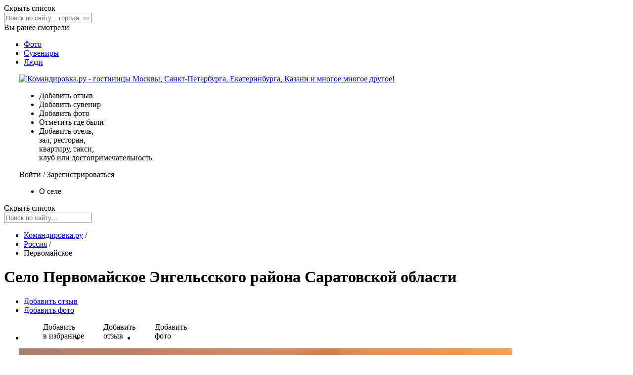

--- FILE ---
content_type: text/html; charset=UTF-8
request_url: https://www.komandirovka.ru/cities/pervomayskoeefk/
body_size: 59041
content:
<!DOCTYPE html><html lang="ru"><head><meta http-equiv="X-UA-Compatible" content="IE=edge"><title>Село Первомайское Энгельсского района Саратовской области</title><meta http-equiv="X-UA-Compatible" content="IE=edge"><meta name="referrer" content="origin-when-crossorigin"><meta name="description" content="Село Первомайское Энгельсского района Саратовской области. Справочная информация о населенном пункте. Интерактивные карты. Фото. Отзывы. Вопросы и ответы."><meta http-equiv="Content-Type" content="text/html; charset=UTF-8"><link rel="canonical" href="https://www.komandirovka.ru/cities/pervomayskoeefk/"><meta name="viewport" content="width=device-width, initial-scale=1, minimum-scale=1"><link rel="apple-touch-icon" sizes="180x180" href="/apple-touch-icon.png?v=00Q5q2qXeA"><link rel="icon" type="image/png" sizes="32x32" href="/favicon-32x32.png?v=00Q5q2qXeA"><link rel="icon" type="image/png" sizes="16x16" href="/favicon-16x16.png?v=00Q5q2qXeA"><link rel="manifest" href="/site.webmanifest?v=00Q5q2qXeA"><link rel="mask-icon" href="/safari-pinned-tab.svg?v=00Q5q2qXeA" color="#f42434"><meta name="msapplication-TileColor" content="#f42434"><meta name="theme-color" content="#f42434"><meta property="og:type" content="article"><meta property="og:url" content="https://www.komandirovka.ru/cities/pervomayskoeefk/"><meta property="og:title" content="Село Первомайское Энгельсского района Саратовской области"><meta property="og:description" content="Село Первомайское Энгельсского района Саратовской области. Справочная информация о населенном пункте. Интерактивные карты. Фото. Отзывы. Вопросы и ответы....
                    "><meta property="og:image" content="https://komandirovka.ru/upload/iblock/009/009fc3b71e54a6961c50cf206fea0ae8.jpg"><link rel="stylesheet" href="/css/min/main__min.css?v=1751812076"><link rel="preload" as="style" href="/css/min/icons__min.css?v=1751812076" onload="this.onload=null;this.rel='stylesheet'"><noscript><link rel="stylesheet" href="/css/min/icons__min.css?v=1751812076"></noscript><!--[if lte IE 7]><link rel="stylesheet" href="/css/main_ie.css" /><![endif]--><style>.calendar_tabs li,.new_map_nm,.pcopy_text>span{text-transform:capitalize}#object_actions a:hover .obj_ac_ltxt,#object_type_navigation .current span,#object_type_navigation .hover span,#social_share .link:hover,#users_content .navigation .pseudo:hover,.calendar_tabs li:hover,.hor_inner,.i_was:hover,.i_will:hover,.imgcopy_link,.list_show_tel_but,.month_sl_cont div:hover,.neo_cal_chpr .book_button:hover,.object_popup .close:hover,.object_section .expand_control:hover,.small_rating .object_rating_box .vote:hover,.smart_text .show_more_in,.user_content_item .info a{text-decoration:underline}.cal-spr{background:url(/i/nums-calendar1.png) no-repeat}.cal_errors.sm-er{margin-top:6px}.cal_errors.sm-er .cal_ers_bg{bottom:auto;top:-6px;background-position:-34px -11px}.calendar_tabs li{float:left;cursor:pointer;width:100px;text-align:center;color:#fff;font-size:14px;font-weight:700;padding:5px 0}.calendar_tabs li.active{cursor:default}.calendar_tabs li.active:hover{text-decoration:none}.calendar_tabs li.hotel-li{background:#DC0A28}.train-li{background:#fdb44d}.avia-li{background:#7ea0b9}.calen_tab{height:0;overflow:hidden}.calen_tab.active{height:auto;overflow:visible;padding-bottom:15px}.neo_cal .city_selector .tab .ins,.neo_cal .city_selector .tab ins{background:url(/i/cs_tab.png) no-repeat}.neo_cal input:-moz-placeholder{color:#717171!important}.neo_cal input:-webkit-input-placeholder{color:#717171!important}.neo_cal input:-ms-input-placeholder{color:#717171!important}.neo_cal .placeholder{color:#717171!important}.cal_booking .cal_search_but{background:#DC0A28}.avia_hide{display:none}.right_cal .c_sel_wrap{clear:both}.neo_cal_flight .neo_cal{line-height:1;background:0 0}.neo_cal_flight{background:#5b7b96;background:-moz-linear-gradient(top,#7ea0b9 0,#496985 100%);background:-webkit-gradient(linear,left top,left bottom,color-stop(0,#7ea0b9),color-stop(100%,#496985));background:-webkit-linear-gradient(top,#7ea0b9 0,#496985 100%);background:-o-linear-gradient(top,#7ea0b9 0,#496985 100%);background:-ms-linear-gradient(top,#7ea0b9 0,#496985 100%);background:linear-gradient(top,#7ea0b9 0,#496985 100%);-pie-background:linear-gradient(top,#7ea0b9 0,#496985 100%)}.right_cal.neo_cal_flight .neo_cal{border:none}.av_cn,.ds_ps span,.sm_cal_text{border-bottom:1px dotted #fff}.neo_cal_flight .go_to_pic{background-position:-213px -789px}.neo_cal_flight .bigger .show_big_date{background-position:0 -976px}.neo_cal_flight .city_selector .search_cal_input,.neo_cal_flight.right_cal .city_selector .search_cal_input{background-position:0 -939px}.neo_cal_flight .search_cal_corner{background-position:-183px -385px}.flight_from .search_cal_right{background-position:0 -1136px;left:0}.flight_to .search_cal_right{background-position:-44px -1136px;left:0}.neo_cal_flight.right_cal .cal_search_but{border-color:#9bb6ca;background:#4d6c89;background:-moz-linear-gradient(top,#7da2bc 0,#496985 100%);background:-webkit-gradient(linear,left top,left bottom,color-stop(0,#7da2bc),color-stop(100%,#496985));background:-webkit-linear-gradient(top,#7da2bc 0,#496985 100%);background:-o-linear-gradient(top,#7da2bc 0,#496985 100%);background:-ms-linear-gradient(top,#7da2bc 0,#496985 100%);background:linear-gradient(top,#7da2bc 0,#496985 100%);-pie-background:linear-gradient(top,#7da2bc 0,#496985 100%)}.avia_stuff{padding-bottom:10px;position:relative;z-index:1}.neo_cal_flight .city_selector .list{border-color:#3a5164}.neo_cal_flight.right_cal .date_splash.detail_splash.active{background-position:0 -825px}.neo_cal_flight .date-oh{border-top-color:#1a2c42}.neo_cal_flight .go_from_pic,.neo_cal_train .go_from_pic{background-position:-214px -647px}.neo_cal_flight .city_selector .tab{background:#405b75}.neo_cal_flight .city_selector .tab .ins,.neo_cal_flight .city_selector .tab ins{background-position:0 -18px}#avia_form{line-height:1}.control_avia{overflow:hidden;margin:-2px 35px 0 70px;padding-bottom:5px}.disabled.av_cn{border-color:#335571;color:#335571;cursor:default}.av_cn{font-size:13px;font-weight:700;color:#fff;position:relative;margin-left:17px;cursor:pointer}.clone_cbut{float:left}.back_cbut{float:right}.more_avia{width:11px;height:11px;background-position:-190px -331px;position:absolute;left:-16px;top:1px}.disabled .back_avia{background-position:-159px -463px}.back_avia{width:13px;height:15px;background-position:-190px -385px;position:absolute;left:-17px;top:-2px}.passenger_clone,.passenger_num{float:left;margin:7px 0 0 15px}.kid_fly{float:left;width:19px;height:28px;background-position:-190px -404px;margin:7px 3px 0 0;cursor:pointer}.dude_fly{float:left;width:18px;height:39px;background-position:-171px -424px;margin-right:3px;cursor:pointer}.passenger_num .kid_fly{background-position:-211px -411px}.passenger_num .dude_fly{background-position:-191px -434px}.fly_divider{width:8px;height:23px;float:left;margin:8px 0 0 10px;background-position:-217px -439px}.text_passengers{font-size:12px;line-height:15px;margin:8px 0 0;padding-left:10px;overflow:hidden}.neo_cal_box,.right_cal .city_selector.back_selector{margin-top:30px}.chosen_pass{color:#d7dee3}.chosen_fl{color:#fff}.right_cal .avia_straight{color:#fff;vertical-align:top;float:left;padding:2px 0 0}.right_cal .straight_flight{margin-right:4px;vertical-align:top;cursor:pointer}.right_cal .avia_straight input{vertical-align:top}.neo_cal_train{line-height:1;background:#f49e2f;background:-moz-linear-gradient(top,#fdb44d 0,#ef921e 100%);background:-webkit-gradient(linear,left top,left bottom,color-stop(0,#fdb44d),color-stop(100%,#ef921e));background:-webkit-linear-gradient(top,#fdb44d 0,#ef921e 100%);background:-o-linear-gradient(top,#fdb44d 0,#ef921e 100%);background:-ms-linear-gradient(top,#fdb44d 0,#ef921e 100%);background:linear-gradient(top,#fdb44d 0,#ef921e 100%);-pie-background:linear-gradient(top,#fdb44d 0,#ef921e 100%)}.neo_cal_train .control_avia{padding-top:15px;clear:left}.neo_cal_train .go_to_pic{background-position:-186px -255px}.neo_cal_train.right_cal .neo_cal{border-bottom-color:#db6700;background:0 0}.neo_cal_train .search_cal_right{background-position:0 -1174px}.neo_cal_train #train_where .search_cal_right{background-position:-44px -1174px;left:0}.right_cal.neo_cal_train .city_selector .search_cal_input{background-position:0 -901px}.neo_cal_train .search_cal_corner{background-position:-177px -386px;top:0}.neo_cal_train.right_cal .cal_search_but{border-top-color:#ffb854;background:-moz-linear-gradient(top,#ff9e16 0,#de6400 100%);background:-webkit-gradient(linear,left top,left bottom,color-stop(0,#ff9e16),color-stop(100%,#de6400));background:-webkit-linear-gradient(top,#ff9e16 0,#de6400 100%);background:-o-linear-gradient(top,#ff9e16 0,#de6400 100%);background:-ms-linear-gradient(top,#ff9e16 0,#de6400 100%);background:linear-gradient(top,#ff9e16 0,#de6400 100%);-pie-background:linear-gradient(top,#ff9e16 0,#de6400 100%)}.neo_cal_train .bigger .show_big_date{background-position:0 -1054px}.neo_cal_train .date-oh{background-position:0 -1133px;border-top:0;height:2px}.neo_cal_flight .search_cal.expanded,.neo_cal_train .search_cal.expanded{z-index:21}.neo_cal_train .city_selector .list{border-color:#e26b03}.neo_cal_train.right_cal .date_splash.detail_splash.active{background-position:0 -862px}.neo_cal_train .city_selector .tab{background:#e68836}.neo_cal_train .city_selector .tab .ins,.neo_cal_train .city_selector .tab ins{background-position:0 -36px}.right_cal .neo_cal{float:none;width:auto;height:auto;padding-bottom:18px;border-bottom:1px solid #b10606}.right_cal.neo_cal_box{float:none;width:auto;height:auto;margin-top:0}.right_cal .city_selector .search_cal_input{width:218px;padding:3px 10px 3px 25px;margin:0 0 2px 20px;height:30px;float:left;border:0;color:#282829;font:18px Arial,Helvetica,sans-serif;background:url(/i/nums-calendar1.png) 0 -723px repeat-x}.right_cal .city_selector .list{border-width:2px;left:0;top:35px;width:283px;height:284px!important;position:absolute!important;overflow:auto}.neo_cal .expanded .tab{top:-15px;height:14px;left:0}.right_cal .scrolling_wrap{overflow:visible}.right_cal .scrolling_wrap table{width:100%}.right_cal .bigger.calendar_sup{padding:92px 0 0;margin-left:10px}.right_cal .bigger.second .show_big_date{right:0;left:51px}.right_cal .second .date_splash.detail_splash{left:52px}.right_cal .date_splash.detail_splash{position:relative;top:3px;left:51px;height:20px;padding-top:2px;width:212px;font-weight:700}.right_cal .date_splash.detail_splash.active{height:34px;background:url(/i/nums-calendar1.png) 0 -788px no-repeat}.right_cal .search_cal{margin:15px 0 -15px 15px;width:270px}.right_cal .cal_search_but{position:relative;top:0;border:0;border-top:1px solid #f85541;height:47px;width:auto;text-align:center;z-index:1;margin-left:0;left:auto;background:#DC0A28}.right_cal .cal_search_ico{width:22px;height:22px;background-position:-116px -481px;top:3px;margin-left:6px}.right_cal .cal_search_wrap{top:10px;width:120px;left:50%;margin-left:-60px}.right_cal .cal_search_text{font-size:24px}.right_cal .datepicker-ui-box,.right_cal .m-ff,.right_cal .month_name{display:none}.right_cal .detail_splash,.right_cal .first_sup .datepicker-ui-box,.right_cal .first_sup .m-ff,.right_cal .first_sup .month_name{display:block}.right_cal .first_sup .m-ff{margin-top:34px;margin-left:4px}.right_cal .bigger.calendar_sup .month_name{top:140px}.right_cal .bigger .arr{top:202px}.right_cal .bigger .arr.left{left:22px}.right_cal .datepicker-ui-box{margin:0 0 -10px 4px}.search_cal_corner{width:4px;height:37px;position:absolute;top:-1px;right:-3px;background-position:-172px -385px}.country_cal.collapsed .cal_loader,.right_cal .cal_loader{width:13px;height:13px;background:url(/i/cal_loader_small.gif) no-repeat;left:auto;right:13px;top:7px}.country_cal.collapsed .cal_loader{left:50%;margin-left:-5px;top:50%;margin-top:-11px;right:auto}.right_cal .detail_splash .ds_ar.down,.right_cal .detail_splash .ds_ar.up{top:0}.bigger .day_box,.bigger .show_month{display:none}.bigger .arr{cursor:pointer;position:absolute;top:175px;width:17px;height:47px;z-index:14}.bigger .arr.left{background-position:-210px -266px;left:70px}.bigger .arr.right{right:3px;left:auto;background-position:-212px -218px}.bigger .arr.left.disabled{background-position:-210px -362px}.bigger .arr.right.disabled{background-position:-212px -314px}.bigger .datepicker-ui-wrap{width:180px;margin-left:53px}.bigger .month_name{width:215px;top:62px;left:50px;text-align:center}.bigger .ui-datepicker-calendar td{width:17px;text-align:center}.bigger .ui-datepicker-calendar td a{width:14px;padding:3px;margin:0 0 0 3px}.bigger .month_sl_cont div{width:18px}.bigger .month_sl_cont{margin:30px 0 0 -7px;width:280px}.bigger .slider-wrap{width:250px}.bigger .show_big_date{width:213px;height:76px;top:19px;left:50px;background-position:0 -647px}.bigger.second .show_big_date{left:auto;right:-17px}.bigger .show_year{top:45px;left:102px}.bigger .month_fixed{position:absolute;z-index:5;top:12px;left:108px;width:100px;text-align:center;font:700 15px "Arial Black",Gadget,sans-serif;text-transform:uppercase;color:#fff}.bigger.calendar_sup{padding:90px 0 0 53px;width:262px}.bigger.calendar_sup.second{float:right;margin-right:30px}.big-cal.detail_cal .cal-scope{margin-top:12px}.bigger.calendar_sup .month_name{top:99px}.go_from_pic,.go_to_pic{top:0;left:-33px;width:23px;height:75px}.collapsed .bigger.calendar_sup .month_name{display:none}.go_to_pic{position:absolute;background-position:-161px -255px}.go_from_pic{position:absolute;background-position:-186px -255px}.collapsed .bigger .calendar_sup{height:40px}.collapsed .bigger .datepicker-ui-box,.collapsed .bigger .month_sl_cont,.collapsed .bigger .slider-wrap,.collapsed .m-ff{display:none!important}.country_cal.collapsed .m-ff{display:block!important}.collapsed .date_splash.expande{display:none}.collapsed .date_splash.detail_splash{display:block}.big-cal .show_big_day,.cal_search_shad,.country_cal .date-d-n,.country_cal .day_box,.country_cal .show_month,.date_splash.detail_splash .ds_pl,.date_splash.detail_splash .ds_pr,.neo_cal_overlap{display:none}.date_splash.detail_splash{top:101px;left:39px}.date_splash.detail_splash .ds_ps{background:0 0;font-size:16px;color:#fff;white-space:nowrap;text-align:left;line-height:18px;padding-left:20px}.date_splash.detail_splash span{border-color:#fff;margin-top:0;margin-left:4px}.second .date_splash.detail_splash{left:106px}.detail_splash.ds_ps span{margin-top:0}.detail_splash .ds_ar.down,.detail_splash .ds_ar.up{width:19px;left:0;height:16px;top:5px;background-position:-87px -486px}.neo_cal_box.collapsed,.neo_cal_flight.collapsed,.neo_cal_train.collapsed{display:block}.detail_cal .neo_cal{float:none;height:auto}.detail_cal.neo_cal_box{width:auto;float:none;margin-top:15px;margin-bottom:15px}.detail_cal .cal_dates_info{padding:15px 15px 25px;height:14px;line-height:14px;background:-moz-linear-gradient(top,#de1400 0,#d30f00 100%);background:-webkit-gradient(linear,left top,left bottom,color-stop(0,#de1400),color-stop(100%,#d30f00));background:-webkit-linear-gradient(top,#de1400 0,#d30f00 100%);background:-o-linear-gradient(top,#de1400 0,#d30f00 100%);background:-ms-linear-gradient(top,#de1400 0,#d30f00 100%);background:linear-gradient(top,#de1400 0,#d30f00 100%);-pie-background:linear-gradient(top,#de1400 0,#d30f00 100%)}.detail_cal.collapsed .neo_cal{height:139px}.detail_cal .neo_cal_box{width:auto}.book_call{position:absolute;top:26px;font-size:14px;font-weight:700;color:#fff;left:50%;width:124px;margin-left:-62px;text-align:center;padding-top:29px}.book-detail{width:36px;height:25px;background-position:-162px -358px;position:absolute;top:0;left:50%;margin-left:-18px}.detail_cal .date_splash.expande{bottom:0;left:278px}.detail_cal .cal_search_but{top:-1px;right:0;height:55px;width:120px;z-index:10;margin-left:0;left:auto;background:-moz-linear-gradient(top,#ff2400 0,#d30f00 100%);background:-webkit-gradient(linear,left top,left bottom,color-stop(0,#ff2400),color-stop(100%,#d30f00));background:-webkit-linear-gradient(top,#ff2400 0,#d30f00 100%);background:-o-linear-gradient(top,#ff2400 0,#d30f00 100%);background:-ms-linear-gradient(top,#ff2400 0,#d30f00 100%);background:linear-gradient(top,#ff2400 0,#d30f00 100%);-pie-background:linear-gradient(top,#ff2400 0,#d30f00 100%)}.detail_cal .cal_search_ico{width:22px;height:22px;background-position:-116px -481px;top:3px;margin-left:4px}.detail_cal .cal_search_wrap{top:12px;width:120px}.detail_cal .cal_search_text{font-size:24px}.cal_search_shad{width:9px;height:56px;position:absolute;top:0;left:-9px;background-position:-441px -139px}.detail_cal .cal_loader{width:13px;height:13px;background:url(/i/cal_loader_small.gif) no-repeat;left:auto;right:15px;top:7px}.detail_cal.neo_cal.collapsed{height:209px}.detail_cal.neo_cal{height:auto}.country_cal .s_bd_t{background:#000;width:75px;height:20px}.country_cal .s_bd_t.bot{top:25px}.country_cal .arr{cursor:pointer;position:absolute;top:140px;width:17px;height:47px;z-index:14}.country_cal .arr.left{background-position:-210px -266px;left:28px}.country_cal .arr.right{left:auto;right:15px;background-position:-212px -218px}.country_cal .arr.left.disabled{background-position:-210px -362px}.country_cal .arr.right.disabled{background-position:-212px -314px}.country_cal .datepicker-ui-wrap{width:180px;margin-left:50px}.country_cal .month_name{width:215px;top:62px;left:93px}.country_cal .ui-datepicker-calendar td{width:17px;text-align:center}.country_cal .ui-datepicker-calendar td a{width:14px;padding:3px;margin:0 0 0 3px}.country_cal .month_sl_cont div{width:18px}.country_cal .month_sl_cont{margin:30px 0 0 -7px;width:280px}.country_cal .slider-wrap{width:250px}.country_cal .show_big_date{width:161px;height:49px;background-position:0 -598px;top:3px;left:28px}.country_cal .cal-scope{margin-top:9px}.country_cal .date-oh{margin-top:0}.country_cal .month_fixed{display:block;position:absolute;z-index:3;top:9px;left:110px;width:72px;text-align:center;font:700 14px "Arial Black",Gadget,sans-serif;color:#fff}.country_cal .show_year{display:block;font-size:11px;font-weight:700;top:30px;width:60px;left:89px;z-index:3}.neo_cal_box.country_cal{top:0;left:-20px;position:relative;min-width:824px;width:calc(100% + 20px);margin-top:0}.country_wrap .neo_cal_box.country_cal{margin-bottom:20px}.country_cal .neo_cal{width:calc(100% - 71px)}.cal_search{float:left;border-top:2px solid #df0008;border-left:2px solid #bd0011;border-bottom:2px solid #bd0011;margin:14px 0 0 15px}.calendar_search{border:0;height:26px;border-top:1px solid #5e5e5e;width:160px;padding-left:5px}.country_cal .calendar_sup{padding:55px 5px 0 26px;width:267px}.country_cal .show-month{top:10px}.country_cal .show_month{top:10px;left:135px}.big-cal .day_box{font:700 14px Arial,Helvetica,sans-serif;top:7px;left:138px;text-transform:uppercase}.show_year{font:700 16px Arial,Helvetica,sans-serif;color:#fff;position:absolute;top:112px;left:10px;width:112px;text-align:center}.search_cal{float:left;width:156px;height:auto;margin:8px -20px 0 0;position:relative;z-index:20;background:0 0}.search_cal_right{width:42px;height:37px;background-position:-161px -216px;position:absolute;top:-1px;left:0}.country_cal .first .go_to_pic,.country_cal .second .go_from_pic{width:111px;height:14px;background-position:0 -581px;top:10px;left:auto;cursor:pointer}.country_cal .second .go_from_pic{background-position:-113px -581px}.country_cal .month-overlay{width:23px}.country_cal.collapsed .neo_cal{height:54px;overflow:hidden}.country_cal .neo_cal{height:240px;border-right:1px solid #b20606}.country_cal.collapsed .cal_search_but{height:53px}.country_cal.with_price .cal_search_but{height:89px}.country_cal.with_price:not(.collapsed) .cal_search_but{height:275px}.country_cal .cal_search_but{height:239px;left:-84px}.country_cal .cal_search_wrap{top:80px}.country_js_cal.collapsed{height:auto}.neo_cal_overlap{width:100%;height:57px;position:absolute;z-index:2;top:0;left:0;background:#000;opacity:0;filter:alpha(opacity=0);cursor:pointer}.collapsed .neo_cal_overlap{display:block}.country_cal.collapsed .cal_search_wrap{top:0}.country_cal.collapsed.with_price .cal_search_wrap{top:10px}.country_cal.collapsed .cal_search_ico{width:22px;height:22px;background-position:-116px -481px;margin-top:10px}.date_splash{position:absolute;top:28px;left:199px;z-index:4;font-size:11px;color:#fff;display:none;cursor:pointer}.collapsed .date_splash,.date_splash.expande{display:block}.ds_ps{height:21px;font-size:13px;font-weight:700;padding:0 0 1px 23px;line-height:14px;white-space:nowrap}.ds_ps span{display:inline-block;margin-top:4px}.ds_ar.down,.ds_ar.up{width:19px;height:16px;background-position:-87px -486px;margin:4px 0 0;position:absolute;top:0;left:0}.country_cal .city_selector .search_cal_input{width:104px;padding:3px 10px 3px 25px;margin-left:20px;height:32px;float:left;border:0;color:#282829;font:13px Arial,Helvetica,sans-serif;line-height:32px;background:url(/i/nums-calendar1.png) 0 -723px no-repeat}.country_cal .city_selector .list{border-width:2px;left:0;top:33px}.city_selector .list table td{padding:10px}.country_cal .expanded .tab{top:-15px;height:14px;left:0}.neo_cal_name{color:#FFF;font-size:11px;font-weight:700;left:17px;position:absolute;top:9px}.list_cal.country_cal .arr.left{lleft:43px}.list_cal.country_cal .arr.right{left:auto;right:13px}.country_cal .first .go_to_pic,.country_cal .second .go_from_pic{right:-12px}.jspContainer{overflow:hidden;position:relative}.jspHorizontalBar,.jspPane,.jspVerticalBar{position:absolute}.jspVerticalBar{top:0;right:0;width:16px;height:100%;background:red}.jspHorizontalBar{bottom:0;left:0;width:100%;height:16px;background:red}.jspCap{display:none}.jspHorizontalBar .jspCap{float:left}.jspTrack{background:#dde;position:relative}.jspDrag{background:#bbd;position:relative;top:0;left:0;cursor:pointer}.jspHorizontalBar .jspDrag,.jspHorizontalBar .jspTrack{float:left;height:100%}.jspArrow{background:#50506d;text-indent:-20000px;display:block;cursor:pointer}.jspArrow.jspDisabled{cursor:default;background:#80808d}.jspVerticalBar .jspArrow{height:16px}.jspHorizontalBar .jspArrow{width:16px;float:left;height:100%}.jspVerticalBar .jspArrow:focus{outline:0}.jspCorner{background:#eeeef4;float:left;height:100%}* html .jspCorner{margin:0 -3px 0 0}.new_top_ad .jspTrack{background:#606060}.date-cal-input,.new_top_ad .jspDrag{background:#fff}.new_top_ad .jspArrow,.new_top_ad .jspArrow.disabled{background:#606060;position:relative}.new_top_ad .jspArrow.disabled:hover,.new_top_ad .jspArrow:hover{background:#4d4d4d}.drag-spr{width:7px;height:4px;background:url(/i/scroll-arrs.png) no-repeat;position:absolute;margin-left:-4px;margin-top:-2px}.bigger .c-top-0,.drag-spr.drag-arr-upp{background-position:0 0}.drag-spr.drag-arr-upp{top:50%;left:50%}.drag-spr.drag-arr-downn{background-position:0 -7px;top:50%;left:50%}.drag-spr.drag-arr-up{background-position:-9px 0;top:0;top:8px;left:50%}.drag-spr.drag-arr-down{background-position:-9px -7px;bottom:4px;left:50%}.new_top_ad .su_sm{position:absolute;z-index:6;top:-5px;right:0}.new_top_ad .small_cal_head{height:18px;padding:5px 0}.cal-arr-up{width:10px;height:5px;background-position:-86px -8px;display:inline-block;vertical-align:middle;margin-left:5px}.new_top_ad .rooms-info{width:660px;height:325px;position:relative;overflow:hidden;top:0;left:0;z-index:4;background:url(/i/neo_room_subbg.png)}.new_top_ad .rooms_info_inner{width:660px;height:287px;margin-top:39px;overflow:auto}.new_top_ad .rooms-info table{display:none}.new_top_ad .rooms-info .neo_cal_tblwr table{display:table}.new_top_ad .rooms-info td{border-top:0;border-bottom-color:#fff;background:url(/i/room_tbl_bor.png) 0 100% repeat-x;padding:12px 10px}.new_top_ad .neo_cal_tblwr{margin:0 13px;border:0}.new_top_ad p.links{padding-left:25px;display:none}.new_top_ad .rooms-inner{color:#242424;width:660px}.new_top_ad .rooms-info h3{line-height:16px;font-weight:400;margin-top:5px}.new_top_ad .rooms-info .pseudo{color:#0165a6}.new_top_ad .rooms-info td.room p{margin-top:4px}.new_top_ad .info_wrapper{width:310px}.neo_cal_chpr a{color:#fff;font-size:12px;line-height:21px;display:inline-block;+display:inline;+zoom:1;font-weight:700;border-top:1px solid #ef7586;border-right:1px solid #91051e;border-bottom:1px sold #91051e;border-bottom:1px solid #60000f;padding:3px 15px;width:100px;text-align:center;background:#d0062b;background:-moz-linear-gradient(top,#e21332 0,#bd001e 100%);background:-webkit-gradient(linear,left top,left bottom,color-stop(0,#e21332),color-stop(100%,#bd001e));background:-webkit-linear-gradient(top,#e21332 0,#bd001e 100%);background:-o-linear-gradient(top,#e21332 0,#bd001e 100%)}.new_top_ad .rooms-info td.neo_cal_img{padding-left:2px}.new_top_adbl .cal_search_ico{width:22px;height:22px;background:url(/i/list_search_prices.png);margin:8px 0 0 3px}.new_tobtext{vertical-align:top;border-bottom:1px dotted #fff}div.neo_cal_tblwr table td span.caption{font-weight:700}.show_month.sm-month .s_bd_t{width:78px;height:13px}.show_month.sm-month .s_bd_t.bot{top:13px}.neo_cal_box.su_sm .second .arr.left,.neo_cal_box.su_sm .second .arr.right{top:10px}.neo_cal_box.su_sm .second .month_name{top:-157px}.neo_cal_hider{height:18px;width:150px;position:absolute;bottom:15px;left:1px;font-size:11px;color:#000;text-align:center;line-height:18px;background-position:-48px -560px;cursor:pointer}.cal_hider_arr{width:10px;height:5px;background-position:-98px -7px;display:inline-block;vertical-align:top;margin:7px 0 0 5px}.cal_year_wr,.calendar_sup .ui-datepicker-header{display:none}.first_sup .cal_hider_arr{background-position:-98px 0}.small_cal_head{border-bottom:1px solid #d00;cursor:pointer;background:#fe0501;border-top:1px solid #cd1b02;text-align:center;padding:8px 0;font-size:14px;font-weight:700;color:#fff}.month_name{font-size:14px;color:#fff;width:120px;position:absolute;top:88px;left:22px}.show_month.sm-month .cal-dts.top{position:absolute;top:7px;left:1px;height:4px;width:88px}.show_month.sm-month .cal-dts.bot{position:absolute;top:12px;left:1px;height:7px;width:88px}.show_month.sm-month .cal-dts.top.c-top-no{background-position:-161px -5px;top:7px;height:6px;left:3px}.show_month.sm-month .cal-dts.top.c-top-0{background-position:-161px -22px;height:4px;top:8px}.show_month.sm-month .cal-dts.top.c-top-1{height:6px;background-position:-161px -40px;top:6px}.show_month.sm-month .cal-dts.top.c-top-2{background-position:-161px -58px;top:8px;height:4px}.show_month.sm-month .cal-dts.top.c-top-3{background-position:-161px -74px;height:4px;top:8px}.show_month.sm-month .cal-dts.top.c-top-4{height:7px;top:5px;background-position:-161px -90px}.show_month.sm-month .cal-dts.top.c-top-5{background-position:-161px -105px;top:8px;height:4px}.show_month.sm-month .cal-dts.top.c-top-6{background-position:-161px -117px}.show_month.sm-month .cal-dts.top.c-top-7{background-position:-161px -128px;top:8px;height:4px}.show_month.sm-month .cal-dts.top.c-top-8{top:6px;height:6px;background-position:-161px -144px}.show_month.sm-month .cal-dts.top.c-top-9{top:6px;height:6px;background-position:-161px -163px}.show_month.sm-month .cal-dts.top.c-top-10{top:6px;height:6px;background-position:-161px -182px}.show_month.sm-month .cal-dts.top.c-top-11{top:6px;height:6px;background-position:-161px -201px}.show_month.sm-month .cal-dts.bot.c-bot-no{background-position:-161px -11px;top:13px;left:3px}.show_month.sm-month .cal-dts.bot.c-bot-0{background-position:-161px -26px}.show_month.sm-month .cal-dts.bot.c-bot-1{background-position:-161px -46px}.show_month.sm-month .cal-dts.bot.c-bot-2{background-position:-161px -62px}.show_month.sm-month .cal-dts.bot.c-bot-3{background-position:-161px -78px}.show_month.sm-month .cal-dts.bot.c-bot-4{top:12px;background-position:-161px -97px}.show_month.sm-month .cal-dts.bot.c-bot-5{background-position:-161px -109px}.show_month.sm-month .cal-dts.bot.c-bot-6{top:13px;height:5px;background-position:-161px -122px}.show_month.sm-month .cal-dts.bot.c-bot-7{background-position:-161px -132px;top:12px}.show_month.sm-month .cal-dts.bot.c-bot-8{background-position:-161px -150px}.show_month.sm-month .cal-dts.bot.c-bot-9{background-position:-161px -169px;top:12px}.show_month.sm-month .cal-dts.bot.c-bot-10{background-position:-161px -188px}.show_month.sm-month .cal-dts.bot.c-bot-11{background-position:-161px -207px;top:12px}.neo_cal{float:left;height:209px;position:relative;z-index:2;background:#DC0A28}.neo_cal_box{width:682px;line-height:1}.cal-info-wrap,.neo_cal_box{float:left}.calendar_sup{float:left;position:relative;padding:11px 20px 0 136px;width:145px}.calendar_sup .ui-datepicker-group{float:left;width:185px}.su_sm .ui-datepicker-group{width:150px}.date-cal-input{border:1px solid #ccc}.calendar_sup .datepicker-ui-box{float:left}.calendar_sup .datepicker-ui-wrap{position:relative;z-index:1;overflow:hidden;width:180px;height:125px}.thumbs_container{position:absolute;top:7px;left:0;width:10000px}.month_sl_cont{margin-left:-5px}.month_sl_cont div{position:relative;z-index:1;float:left;width:19px;color:#fff;font-size:10px;text-align:center;font-weight:700;text-transform:lowercase;margin-left:5px}.month_sl_cont div:hover{cursor:pointer}.month_sl_cont div.active,.month_sl_cont div.active:hover{font-weight:700;color:#E2C5C5;cursor:default;text-decoration:none}.cal_year_wr{position:absolute;top:-13px;left:0;font-size:9px;color:#fff}.slider-wrap{width:119px;position:relative;z-index:1}.slide-last{height:3px;background:url(/i/slider-line.png) 4px 0 repeat-x;position:absolute;z-index:1;width:23px;top:7px;right:-22px;border-top-right-radius:1px;-moz-border-radius-topright:1px;-webkit-border-top-right-radius:1px;border-bottom-right-radius:1px;-moz-border-radius-bottomright:1px;-webkit-border-bottom-right-radius:1px}.slider-wrap .slider{position:relative;z-index:2;height:3px;background:url(/i/slider-line.png) -5px 0 repeat-x;border-radius:31px;-moz-border-radius:1px;-webkit-border-radius:1px;margin:7px 0 5px}.calendar_sup .ui-datepicker-calendar thead th{font-size:11px;color:#fff;text-transform:uppercase}.slider-wrap .ui-slider-handle{width:27px;height:9px;background:url(/i/nums-calendar1.png) -33px 0 no-repeat;position:absolute;margin:-3px 0 0 -1px}.calendar_sup .ui-datepicker-calendar td{font:11px Tahoma,Geneva,sans-serif;line-height:1}.cal_errors,.day_box{font-size:12px;text-align:center}.calendar_sup .ui-datepicker-calendar td a{color:#fff;text-decoration:none;padding:3px 4px;display:block}.bigger .date-d-n,.collapsed .day_box,.fir_date,.month-text{display:none}.calendar_sup .ui-datepicker-calendar td a:hover{background:#fff;color:#000;cursor:pointer}.calendar_sup .ui-datepicker-calendar td.ui-datepicker-current-day a{color:#000;background:#fff;font-weight:700;padding:3px}.calendar_sup .ui-datepicker-calendar td.ui-datepicker-current-day.ui-datepicker-today a{background:#fff}.calendar_sup .ui-datepicker-calendar td.ui-datepicker-today a{background:green}.calendar_sup .ui-datepicker-calendar td.ui-datepicker-today a:hover{background:#fff;color:#000}.calendar_sup .ui-datepicker-calendar thead th.ui-datepicker-week-end,.calendar_sup td.ui-datepicker-week-end a{color:#bccad8}.calendar_sup td.ui-state-disabled{padding:3px 4px;color:#4d4642}.day_box{position:absolute;top:53px;left:115px;color:#fff;width:145px;white-space:nowrap}.show_big_date{position:absolute;top:10px;left:38px;color:#FFF;font-size:30px;font-weight:700;z-index:1;width:80px;height:43px;background-position:-34px -383px;text-align:center;line-height:1}.s_bd_d,.s_bd_t,.show_month .s_bd_t{background:#000;opacity:0;filter:alpha(opacity=0);cursor:pointer}.s_bd_d,.s_bd_t{position:absolute;top:4px;left:4px;z-index:4}.v2 .s_bd_t{width:64px;height:21px}.v2 .s_bd_t.bot{top:26px}.show_month{color:#FFF;line-height:1.8;left:38px;top:58px;font-size:15px;font-weight:700;position:absolute;text-align:center;z-index:1;height:29px;width:102px;background-position:-34px -427px}.date-oh{border-top:1px solid #900011;height:1px;background:url(/i/nums-calendar1.png) 0 -555px repeat-x;width:100%;position:absolute;top:50%;margin-top:-1px;left:0;z-index:2}.fir_date{position:relative;z-index:1}.cal-scope{float:left;width:23px;height:50px;margin:5px 0 0 17px;position:relative;overflow:hidden}.cal-scope.sec{margin-left:3px}.month-overlay{float:left;width:25px;height:10px;margin-top:-3px}.back-num,.front-num{left:0;width:33px;height:30px;top:0;position:absolute}.back-num{z-index:1}.front-num{z-index:2;overflow:hidden}.cal-dts.bot,.cal-dts.top{width:23px;left:0;overflow:hidden}.cal-dts.top{position:absolute;height:15px;top:0}.cal-dts.bot{position:absolute;height:15px;top:15px}.bigger .s_bd_d,.bigger .s_bd_t{width:102px;height:33px}.bigger .s_bd_t.bot{top:38px}.bigger .show_month{left:11px;top:78px}.bigger .cal-scope{width:33px;height:50px;margin:12px 0 0 15px}.bigger .cal-scope.sec{margin-left:7px}.bigger .back-num,.bigger .front-num{height:50px}.bigger .cal-dts.top{width:33px;height:24px;top:0;left:0}.bigger .cal-dts.bot{width:33px;height:25px;top:24px;left:0}.bigger .cal-scope.first{left:2px}.cal-scope.first .c-bot-1,.cal-scope.first .c-top-1{left:5px!important}.bigger .c-top-1{background-position:0 -51px}.bigger .c-top-2{background-position:0 -101px}.bigger .c-top-3{background-position:0 -151px}.bigger .c-top-4{background-position:0 -202px}.bigger .c-top-5{background-position:0 -252px}.bigger .c-top-6{background-position:0 -301px}.bigger .c-top-7{background-position:0 -354px}.bigger .c-top-8{background-position:0 -404px}.bigger .c-top-9{background-position:0 -455px}.bigger .c-bot-0{background-position:0 -24px}.bigger .c-bot-1{background-position:0 -75px}.bigger .c-bot-2{background-position:0 -125px}.bigger .c-bot-3{background-position:0 -175px}.bigger .c-bot-4{background-position:0 -226px}.bigger .c-bot-5{background-position:0 -276px}.bigger .c-bot-6{background-position:0 -326px}.bigger .c-bot-7{background-position:0 -378px}.bigger .c-bot-8{background-position:0 -429px}.bigger .c-bot-9{background-position:0 -481px}.c-top-0{background-position:-138px 0}.c-top-1{background-position:-138px -32px}.c-top-2{background-position:-138px -65px}.c-top-3{background-position:-138px -97px}.c-top-4{background-position:-138px -129px}.c-top-5{background-position:-138px -161px}.c-top-6{background-position:-138px -193px}.c-top-7{background-position:-138px -225px}.c-top-8{background-position:-138px -257px}.c-top-9{background-position:-138px -289px}.c-bot-0{background-position:-138px -15px}.c-bot-1{background-position:-138px -47px}.c-bot-2{background-position:-138px -80px}.c-bot-3{background-position:-138px -112px}.c-bot-4{background-position:-138px -144px}.c-bot-5{background-position:-138px -176px}.c-bot-6{background-position:-138px -208px}.c-bot-7{background-position:-138px -240px}.c-bot-8{background-position:-138px -272px}.c-bot-9{background-position:-138px -304px}.month-text{position:absolute;top:0;left:0}.show_month.sm-month{width:78px;height:26px;background-position:-34px -458px}.show_month .cal-scope{float:left;height:22px;width:95px;margin:1px 0 0;position:relative;overflow:visible}.plus_big_sign,.show_month .date-oh,.show_month.sm-date .date-oh{margin-top:-1px}.show_month .back-num{top:0;left:0;position:absolute;z-index:1;height:25px;width:100%}.show_month .front-num{top:0;left:0;position:absolute;height:25px;z-index:2;width:100%}.show_month .cal-dts.top{position:absolute;top:7px;left:8px;height:7px;width:88px}.show_month .cal-dts.bot{position:absolute;top:13px;left:8px;height:7px;width:88px}.show_month .s_bd_t{width:102px;height:15px;position:absolute;top:0;left:0;z-index:3}.show_month .s_bd_t.bot{top:15px}.show_month .cal-dts.top.c-top-no{background-position:-36px -122px;top:5px;height:8px}.show_month .cal-dts.top.c-top-0{height:6px;top:7px;background-position:-36px -140px}.show_month .cal-dts.top.c-top-1{height:7px;top:6px;background-position:-36px -158px}.show_month .cal-dts.top.c-top-2{height:5px;top:7px;background-position:-36px -176px}.show_month .cal-dts.top.c-top-3{height:5px;top:8px;background-position:-36px -193px}.show_month .cal-dts.top.c-top-4{height:8px;top:5px;background-position:-36px -209px}.show_month .cal-dts.top.c-top-5{height:6px;top:7px;background-position:-36px -223px}.show_month .cal-dts.top.c-top-6{height:5px;top:8px;background-position:-36px -236px}.show_month .cal-dts.top.c-top-7{height:6px;top:8px;background-position:-36px -247px}.show_month .cal-dts.top.c-top-8{height:9px;top:4px;background-position:-36px -261px}.show_month .cal-dts.top.c-top-9{height:9px;top:5px;background-position:-36px -281px}.show_month .cal-dts.top.c-top-10{height:8px;top:4px;background-position:-36px -299px}.show_month .cal-dts.top.c-top-11{height:9px;top:5px;background-position:-36px -319px}.show_month .cal-dts.bot.c-bot-no{background-position:-36px -130px;top:13px}.show_month .cal-dts.bot.c-bot-0{height:9px;background-position:-36px -146px}.show_month .cal-dts.bot.c-bot-1{height:9px;background-position:-36px -165px}.show_month .cal-dts.bot.c-bot-2{height:9px;top:12px;background-position:-36px -181px}.show_month .cal-dts.bot.c-bot-3{height:9px;background-position:-36px -198px}.show_month .cal-dts.bot.c-bot-4{height:5px;background-position:-36px -217px}.show_month .cal-dts.bot.c-bot-5{height:5px;background-position:-36px -229px}.show_month .cal-dts.bot.c-bot-6{height:6px;background-position:-36px -241px}.show_month .cal-dts.bot.c-bot-7{height:9px;top:14px;background-position:-36px -253px}.show_month .cal-dts.bot.c-bot-8{height:9px;background-position:-36px -270px}.show_month .cal-dts.bot.c-bot-9{height:9px;top:14px;background-position:-36px -290px}.show_month .cal-dts.bot.c-bot-10{height:9px;top:12px;background-position:-36px -307px}.show_month .cal-dts.bot.c-bot-11{height:9px;top:14px;background-position:-36px -328px}.cal_dates_info{color:#fff;line-height:1.2;font-size:14px;overflow:hidden;clear:both;position:relative;z-index:1;padding:10px 15px;border-top:1px solid #f33c45;background:#d4000f;background:-moz-linear-gradient(top,#e7000a 0,#c90012 100%);background:-webkit-gradient(linear,left top,left bottom,color-stop(0,#e7000a),color-stop(100%,#c90012));background:-webkit-linear-gradient(top,#e7000a 0,#c90012 100%);background:-o-linear-gradient(top,#e7000a 0,#c90012 100%);background:-ms-linear-gradient(top,#e7000a 0,#c90012 100%);background:linear-gradient(top,#e7000a 0,#c90012 100%);-pie-background:linear-gradient(top,#e7000a 0,#c90012 100%)}.cal_date_text{font-weight:700}.cal_search_but{height:213px;width:69px;position:absolute;z-index:3;top:0;left:0;margin-left:100%;cursor:pointer;border-top:1px solid #ec5d61;border-left:1px solid #ff5a40;background:#DC0A28}.cal_search_wrap{position:absolute;top:70px;left:0;width:70px;text-align:center}.cal_loader{width:24px;height:24px;background:url(/i/cal_loader.gif) no-repeat;position:absolute;z-index:2;left:26px;top:7px}.cal_search_text{text-shadow:0 -1px 0 #093910;color:#fff;font-size:17px;font-weight:700;display:inline-block;+display:inline;+zoom:1}.cal_search_ico{background-position:-36px -337px;width:42px;height:42px;position:relative;z-index:1;display:inline-block;+display:inline;+zoom:1}.info_wrapper,.neo_cal_box.list_cal .close{display:none}.cal_search_ico.active{background-position:-80px -338px}.cal_errors{background:#F2F2F2;border:1px solid #FF5A39;border-radius:5px;color:#F00600;position:relative;font-weight:700;margin:10px 15px 10px 7px;padding:7px 0}.cal_ers_bg{width:10px;height:6px;background-position:-86px 0;position:absolute;top:100%;left:50%;margin-left:-5px}.slide-links-wrap{width:500px}.neo_cal_box.list_cal{left:0;float:none}.neo_cal_box.list_cal .bed_icon{background:url(/i/hotel_booking_form_icon_1.png) no-repeat;font-size:1.2em;left:7px;line-height:16px;padding-left:33px;position:relative;float:left;top:7px;z-index:2;color:#fff;width:150px;margin-right:0;overflow:hidden}.country_cal.list_cal .neo_cal{width:auto;float:none;margin-right:70px}.neo_cal_box.list_cal.country_cal{width:auto;top:0;margin-top:10px}.neo_cal_box.list_cal.no_reload{margin-top:0}.country_cal.list_cal .calendar_sup{margin-left:-20px;margin-right:30px}.kloading_text{margin-left:25px;white-space:nowrap;font-size:14px}.new_city_detail .new_top_adi,tr.active .info_wrapper{display:block;position:relative}.neo_cal_prices{font-size:23px;color:#cd0125;white-space:nowrap}.neo_cal_dates{font-size:11px}.neo_cal_date{color:#555}.neo_cal_tblmr{border:3px solid #ccc;margin-top:15px}.neo_cal_tblmr h3{font-size:12px;margin:0}.neo_cal_tblwr{border:3px solid #ccc;border-top:0}.neo_cal_chdt{color:#2b66b5;border-bottom:1px dotted #2b66b5;cursor:pointer}.neo_cal_chpr{margin-top:5px}.neo_cal_chpr .book_button{color:#fff;font-size:12px;font-weight:700;border-top:1px solid #ef7586;border-right:1px solid #91051e;border-bottom:1px solid #60000f;padding:3px 15px;room-dates
	width:100px;text-align:center;background:#d0062b;background:linear-gradient(#e21332,#bd001e);cursor:pointer;border-radius:12px}.new_city_detail .new_top_adi{cursor:default;max-width:100%;margin-top:5px;z-index:1}.new_city_detail .new_top_adi.fixed_width_height{width:100%}.new_top_ad.new_city_detail{width:100%;margin:10px 0}.new_city_detail .new_top_adsp{margin:15px 0 0 25px;position:absolute;top:40px;left:0;z-index:2;float:none}.index_page .new_city_detail .new_top_adsp{top:70px}.flag_lab{white-space:nowrap;margin-bottom:2px;background:rgba(0,0,0,.5);padding:5px;position:absolute;top:-27px;left:0;border-radius:3px;-moz-border-radius:3px;-webkit-border-radius:3px}.new_city_detail.no_nimg .object_rating_wrap{position:relative;top:0;margin:15px 0}.new_city_detail.no_nimg .visit_mark_form{left:0}.detailed_rating.object_rating_wrap{position:relative;float:none;z-index:9;color:#000;background:#000;background:rgba(0,0,0,.1);margin:15px 0;padding:12px 10px 7px 12px}.detailed_rating .object_rating_box{display:inline-block;vertical-align:top;text-align:left}.detailed_rating #object_actions{display:inline-block;vertical-align:top}.new_city_detail .among{color:#000}.new_city_detail .show_big_plus{display:inline;color:#000;cursor:pointer}.new_city_detail .show_big_plus.active .plus_big_text{opacity:.8;filter:alpha(opacity=80)}.new_city_detail .plus_big_text{font-size:14px;line-height:auto;color:#235083;border-bottom:1px dashed #235083}.new_city_detail .show_big_plus:hover .plus_big_text{opacity:.8;filter:alpha(opacity=80)}.new_city_detail .plus_big_sign{font-size:20px}.new_city_detail .new_top_soc{float:left}.new_city_detail .new_top_socab{float:left;font-size:9px;margin:10px 2px 0 10px}.object_rating_wrap.small_rating{background:rgba(0,0,0,.1);margin:5px 0 20px;padding:12px 10px 7px 12px;position:relative;z-index:104}.small_rating .object_rating_box .among{margin:0}.small_rating #object_toolbar{margin:10px 0 0}.small_rating #object_actions,.small_rating .i_was_bar{margin-top:10px}.small_rating .object_rating_box .vote{font-size:10px;border:0;display:inline;margin-left:5px;vertical-align:baseline}.small_rating #object_actions li{width:50%}.object_rating_wrap.small_rating .visit_mark_form{left:auto;right:0;top:100%;margin-top:-97px;width:301px}.small_rating #object_voting_form{right:0;left:auto}.new_city_detail #object_voting_form{left:5px;top:70px}.new_city_detail .new_top_adb{padding:0;width:100%}.new_city_detail .visit_mark_form{right:0;left:auto}.new_city_detail_name_wrap{position:absolute;z-index:2;top:5px;right:0;background:#fff}.new_city_detail_name{color:#235083;font-size:28px;line-height:1.23;min-height:36px;overflow:hidden;padding:1px 5px 3px}.plus_big_sign{display:inline-block;vertical-align:top;font:700 23px Georgia,serif;color:#f54929;line-height:1;+display:inline +zoom:1}.plus_big_sign:empty::before{content:'!'}.new_top_ada{padding:0 15px}.plus_big_text{display:inline-block;margin:0 0 0 2px;font-size:9px;line-height:1.15}.nice_info_inner{position:absolute;right:0;margin-right:15px;margin-bottom:15px;bottom:100%}.weather_headz{white-space:nowrap;margin-bottom:2px;background:rgba(0,0,0,.5);padding:5px;border-radius:3px;-moz-border-radius:3px;-webkit-border-radius:3px}.detail_map_box{padding:9px;border:1px solid #ccc;max-width:650px;vertical-align:top}.detail_map_box:hover{background:#E3F2F7}.detail_map_style{max-width:100%;display:block}.object_newmap{padding-bottom:2px}.neo_hotel_describe{margin-top:22px}.neo_sm_phone{background:url(/i/object/city_service_icon.png) no-repeat;float:left;height:18px;margin:-2px 5px 0 0;width:13px}.neo_sm_taxi{background:url(/i/object/city_service_icon.png) 0 -71px no-repeat;float:left;height:14px;margin:3px 5px 0 0;width:13px}.neo_how_call{display:inline-block}.neo_taxi{float:right;background:#FFE58C;color:#DD500B;font-size:12px;font-weight:400;line-height:1.7;margin-top:-1px;padding:3px 7px;border-radius:3px;-moz-border-radius:3px;-webkit-border-radius:3px}.ckomka_ava{background-position:0 -1595px;height:35px;left:0;margin:0 5px 0 0;top:0;width:35px;vertical-align:middle}.thank_you.copyright_thanks .cnt,.thank_you.copyright_thanks .pseudo{color:#fff;border-right-color:#fff;vertical-align:top;display:inline-block;margin-top:2px}.copyright_thanks{margin-top:1px}.thank_you.copyright_thanks .pseudo{font-size:9px;line-height:1}.city_photo_user{padding-left:25px;position:relative;font-size:10px;z-index:1;display:inline-block;vertical-align:top}.imgcopy_link{color:#fff}.city_pluses .new_top_adhi:hover,.imgcopy_link:hover,.new_city_detail .new_top_adhi:hover{text-decoration:none}.imgcopy_link img{width:20px;height:20px;vertical-align:top;margin:0 3px 0 0;position:absolute;top:3px;left:0}.pcopy_text{vertical-align:middle;display:inline-block;font-size:10px}.pcopy_text.kom_pcopy{vertical-align:top}.new_top_adc{padding:7px 10px;float:right}.new_top_adcwrap{position:relative;z-index:1;padding-left:37px}.photo_owner_copy{vertical-align:middle;margin-right:5px;max-height:25px}.google_copy{width:25px}.komka_copy{vertical-align:top;margin-right:10px;position:absolute;top:2px;left:0;border:1px solid #ccc}.city_photo_vote{display:inline-block;vertical-align:top;margin-left:12px}.photo_voted.city_photo_voted{font-size:10px;color:#fff;margin:0;float:none}.photo_voted_num.city_photo_voted{margin:0 0 0 5px;color:#fff}.photo_voted_num.city_photo_voted .ps_js_link,.photo_voted_num.city_photo_voted a{color:#fff;font-size:10px}.city_photo_vote .stars{margin-top:0}.who_saw_pl.city_photo_have_seen{color:#fff;font-size:9px;display:inline-block;line-height:1;margin-left:10px;vertical-align:top;margin-top:3px}.who_saw_pl.city_photo_have_seen .hov-me{color:#fff}.new_city_detail .new_top_adhi{top:0;left:0;margin-left:0;padding:7px 0 7px 10px;min-height:53px;width:119px;font-size:11px;float:left;margin-right:3px;position:relative;z-index:1}.new_city_detail .new_top_adhi.self_hide{visibility:hidden;height:0;min-height:0;padding:0;overflow:hidden}.new_city_detail .new_top_adhib{background:url(/i/new_top_adpr.png) 0 -205px no-repeat;width:19px;height:11px;position:absolute;bottom:-11px;left:31px}.new_city_detail .pluses_top_wrap{margin-left:100%;position:absolute;z-index:6;top:-1px;left:1px;cursor:default}#object_actions,.city_pluses.pluses_top_wrap.deviz_class,.new_city_detail .pluses_top_wrap.deviz_class{z-index:5}.new_city_detail .pluses_top_wrap.big_width{width:950px}.new_city_detail .pluses_top_wrap .plus_text{max-height:500px;min-height:39px;height:auto;overflow:hidden;display:block;padding-right:10px;-ms-word-wrap:break-word;word-wrap:break-word;font-size:11px}.new_city_detail .pluses_top_wrap .plus_num_1 .plus_text{max-height:222px}.new_city_detail .plus_item.expanded .plus_text{max-height:none}.new_city_detail .pluses_top_wrap .per_so.more_plus{background-position:-21px -1071px;cursor:pointer;height:9px;margin:0;position:absolute;right:5px;top:auto;bottom:0;width:8px}.new_city_detail .pluses_top_wrap .plus_image img{float:left;margin:5px 5px 0 0;background:#fff;padding:2px;border:1px solid #d5d3d4;width:20px;height:20px}.new_city_detail .more_top_plus{font-size:9px;border-bottom:1px dotted #fff;float:right;margin:5px 5px 0 0;cursor:pointer}.new_top_adhi.plus_num_2 .new_top_adhib{background-position:0 -1059px}.new_top_adhi.plus_num_3 .new_top_adhib{background-position:0 -1072px}.new_top_adhi.plus_num_4 .new_top_adhib{background-position:0 -1085px}.new_top_adhi.plus_num_5 .new_top_adhib{background-position:0 -1098px}.plus_text_mhead{display:block;color:#000;margin:15px 0 10px;font-size:1.4em;font-weight:700}.city_pluses .new_top_adhib,.new_city_detail .plus_text_mhead{display:none}.city_pluses{margin-bottom:20px}.device_mobile .city_pluses .h-2{margin-bottom:16px}.city_pluses .new_top_adhi{width:auto;height:auto;font-size:12px;position:static;margin-left:0;padding:7px}.city_pluses.pluses_top_wrap .plus_text{overflow:hidden;display:block;font-size:12px;padding-right:10px;-ms-word-wrap:break-word;word-wrap:break-word}.city_pluses.pluses_top_wrap .plus_image img{float:left;margin:5px 5px 0 0;background:#fff;padding:2px;border:1px solid #d5d3d4;width:20px;height:20px}.city_pluses .more_top_plus,.new_ad_disct,.new_ad_topbs span,.new_top_ad.small_ad_co .new_ad_topbs span{border-bottom:1px dotted #fff}.city_pluses .more_top_plus{font-size:9px;float:right;margin:5px 5px 0 0;cursor:pointer;display:none}.pop_c_city_wrap{margin-bottom:10px}.list_phone{display:none}.list_phone.show-phone{display:block}.sm_popular .list_phone.show-phone{display:inline}.list_show_tel_but{cursor:pointer}.list_show_tel_but:hover{text-decoration:none}#advices .revt-hold,#questions .revt-hold{display:none}#users_content .sheet.hidden{display:block;height:0;overflow:hidden}#questions .tab_chooser{margin:0}#peoples .span_near{font-size:16px;font-weight:400}#users_content .object_section .span_near{margin-right:0;line-height:18px;font-size:24px;font-weight:400;color:#21507a}.object_section .span_near{font-family:Arial,Helvetica,sans-serif;font-size:1.5em;margin-right:13px;color:#1a1a1a;font-weight:700}.page_sections .header .header_fo,.page_sections .header h4{font-weight:400;font-size:1.6em;color:#1a1a1a;margin-bottom:1px}#object_type_navigation{margin:5px 0 0 -20px;padding:0 0 0 165px;background:url(/images/upload/new_template/det/right_arr.png) 130px 13px no-repeat #f4f4f4;border:1px solid #e6e6e6;border-width:1px 0;position:relative;height:37px}#object_type_navigation .caption{position:absolute;left:26px;top:10px}#object_type_navigation ul{list-style-type:none}#object_type_navigation ul:after{content:".";display:block;clear:both;visibility:hidden;line-height:0;height:0}#object_type_navigation li{float:left;font-size:10px;padding:13px 3px 10px 2px;text-transform:uppercase;position:relative}#object_type_navigation .icon{width:22px;height:22px;position:absolute;top:9px;left:2px;overflow:hidden}#object_type_navigation .icon .ins,#object_type_navigation .icon ins{position:absolute;left:0;display:block;width:22px;height:265px;background:url(/i/object_types_icons.png) no-repeat}#object_type_navigation .air .ins,#object_type_navigation .air ins{top:0}#object_type_navigation .train .ins,#object_type_navigation .train ins{top:-22px}#object_type_navigation .taxi .ins,#object_type_navigation .taxi ins{top:-44px}#object_type_navigation .hotels .ins,#object_type_navigation .hotels ins{top:-66px}#object_type_navigation .restaurants .ins,#object_type_navigation .restaurants ins{top:-88px}#object_type_navigation .sights .ins,#object_type_navigation .sights ins{top:-110px}#object_type_navigation .entertainment .ins,#object_type_navigation .entertainment ins{top:-132px}#object_type_navigation .flats .ins,#object_type_navigation .flats ins{top:-154px}#object_type_navigation .embassies .ins,#object_type_navigation .embassies ins{top:-176px}#object_type_navigation .near .ins,#object_type_navigation .near ins{top:-220px}#object_type_navigation .rooms .ins,#object_type_navigation .rooms ins{top:-198px}#object_type_navigation .address .ins,#object_type_navigation .address ins{top:-242px}#object_type_navigation .current,#object_type_navigation .hover{background-color:#FFF;border:1px solid #dadada;border-width:0 1px;padding-left:1px;padding-right:2px}#object_type_navigation .current .icon{left:1px}#object_type_navigation .bold,#object_type_navigation a,#object_type_navigation strong{padding:0 0 0 24px;color:#000;position:relative;z-index:10}#object_type_navigation .subnavigation{display:none;position:absolute;top:36px;left:-1px;border:1px solid #dadada;background-color:#FFF;border-width:0 1px}#object_type_navigation .subnavigation a:hover,#siblings_objects .obj_img,#social_share{background-color:#f4f4f4}#object_type_navigation .subnavigation li{float:none;padding:0;border-bottom:1px solid #dadada;white-space:nowrap}#object_type_navigation .subnavigation a{display:block;padding:6px 25px 7px}#object_type_navigation .hover .subnavigation{display:block}.object_rating_wrap{float:left}.object_rating_box{line-height:1.2}#object_rating{padding:4px 0 2px;position:relative;background:url(/i/object_rating_icon.png) 0 6px no-repeat;display:inline-block;vertical-align:top}#object_rating .k{color:#d81939;font-size:.8em}.object_rating_box .among{font-family:Tahoma,Arial,sans-serif;font-size:10px;margin-top:5px;margin-right:10px}#object_rating .dummy_holder{padding:7px 30px 0 40px;text-align:center;display:inline-block;vertical-align:top}#object_rating .dummy{color:#a6a6a6;font-weight:bolder;text-transform:uppercase;white-space:nowrap;font-size:.9em}.object_rating_box .vote{font-weight:700;color:#235083;font-size:1em;white-space:nowrap;display:inline-block;vertical-align:top}#object_rating .position,#object_rating .total{font-weight:700;font-family:Tahoma,sans-serif;font-size:38px;color:#939393}#object_rating .position{color:#d40023}#object_rating .rating_position{text-align:left;line-height:26px;padding:4px 0 2px 30px;float:left}#object_rating .rating_position .slash{font-weight:400}#object_rating .responses{white-space:nowrap;text-transform:none}#social_share{border:1px solid #e5e5e5;float:right;padding:10px 0 10px 10px;width:435px;margin-bottom:5px}#social_share .btn{margin-right:6px}#social_share .btn,#social_share span{display:inline-block;vertical-align:middle}#facebook_like_btn{padding:4px 0}#social_share #vk_like{margin-right:-100%}#social_share .link{display:inline-block;padding-left:18px;margin:0 5px 0 0;cursor:pointer;font-family:Tahoma,sans-serif;font-size:.9em;color:#235083;background:url(/i/services_icons.png) 0 1px no-repeat}#social_share .to_notepad{background-position:0 -18px;margin-left:9px}#social_share .what{font-size:9px;color:#8ba2bb;vertical-align:bottom}#object_info{margin-bottom:25px}.city_object_wrap{position:relative;z-index:10}.smart_text{margin-bottom:10px;margin-top:10px}.description_city_box{position:absolute;z-index:2;top:25px;right:15px;max-width:650px;max-height:180px;overflow:auto;color:#fff;background:#000;background:rgba(0,0,0,.5);border-radius:3px;-moz-border-radius:3px;-webkit-border-radius:3px}.description_city_box .smart_text{padding:0 15px}.city_object_outer_wrap{position:relative}.city_object_outer_wrap .new_city_detail .new_top_adi{width:100%}.city_object_outer_wrap .object_rating_wrap{display:none}.city_object_outer_wrap #object_toolbar{width:100%;background:url(/tmp_i/object_actions_bg_city.png)}.city_object_outer_wrap #object_toolbar a{width:100%;padding-top:12px;height:40px;box-sizing:border-box}.city_object_outer_wrap .i_was_bar{background:url(/tmp_i/object_actions_bg_city.png) 0 -42px no-repeat;width:160px;margin-left:0}.city_object_outer_wrap .i_was,.city_object_outer_wrap .i_will{padding-left:10px}.city_object_outer_wrap .visit_mark_form{top:0!important;right:183px!important;margin-top:0!important;width:430px!important;height:100%!important;background:linear-gradient(#bf0021 150px,#fff 151px,#fff)}.city_object_outer_wrap .visit_mark_form.i_will_form{background:linear-gradient(#124e85 150px,#fff 151px,#fff)}.city_object_outer_wrap #object_actions li{width:100%}.city_object_outer_wrap .add_question .obj_ac_lico{margin-right:0}@media screen and (min-width:1390px){.city_object_outer_wrap .city_object_wrap{max-width:997px}.city_object_outer_wrap .object_rating_wrap{display:block;position:absolute;top:0;right:0;width:171px;height:calc(100% - 5px);box-sizing:border-box;margin:5px 0 0}.city_object_outer_wrap .object_rating_wrap .rating_position{padding-top:7px}.city_object_outer_wrap .object_rating_wrap .position,.city_object_outer_wrap .object_rating_wrap .total{font-size:18px!important}.city_object_outer_wrap .small_rating .object_rating_box .vote{margin-left:0}.city_object_outer_wrap .small_rating .object_rating_box .vote::before{content:'';display:block}}.a-soc,.city_url:before,.city_wiki_url:before,.soc{display:inline-block;vertical-align:top}.fluid .content-left{width:calc(100% - 312px)}.a-soc{margin:3px 8px 0 0}.n-face-ico,.n-gplus-ico,.n-in-ico,.n-twit-ico,.n-vk-ico{width:16px;height:16px;margin-right:5px}.soc{background:url(/i/social-ico.png)}.n-face-ico{background-position:0 -53px}.n-twit-ico{background-position:0 -72px}.n-vk-ico{background-position:0 -90px}.n-in-ico{background-position:0 -239px}.n-gplus-ico{background-position:0 -182px}.city_url:before,.city_wiki_url:before{content:'';background:url(/i/social-ico.png) no-repeat;margin:2px 4px 0 0;width:12px;height:12px}.city_wiki_url:before{width:16px;height:13px;background-position:0 -256px}#object_info .email{background-position:0 -13px}.object_section{padding:10px 0 15px 8px;margin-bottom:10px}.tab_chooser:after{content:'.';clear:both;font-size:1px;display:block;visibility:hidden;height:0;overflow:hidden}.object_section .head{font-family:Tahoma,sans-serif;padding:8px 0 0 50px;display:inline-block;vertical-align:top;margin:0 0 10px -8px;font-size:.9em;height:29px;position:relative;background:url(/i/object/icons_sprite.png) 5px 3px no-repeat;border-bottom:1px solid #e0e7ef;z-index:1}#peoples.object_section .head{display:block}.object_section .h2,.object_section h2{font-family:Arial,Helvetica,sans-serif;font-size:1.5em;float:left;margin-right:13px;color:#1a1a1a}.ohead-links{float:right;padding:6px 12px 6px 20px;height:15px;background:url(/i/object/section_link_bar.png) no-repeat;border-right:1px solid #e1e1e1}.ohead-links a{display:-moz-inline-stack;display:inline-block;padding-left:20px;white-space:nowrap;position:relative}.ohead-links .add{background:url(/images/upload/new_template/profile/add_icon.png) 2px 2px no-repeat;margin-right:7px}.ohead-links .more{background:url(/images/upload/new_template/more_icon.png) 2px 2px no-repeat}.ohead-links a.objects_map{float:right;font-size:10px;font-weight:700;text-transform:uppercase;padding:5px 0 4px 26px;background:url(/i/objects_onmap_icon.png) no-repeat;top:-1px}.object_section .expand_control{cursor:pointer;color:#235083;font-family:Tahoma;font-size:11px;padding-top:10px}.objects_list_section .expand_control{padding-bottom:10px}.object_section .expand_control .ins,.object_section .expand_control ins{display:inline-block;width:15px;height:13px;font-size:0;background:url(/i/object/expand_arrow.png) no-repeat;margin:0 6px -3px 0}.object_section .map_bg{position:absolute;right:0;top:0;background:url(/i/object_section_map.png) no-repeat;width:250px;height:37px;z-index:-1}.collapsed,.collapsed_mode .expanded,.collapsed_mode .filter{display:none}.collapsed_mode .collapsed{display:inline}.collapsed_mode .expand_control .ins,.collapsed_mode .expand_control ins{background-position:0 -13px}.object_section .tab_chooser{border-bottom:1px solid #bfbfbf;margin-bottom:15px;padding-left:9px}.object_section .tab_chooser a{color:#124e85;cursor:pointer}.object_section .tab_chooser .current{background-color:#FFF;z-index:1;margin-bottom:-1px;padding-bottom:1px}.object_section .tab_chooser li{border:1px solid #bfbfbf;border-width:1px 0 0 1px;padding:0 15px;line-height:22px;float:left;position:relative;background-color:#efefef}.country_neo_class .tab_chooser .last,.object_section .tab_chooser li:last-child{border-right-width:1px}.object_section .tab_chooser .current a{cursor:auto;color:#767676}.tabs_section .head{padding-top:7px;padding-right:0;height:31px;margin-bottom:2px}.user_content_item .text{font-size:1.1em;line-height:18px;margin-bottom:18px}.objects_list_section{margin-bottom:0;padding-bottom:0;padding-top:0}.objects_list_section .filter{padding:4px 0 4px 8px;position:relative;margin:0 0 0 -8px;background-color:#e1e1e1}.objects_list_section .mass_apps{margin-bottom:10px;margin-left:-8px}.objects_list_section .filter select{background-color:#FFF;border:1px solid #cecece;padding:2px;width:195px;margin-right:18px;font-size:11px}.objects_list_section .filter select.last{margin-right:0}.sub_hotel{background:#f4f4f4;padding:4px;border-top:1px solid #fff;border-bottom:1px solid #fff;margin-left:-8px}.objects_list_section .list_item{display:inline-block;position:relative;z-index:1;padding:0 11px 0 83px;margin-top:11px;width:120px;font-family:Tahoma,sans-serif;min-height:74px;vertical-align:top}.cbest_num{position:absolute;top:0;left:0;z-index:10;font-size:9px;font-weight:700;padding:1px 4px;background:#FFE58C}.to_hide .cbest_num{top:18px}.objects_list_section .list_item a{font-weight:700;font-family:Arial,Helvetica,sans-serif}.objects_list_section .list_item img{float:left;position:relative;z-index:1;left:-83px;margin-right:-100px;padding:5px;border:1px solid #b7b7b7;background-color:#FFF;margin-bottom:-1000px}#hor_navigation,.objects_list_section .list_item a:hover img{background:#ebebeb}.objects_list_section .list_item p{font-size:11px;line-height:14px}.objects_list_section .list_item p span{color:#4a4a4a}.collapsed_mode .show_all{padding-top:15px;display:none}.objects_list_section .show_all{padding-top:15px}.objects_list_section .show_all a{padding-left:18px;background:url(/images/upload/new_template/more_icon.png) no-repeat;text-transform:uppercase;font-size:.8em}.city_wiki_logo .first-word,.obj-cal-selects .input-label,.obj-sidebar-gal .square-img-top-content:first-letter,.priority-gal-square-imgwrap .square-img-top-content,.wiki-first-word,.wiki-logo .first-word{text-transform:capitalize}.objects_list_section .to_hide{border-top:1px dotted #d7d7d7;padding-top:18px;margin-top:5px}.object_section_last{margin-bottom:0}.page_sections .header{padding-left:50px;background:url(/i/object/icons_sprite.png) no-repeat;color:#727272;margin-bottom:18px}.page_sections .header .h2,.page_sections .header .h3,.page_sections .header h2,.page_sections .header h3{font-weight:400;font-size:1.6em;color:#1a1a1a;margin-bottom:1px}.near_objects{background:#fff;padding-left:0}.near_objects .head{background:0;padding-left:0;height:auto;border-bottom:0;margin-left:0;margin-bottom:6px}.near_objects .head .h2,.near_objects .head h2{font-size:1.1em}.near_objects .head .expand_control{top:0}.near_objects .list_item{padding-left:28px;width:160px}.near_objects .list_item a{font-weight:400}.near_objects .list_item img{left:-28px;top:4px;padding:0;border:0}.city_wiki_wrap{border:4px solid #ccc;padding:15px;margin:5px 0 10px}.city_wiki_logo{font-weight:700;font-size:16px}.city_wiki_logo:before{content:'';background:url(/i/social-ico.png) 0 -256px no-repeat;vertical-align:top;margin:4px 3px 0 0;display:inline-block;width:16px;height:13px}.city_wiki_text{margin-top:7px}#popular_objects{padding:15px 9px 30px;border:4px solid #d3d3d3}#popular_objects .head{display:block}#popular_objects .header{background-position:10px -492px}#popular_objects .object_section .head{background-color:#eaf0f6;padding-right:10px}#users_content{padding:15px 0 30px}#users_content .header{background-image:none;padding-left:48px;padding-bottom:20px;border-bottom:1px solid #e1e1e1;position:relative;margin-bottom:7px}#users_content .header .h2,#users_content .header h2{font-size:30px;line-height:35px}#users_content .header p{font-size:14px;color:#929292}#users_content .header .icon{position:absolute;width:36px;height:37px;left:0;top:0;background:url(/i/icons_sprite.png) 0 7px no-repeat}#users_content .object_section{border-top:1px dotted #c3c3c3}#users_content #photos,#users_content .header+.object_section{border-top:0}#users_content .object_section .head{padding-left:42px;border-bottom:0}#users_content .object_section .h2,#users_content .object_section h2{margin-right:0;line-height:18px;font-size:24px;font-weight:400;color:#21507a}#users_content .object_section .rating{font-size:1.1em;font-weight:700}#photos .head{background-position:0 -33px}#photos .expand_control{clear:both;top:0}.photogal_kloader{margin:10px;top:0;left:0;z-index:1}.photo_holder img{max-width:476px;max-height:400px;position:relative;z-index:2}.thumbnails .thumbs_wrapper{height:72px;width:579px;position:relative;overflow:hidden;padding:6px 0 4px;margin-left:36px}.thumbnails .thumbs_container{position:absolute;left:0;top:6px;white-space:nowrap;margin-left:6px}.thumbnails .thumb{position:relative;cursor:pointer;display:inline-block;float:left;font-size:1px}.thumbnails .thumb .plate{display:inline-block;background-color:#FFF;padding:5px;border:1px solid #b7b7b7;position:relative}.thumbnails .hover{top:-6px;margin-left:-4px;margin-right:3px;padding:5px;background-color:#e8e8e8;border:1px solid #b8b8b8}.thumbnails .hover .plate{padding:3px;margin-top:2px}.thumbnails .thumb .w{width:60px;height:60px;overflow:hidden;display:block}.thumbnails .photo_holder{overflow:hidden;position:relative;bottom:-1000px;padding:0;height:0}.thumbnails .photo_holder .hide_big_image{display:block;position:absolute;top:5px;right:5px;padding:3px 0;width:152px;height:27px;background:url(/i/hide-big-photo.jpg) 50% 23px no-repeat #2b5988;color:#fff;font-size:11px;text-align:center;text-decoration:none}.thumbnails img{position:relative}.thumbnails .last{margin-right:-100%}.thumbnails .thumbs_list{position:relative;background-color:#ebebeb;border:2px solid #b9b9b9}.thumbnails .arr{width:13px;height:24px;background:url(/i/photos_list_arrs_sprite.png) no-repeat;cursor:pointer;left:10px;position:absolute;bottom:30px}.thumbnails .right{background-position:-13px 0;left:624px}.thumbnails .disabled{background-position:0 -24px;cursor:default}.thumbnails .right.disabled{background-position:-13px -24px}.thumbnails .photos_counter{display:none;position:absolute;left:401px;top:60px;color:#c4c4c4;font-size:.7em;white-space:nowrap}#peoples{border:1px solid #e1e1e1;padding:0 8px 10px 10px;position:relative}#users_content #peoples .head{background-position:5px -170px;height:30px;margin-bottom:0;padding-top:10px;padding-left:50px;border:0}#peoples .h2,#peoples h2{font-size:16px;font-weight:400}#peoples .tab_chooser{margin:0 -8px 9px -11px;padding-left:0;font-family:Tahoma;font-size:11px;color:#727272}#peoples .tab_chooser li{margin-right:0;padding-left:9px;padding-right:7px;cursor:pointer}#peoples .tab_chooser .current{color:#000}#peoples .tab_chooser .last{margin-right:-100%}#peoples .sheet{margin-bottom:10px}#peoples .user{border-bottom:1px dotted #d7d7d7}#peoples .add_self .username{font-weight:400;text-decoration:none;border-bottom:1px dotted;line-height:43px;font-size:10px;text-transform:uppercase}#peoples .add_self .avatar{border:1px dotted #d4d4d4}#peoples .all{padding-left:19px;text-transform:uppercase;font-size:10px;background:url(/images/upload/new_template/more_icon.png) no-repeat}#peoples .all span{color:#909090;font-family:Tahoma,sans-serif}#new_on_site{margin-bottom:25px}#new_on_site .h3,#new_on_site h3,#new_on_site span{margin-bottom:10px;font-size:16px}#new_on_site span{font-weight:700}#new_on_site .control{width:68px;position:relative;float:right;font-size:16px;color:#909090;text-align:center;line-height:.8em;left:-12px}#new_on_site .current_feature{font-weight:700;color:#000}#new_on_site .back,#new_on_site .next{position:absolute;top:0;left:-9px;width:9px;height:16px;background:url(/i/features_arr.png) no-repeat;cursor:pointer}#new_on_site .next{left:auto;right:-9px;background-position:-9px 0}#travel_map{margin-bottom:30px}.home_my_map{margin:30px 0}.home_my_map img{max-width:350px;width:100%}#travel_map .head_span,.home_my_map .head_span{font-size:16px;margin-bottom:0}.home_my_map .head_span{line-height:25px}.home_my_map .red_span{display:inline-block;padding-top:0;padding-bottom:0}#travel_map p,.home_my_map p{text-transform:uppercase;font-size:.8em}.home_my_map p{font-size:1em;margin-top:5px}#travel_map p span,.home_my_map p span{float:right}#travel_map .mark_onmap,.home_my_map .mark_onmap{padding:0 0 3px 17px;background:url(/i/mark_onmap_flag.png) no-repeat}#souvenirs .head{background-position:0 -212px}#questions .head{background-position:2px -107px}#advices .head{background-position:4px -139px}#restaurants .head{background-position:10px -252px}#entertainments .head{background-position:9px -293px}#taxi .head{background-position:10px -334px}#hotels .head{background-position:8px -373px}#sights .head{background-position:5px -414px}#hotels .booking{padding:5px 0 4px 26px;float:right;font-weight:700;background:url(/i/hotel_booking_icon.png) 0 2px no-repeat;font-size:10px;top:-1px}#hotels .list_item{margin-bottom:10px}#hotels .star{margin:5px 0 7px}#hotels .star,#hotels .star .d{font-size:1px;display:block;height:13px;width:70px;background:url(/i/hotel_star_sprite.png) 0 -13px repeat-x}#hotels .star .d{background-position:0 0}#hotels .star1 .d{width:14px}#hotels .star2 .d{width:28px}#hotels .star3 .d{width:42px}#hotels .star4 .d{width:56px}#hotels .star5 .d{width:70px}#hotels .list_item p{padding-top:3px;border-top:1px dotted #c4c4c4;font-size:10px}#hotels .list_item p a{font-size:11px}#largest_cities .head{background-color:#f3e3dd;background-position:11px -452px}#largest_cities .list_item{padding:10px 11px 0 106px;width:79px;position:relative}#largest_cities .list_item a{display:block}#largest_cities .list_item img{margin-left:-23px}#largest_cities .list_item span{display:block}#largest_cities .list_item .position{left:80px;font-size:2.7em;line-height:1em;position:absolute;top:8px;color:#486784;font-weight:700;font-family:Arial,Helvetica,sans-serif}.user_content_item .service_block{display:none}.expanded .service_block{display:block}.user_content_item{padding-left:53px}.user_content_item .user{position:relative;left:-58px;margin-bottom:0;padding-bottom:0}.user_content_item .info{float:right;text-align:right;font-size:.9em;color:#8e8e8e;min-width:160px}.user_content_item .info a{color:#124e85}.user_content_item .info .direct_link{float:right}.user_content_item .service_nav{font-size:.8em;text-transform:uppercase;clear:both;margin:10px 0 0 -58px}.user_content_item .service_nav a{padding-left:18px}.user_content_item .service_nav .make_comment{background:url(/images/upload/new_template/profile/add_icon.png) 2px 0 no-repeat}.user_content_item .service_nav .comments_cnt{padding-left:26px;background:url(/i/photo_act_sprite.png) 4px -20px no-repeat;padding-bottom:1px;color:#235083}.user_content_item .service_nav .all{padding-left:35px;background:url(/images/upload/new_template/more_icon.png) 19px 0 no-repeat}#users_content .navigation{padding-bottom:5px;padding-top:10px;text-align:center;margin-bottom:15px}#users_content .navigation .pseudo{border-bottom:0;position:relative}#users_content .navigation .disabled{color:#909090;cursor:auto}#users_content .navigation .disabled:hover{text-decoration:none}#users_content .navigation .next{padding-right:15px}#users_content .navigation .prev{padding-left:15px;margin-right:33px}#users_content .navigation .arr{background:url(/i/opinions_nav_arrs.png) no-repeat;width:8px;height:13px;position:absolute;top:1px;right:0;font-size:1px}#users_content .prev .arr{right:auto;left:0;background-position:-8px 0}#users_content .next.disabled .arr{background-position:0 -13px}#users_content .prev.disabled .arr{background-position:-8px -13px}#also_in_region{font-size:.9em;padding:18px 0 0 12px}#also_in_region .h3,#also_in_region h3{font-size:1.3em}#also_in_region .region{line-height:1.1em;margin-bottom:12px}#also_in_region .object_section{font-family:Tahoma,sans-serif;overflow:visible;padding-left:0;margin-bottom:10px;padding-bottom:0}#also_in_region .objects .to_hide{display:none}#also_in_region .expanded ul{max-height:240px;overflow:auto;border:1px solid #e4e4e4;border-width:1px 0;position:relative;margin-left:-12px;margin-top:-1px;padding-left:12px}#also_in_region .expand_control{position:relative;display:inline-block}.expanded .hide_text,.expanded .text_detail{display:inline}.smart_text .show_more_in{color:#fff}.smart_text .show_more_in:hover{text-decoration:none;cursor:pointer}.star{display:inline-block;margin-left:5px;height:11px;background:url(/i/star.png) repeat-x}.i_was_here .new_calendar .close,.thumb .preview_popup{display:none}.star1{width:12px}.star2{width:24px}.star3{width:36px}.star4{width:48px}.star5{width:60px}.preview_popup{background-color:#FFF;border:1px solid #b6b6b6;padding:0 10px 7px;position:absolute;z-index:1000;margin:75px 0 0 -4px;min-width:257px}.preview_popup .line{height:1px;width:78px;position:absolute;top:-1px;left:0;background-color:#e8e8e8}.preview_popup .head{background-color:#e8e8e8;margin:0 -10px 4px;padding:5px 10px}.preview_popup .head .h3,.preview_popup .head h3{font-size:1em;margin-bottom:2px}.preview_popup .head .author,.preview_popup .links,.preview_popup .rating{font-size:.9em;font-family:Tahoma,sans-serif}.preview_popup .head .author{color:#4f4f4f}.preview_popup .rating{color:#4c4c4c;margin-bottom:4px}.preview_popup .rating .cnt{padding-left:8px;border-left:1px solid #e2e2e2}.preview_popup .rating .star{margin-right:7px}.preview_popup .links{padding:6px 0 0}.preview_popup .links a{padding-left:22px;padding-bottom:2px;display:inline-block;background:url(/i/photo_act_sprite.png) no-repeat}.preview_popup .links .make_comment{float:right;background-position:0 -20px}.content-right .caption{font-size:16px;margin-bottom:8px;font-weight:700}.promotion .head_span{font-size:18px;font-weight:400;line-height:1.2}.promotion .he_ele{font-size:11px}.promotion .promo_head{font-size:18px;font-weight:400;line-height:1.2;display:block}.promotion .promo{font-family:Tahoma,Geneva,sans-serif;margin:0 0 15px}.promotion .promo .span_head{font-size:16px;height:40px;margin-top:7px;display:inline-block;+display:inline;+zoom:1}.promotion .promo .content_chooser{border-bottom:1px solid #bfbfbf;background:0 0;height:22px;padding:0 8px;margin-top:7px;line-height:16px}.promotion .promo .content_chooser li{float:left;border:1px solid #bfbfbf;border-bottom:0;background-color:#efefef;margin-right:-1px;width:80px;padding:2px 0 3px 7px;text-align:left;color:#000}.promotion .promo .content_chooser .current{background-color:#FFF;margin-top:0;cursor:default;padding-bottom:4px}.promotion .content_chooser .current:hover{text-decoration:none}.promotion .promo .sheet{margin-left:-4px}.promotion .img_ad_right{float:right;width:120px}.promotion .sheet img{float:left;margin-bottom:0}.promotion .neo_hotel_rcol .price-from{float:none;margin-top:2px}.promotion .w{height:auto;padding-bottom:7px;background:url(/i/list/best_offer.png) 165px 0 no-repeat;min-height:240px}.promotion .where_price{float:none;display:inline-block;margin:2px 0 10px}.promotion .more{padding-top:2px}.promotion .promo .price-from{float:none;max-width:100%}.i_was_here{background:#fff;padding:10px;position:absolute;border:1px solid #c6c6c6;z-index:9999;text-align:left}.i_was_here .h3,.i_was_here h3{font-size:20px;margin-bottom:10px}.i_was_here ul{list-style-type:none}.i_was_here ul li{font-size:12px;margin-bottom:6px}.i_was_here ul li input{vertical-align:-2px}.i_was_here .month_select{font-size:13px;margin:5px 0 14px}.i_was_here .ok{background:url(/images/det/zab_bg.gif);color:#fff;display:block;float:left;font-size:11px;margin-top:10px;padding:2px 18px;text-decoration:none;border:0;cursor:pointer}.i_was_here .top_cn{background:url(/images/upload/new_template/win/top.png) no-repeat;width:25px;height:11px;position:absolute;left:145px;top:-11px}#object_voting_form .close,.i_was_here .close{position:absolute;width:11px;cursor:pointer;height:11px}.i_was_here .close{top:7px;right:7px;background:url(/images/upload/new_template/win/close.gif) no-repeat}.i_was_here .new_calendar{border:0}.hideme{position:absolute;left:-999em}.i_was_okmsg{font-size:11px}#notepad_popup{font-size:12px;width:240px}#notepad_popup .h2,#notepad_popup h2{margin-bottom:10px;font-size:1.4em}#notepad_popup .new_notepad_name,#notepad_popup select{width:180px;display:block;margin-bottom:15px}#notepad_popup .toggle_notepad_mode{color:#235083;border-bottom:1px dashed #235083;cursor:pointer}#notepad_popup .new_notepad_name{padding:1px 2px}#notepad_popup .create_mode .new,#notepad_popup .create_mode select,#notepad_popup .new_notepad_name,#notepad_popup .toggle_notepad_mode .exist{display:none}#notepad_popup .create_mode .new_notepad_name{display:block}#notepad_popup .create_mode .exist{display:inline}#notepad_popup .button{float:right;cursor:pointer;margin-top:-2px;background:url(/images/upload/new_template/det/zab_bg.gif);display:inline-block;line-height:1.1em;padding:3px 15px 4px;color:#fff}#notepad_popup .ajax_response{padding:10px 0 0}#object_voting_form{background-color:#FFF;color:#000;border:3px solid #bdbdbd;box-shadow:0 0 3px #bdbdbd;-moz-box-shadow:0 0 3px #bdbdbd;-webkit-box-shadow:0 0 3px #bdbdbd;padding:10px 15px 15px;text-align:left;width:330px}#object_voting_form .close{right:5px;top:5px;background:url(/images/upload/new_template/win/close.gif) no-repeat}#object_voting_form .criteria{overflow:hidden;margin-bottom:15px}#object_voting_form .criteria dd,#object_voting_form .criteria dt{float:left;margin-bottom:9px}#object_voting_form .criteria dt{width:150px;clear:left}#object_voting_form .criteria dd{width:100px}#object_voting_form .actions{margin-bottom:10px}#object_voting_form .actions input{vertical-align:middle;margin-right:10px;margin-top:-2px}#object_voting_form .submit{padding:2px 3px}#object_voting_form .stars{background:url(/i/photo_rating_star.png) repeat-x;display:block;width:70px;height:13px;cursor:pointer}#object_voting_form .stars .star{background:0;width:14px;height:13px;float:left;margin:0;display:block}#object_voting_form .stars .show{background:url(/i/photo_rating_star_hover.png) no-repeat}#object_voting_form .h3,#object_voting_form h3{margin-bottom:3px}#object_mini_response{display:block;width:100%;height:125px;margin-bottom:5px}#ya_direct{margin-bottom:25px}#object_services .room_book{font-size:1.15em;color:#1a1a1a;padding-bottom:15px}#object_services .room_book .bold,#object_services .room_book strong{font-weight:400;font-size:1.5em;display:block;margin-bottom:7px}#object_services .room_book .where{font-size:.8em;display:block;padding-top:5px}#object_services .book_services{font-size:.9em}#object_params_icon{float:left;text-align:right;padding-top:14px}#object_params_icon .param{display:inline-block;background:url(/i/object_params_icons.png) 0 1px no-repeat;width:72px;margin-right:13px;font-size:.8em;line-height:1.2em;text-align:left;padding:3px 0 5px 32px}#object_params_icon .administration_read{background-position:3px -80px}#object_params_icon .airport_meet{background-position:0 -112px;padding-left:34px}#object_params_icon .documents{background-position:0 -188px;padding-left:24px}#object_params_icon .free_call{background-position:0 -149px}#object_info .utilities{font-size:.8em}#object_info .utilities a{color:#919191;padding-right:9px}#object_info .utilities .owner{border-left:1px solid #e3e3e3;padding-left:9px;border-right:0}.content_section{padding:10px 7px;background-color:#FFF;border-top:1px solid #e1e1e1}.content_section .h3,.content_section h3{font-size:1.4em;margin:0 0 10px -3px}.content_section table{width:100%}.content_section td{width:25%;padding-right:20px;padding-bottom:4px}.table{margin:0 7px 15px;padding:7px 8px;border:1px solid #e1e1e1}.table table{width:100%;font-size:.8em;line-height:1.7em}.table span{color:#757575}.table td{padding-left:13px;border-left:1px solid #e1e1e1}.table .first{padding-left:0;border-left:0}.booking_form_caption{padding-bottom:0}.booking_form_caption span{font-weight:400}#siblings_objects{background-color:#626979;color:#FFF;overflow:hidden;padding:3px 6px 0}#siblings_objects a{color:#fff}#siblings_objects .control{font-weight:700;line-height:21px;cursor:pointer;position:relative;margin-top:6px}#siblings_objects .control .ins,#siblings_objects .control ins{display:block;width:10px;height:21px;background:url(/i/siblings_objects_arrs.png) no-repeat;position:absolute;left:0;top:0}#siblings_objects .left{float:left;padding-left:19px}#siblings_objects .right{float:right;padding-right:19px}#siblings_objects .right .ins,#siblings_objects .right ins{background-position:-10px 0;left:auto;right:0}#siblings_objects .wrap{overflow:hidden;width:652px;height:36px;position:relative;margin:0 auto}#siblings_objects .wrap ul{position:absolute;top:0;left:0}#siblings_objects li{float:left;padding:4px 0 6px 35px;position:relative;height:26px;width:128px;overflow:hidden;line-height:1em}#siblings_objects .obj_img{position:absolute;left:6px;top:4px;border:1px solid #d4d4d4;padding:2px;width:20px;height:20px}#siblings_objects .current,#siblings_objects .current .obj_img{background-color:#FFF;font-weight:700;color:#000}#siblings_objects .current a{color:#000;text-decoration:none}#object_photos{margin:0 8px;position:relative}#object_photos .head{border-top:1px solid #e0e0e0;border-bottom:0;background-position:0 -35px}#object_photos .photo_holder{background-color:#e8e8e8;width:522px;float:left;margin-right:7px;padding-left:24px;position:relative}#object_photos .photo_holder .arr{position:absolute;top:145px;left:0;width:22px;height:63px;cursor:pointer;background:#fff;display:none}#object_photos .photo_holder .arr .ins,#object_photos .photo_holder .arr ins{display:block;position:absolute;top:20px;left:4px;width:13px;height:24px;font-size:0;background:url(/i/object/photos_list_arrs_sprite.png) no-repeat}#object_photos .photo_holder .left{left:auto;right:0}#object_photos .thumbs_holder{padding:15px 0 20px;position:relative;float:left;width:72px;height:310px}#object_photos .thumbs_wrapper{padding:0;width:72px;height:310px}#object_photos .thumbs_container{margin-left:0;top:0}#object_photos .thumbs_wrapper .thumb{margin-right:0;margin-bottom:7px;float:none;display:block}#object_photos .thumbs_wrapper .thumb img,#object_photos .thumbs_wrapper .w{position:relative}#object_photos .thumbs_holder .arr{width:40px;height:13px;left:16px;background:url(/i/object_photos_arrs.png) no-repeat}#object_photos .thumbs_holder .left{top:-13px;background-position:0 -13px}#object_photos .thumbs_holder .right{top:auto;bottom:0}#object_photos .thumbs_holder .disabled{display:none}#object_photos .onmap{display:block;padding-top:79px;width:102px;background:url(/i/photo_onmap.png) 50% 0 no-repeat;text-align:center;font-family:Tahoma,sans-serif;font-weight:700;font-size:.75em;float:right;text-transform:uppercase;white-space:nowrap;margin-right:40px}#object_photos .photo_holder img{max-width:521px;position:relative}.city_menu{padding:10px}.city_menu .h3,.city_menu h3{margin-bottom:10px}.city_menu li{margin-bottom:2px}.city_menu ul{margin-bottom:20px}#top_ad{border:4px solid #e5e5e5;margin:10px 20px 15px 0}#top_ad .w{border:1px solid #d5d5d5;padding:10px 0 10px 9px;overflow:hidden}#top_ad .ad{float:left;padding-left:84px;width:220px;margin-right:11px;position:relative;font-size:.9em;font-family:Tahoma,sans-serif;min-height:74px}#top_ad .ad .thumb{padding:5px;border:1px solid #b7b7b7;background-color:#FFF;position:absolute;top:0;left:0}#top_ad .ad .special{color:#d70323;font-size:.9em;margin-bottom:2px;line-height:1em}#top_ad .ad .object{padding-bottom:6px;border-bottom:1px dotted #c4c4c4}#top_ad .ad .link{font-size:1.2em;font-family:Arial,Helvetica,sans-serif;font-weight:700}#top_ad .ad .contacts{margin-bottom:10px;width:190px}#top_ad .ad .book_button{font-size:.8em;position:absolute;left:0;top:81px;padding:0 8px;line-height:19px}#top_ad .ad .price_from{position:absolute;left:0;top:110px;font-size:.8em;color:#6a6a6a}#top_ad .ad .price_from .bold,#top_ad .ad .price_from strong{font-weight:400;font-size:1.2em}#top_ad .ad .type_stars{white-space:nowrap}#top_ad .ad .type_stars .stars{display:inline-block;width:70px;height:13px;background:url(/i/photo_rating_star.png) repeat-x}#top_ad .ad .type_stars .stars .d{display:inline-block;height:13px;background:url(/i/photo_rating_star_hover.png) repeat-x}#top_ad .ad .type_stars .star1 .d{width:14px}#top_ad .ad .type_stars .star2 .d{width:28px}#top_ad .ad .type_stars .star3 .d{width:42px}#top_ad .ad .type_stars .star4 .d{width:56px}#top_ad .ad .type_stars .star5 .d{width:70px}#top_ad .two_mode{width:345px;margin-right:58px}#top_ad .two_mode .type_stars{margin-left:10px}#top_ad .one_mode{width:835px}#top_ad .one_mode .contacts{width:auto}#top_ad .one_mode .object{margin-bottom:2px}#top_ad .one_mode .type_stars{display:inline-block;margin-right:30px}#top_ad .one_mode .book_button{left:auto;top:0;right:88px}#top_ad .one_mode .text_item{padding-left:8px;border-left:1px solid #bfbfbf;margin-left:8px}#top_ad .last{margin-right:-100%}#top_promo .min_price{display:inline;margin-left:10px;vertical-align:top;color:#959595}#top_promo .min_price span{color:#000}table.colored{font-size:1.1em}table.colored td,table.colored th{padding:7px 0 7px 8px}table.colored td{width:50%}table.colored th{background-color:#d9e3ee;text-align:left}table.colored .odd td{background-color:#f7f7f7;border-bottom:1px solid #eaeaea}table.colored td.value{font-weight:700}.popuped_item{position:relative;z-index:9999}.object_popup{padding:5px;background:url(/i/popup_bg.png);position:absolute;z-index:1000;top:10px;left:100px;font-family:Tahoma}.object_popup .wrap{width:425px;height:230px;position:relative}.object_popup .nav{position:absolute;left:5px;top:5px}.object_popup .nav li{float:left;line-height:20px;padding-right:11px;padding-left:14px;font-size:10px}.object_popup .nav .current{background-color:#a5a5a5;font-weight:700;color:#fff}.object_popup .wrap .map{position:absolute;top:31px;right:11px}.object_popup .address{font-size:11px;line-height:15px;width:195px;position:absolute;top:120px;left:8px}.object_popup .booking{position:absolute;bottom:11px;left:10px}.object_popup .booking span{font-size:10px;text-transform:uppercase}.object_popup .booking .book_button{margin-right:5px}.object_popup .close{font-size:10px;position:absolute;top:8px;right:14px;padding-right:18px;cursor:pointer;background:url(/images/upload/new_template/close_map_object.png) 100% 4px no-repeat;color:#235083;z-index:100}.left_oriented{margin-left:-220px}.left_oriented .address{left:auto;right:8px}.left_oriented .wrap .map{right:auto;left:11px}#hor_navigation{margin:5px 0 0;position:relative;z-index:102;border-bottom:1px solid #a9a9a9;font-size:13px}#hor_navigation li{float:left;position:relative;z-index:1}#hor_navigation a{position:relative;padding:3px 15px 2px 10px;margin:1px 0 0;float:left;z-index:2}.hor_inner{vertical-align:middle;margin-left:4px}#hor_navigation span{z-index:2}#hor_navigation a:hover{background:#d6d6d6;text-decoration:none}#hor_navigation a:hover .la_hor_nav{display:block}.hor_ic{width:27px;height:27px;position:relative;display:inline-block;vertical-align:middle;background:url(/i/object_types_icons.png) no-repeat #fff;border-radius:20px;-moz-border-radius:20px;-webkit-border-radius:20px;border:3px solid #BCBCBC}#object_toolbar,.i_was_bar{display:inline-block;vertical-align:top}#hor_navigation a:hover .hor_ic{border-color:#A3A3A3}.h_avia_ic{background-position:0 -2px}.h_train_ic{background-position:0 -28px}.h_taxi_ic{background-position:0 -56px}.h_hotel_ic{background-position:0 -84px}.h_flat_ic{background-position:0 -252px}.h_food_ic{background-position:0 -112px}.h_attract_ic{background-position:0 -140px}.h_party_ic{background-position:0 -168px}.h_city_ic{background-position:0 -280px}.h_embasy_ic{background-position:0 -224px}.hor_adult{font-size:10px;color:#53DD56;font-weight:700}#object_toolbar{background:url(/i/object_actions_bg_1.png) no-repeat;font-weight:700;color:#fff;height:40px;margin-left:10px;width:91px}.i_was_bar{background:url(/i/object_actions_bg_1.png) -88px 0 no-repeat;height:40px;width:191px;margin-left:-3px}#object_toolbar .add_response,.i_was,.i_will{display:block;float:left;width:67px;padding:6px 0 0 22px;cursor:pointer;line-height:13px;font-size:11px;font-weight:700;font-family:Tahoma,Geneva,sans-serif;color:#fff}#object_actions li,.obj_ac_ltxt{display:inline-block;vertical-align:top}#object_toolbar .add_response{color:#124e85}.mark_yourself{width:196px;float:left}.mark_yourself #object_toolbar{margin:1px 0 0;background-position:-88px 0;width:600px}.mark_yourself #object_toolbar:hover{background-position:-88px -42px}.rate-error{color:red;margin-top:7px;font-size:11px}#object_actions{position:relative;text-align:left;font-family:Tahoma;font-size:11px;line-height:13px}#object_info #object_actions{margin-top:15px}.obj_ac_ltxt{line-height:1.3;margin:2px 0 0 5px}#object_actions a.allready:hover .obj_ac_ltxt{text-decoration:none}.obj_ac_ltxt:hover{text-decoration:underline!important;cursor:pointer}#object_actions .ps_js_link,#object_actions a{float:left;cursor:default;padding:4px 0;min-width:58px;margin:1px 15px 0 0;position:relative;z-index:1}#object_actions li.obac_divider{padding:0;margin:0;width:0;height:0;overflow:hidden;display:none;float:none;background:0 0}.obj_ac_lico{display:inline-block;cursor:pointer;width:30px;height:30px;vertical-align:top;background:url(/i/object/object_actions_icons.png) 0 -1px no-repeat}.add_to_fav .obj_ac_lico{background-position:0 -204px}.add_to_fav.allready .obj_ac_lico{background-position:1px -56px}.add_photo .obj_ac_lico{background-position:-5px -108px}.add_question .obj_ac_lico{background-position:3px -159px;margin-right:5px}.neo_vertical_gal .thumbs_list{background:#ebebeb;padding:7px 15px;position:relative}.neo_vertical_gal .photo_holder{float:left;width:522px;min-height:322px;margin-right:7px;position:relative;z-index:1;overflow:hidden}.neo_vertical_gal .thumbs_wrapper{float:right;height:310px;position:relative;width:72px;overflow:hidden;margin-top:18px}.neo_vertical_gal .w{width:60px;height:60px;overflow:hidden;display:block}.neo_vertical_gal .plate{float:right}.thumb img{min-width:60px;min-height:60px}.neo_vertical_gal a.thumb{margin-bottom:7px;overflow:hidden;padding:5px;background:#fff;border:1px solid #b7b7b7;float:left}.neo_vertical_gal a.thumb:hover{background:#d5ebfd}.neo_vertical_gal .thumb.showed,.neo_vertical_gal .thumb.showed:hover{background:#e0102a;cursor:default}.neo_vertical_gal .thumbs_container{position:absolute;top:0;left:0;width:auto}.neo_vertical_gal .photo_omg{position:relative}.neo_vertical_gal .photo_holder img{max-width:500px}.neo_vertical_gal .neo_thumbs_box{position:relative;z-index:1;overflow:hidden;padding-bottom:20px;width:72px;float:right}.neo_vertical_gal .arr.left,.neo_vertical_gal .arr.right{left:0;z-index:2;background:#000;width:100%;height:75px;cursor:pointer;position:absolute}.neo_vertical_gal .arr.left{top:97px}.neo_vertical_gal .arr.right{bottom:101px}.neo_vertical_gal .arr:after,.neo_vertical_gal .arr:before{bottom:45%;left:50%;border:solid transparent;content:" ";height:0;width:0;position:absolute;pointer-events:none}.neo_vertical_gal .arr.right:after,.neo_vertical_gal .arr.right:before{top:45%;bottom:auto}.neo_vertical_gal .arr.left:after{border-color:transparent transparent #000;border-width:22px;margin-left:-22px}.neo_vertical_gal .arr.left:before{border-color:rgba(255,255,255,0);border-bottom-color:#fff;border-width:26px;margin-left:-26px}.neo_vertical_gal .arr.left:active:before,.neo_vertical_gal .arr.left:hover:before{border-bottom-color:#ccc}.neo_vertical_gal .arr.disabled{cursor:default}.neo_vertical_gal .arr.right:after{border-color:#000 transparent transparent;border-width:22px;margin-left:-22px}.neo_vertical_gal .arr.right:before{border-color:rgba(255,255,255,0);border-top-color:#fff;border-width:26px;margin-left:-26px}.neo_vertical_gal .arr.right:active:before,.neo_vertical_gal .arr.right:hover:before{border-top-color:#ccc}.neo_vertical_gal .arr.left.disabled:before,.neo_vertical_gal .arr.left.disabled:hover:before{opacity:.5;filter:alpha(opacity=50);cursor:default;border-bottom-color:#fff!important}.neo_vertical_gal .arr.right.disabled:before,.neo_vertical_gal .arr.right.disabled:hover:before{opacity:.5;filter:alpha(opacity=50);cursor:default;border-top-color:#fff!important}.city_sec{background:#fff;position:relative;z-index:103}.city_sec.no_padding{padding:0}.content_section.first{border-top:0}.sub_hornavigation{font-size:10px;position:absolute;top:25px;left:37px;padding-left:10px;z-index:3}.sub_hornavigation.m_shad_me{box-shadow:0 2px 2px #888;-moz-box-shadow:0 2px 2px #888;background:#bf0021;-webkit-box-shadow:0 2px 2px #888;padding:0 10px 5px;left:13px;top:100%;border-radius:0 0 5px 5px;-moz-border-radius:0 0 5px 5px;-webkit-border-radius:0 0 5px 5px}#hor_navigation .sub_hornavigation li{float:none;white-space:nowrap;margin:0}#hor_navigation .sub_hornavigation a{padding:0;text-decoration:none;margin:0;color:#fff}#hor_navigation .sub_hornavigation a:hover{background:0 0;text-decoration:underline}#POM_controlz li span:hover,.guest_avatar:hover,.top_obj_nolink:hover{text-decoration:none}.sub_hornavigation .sh_mo_sn{color:#4DB200;border-bottom:1px dashed #4DB200;line-height:1;display:inline-block;cursor:pointer}.red_span{float:left;padding:1px 10px 2px;margin-right:5px;background:#D10C29;color:#fff}.head_span{font-size:14px;margin:0 0 10px;padding:0;font-weight:700}.country_neo_class #hor_navigation{margin-bottom:15px}#ya_direct1,.ya_direct1{margin:20px 1px 0 0;padding:10px 5px}.ya_direct1{margin-top:0}.contacts .book_for_free{padding-top:5px}.book_for_free{background:url(/i/hotel_booking_icon.png) -3px 2px no-repeat;float:left;padding:5px 0 2px 17px}.mark_box{background:#fff;z-index:100;width:972px;padding-bottom:5px}.neo_center{margin-top:15px}.question_count{font-size:11px;font-weight:700;line-height:12px;float:left;padding:9px 0 8px 10px;min-width:78px;color:#3b3b3b}.review_box{float:left;width:460px}.review_box.small_glory_m{width:auto;margin-right:15px}.mark_sortbox{margin:20px 0 0;float:left;position:absolute;top:35px;left:0}.glory_desk,.obj-service-icons [class$="_ico"]{margin-bottom:10px}#POM_map,#POM_wrap,.new_top_ad,.new_top_adiholder,.resp_ri,.resp_righte,.resp_righter,.review_find a.mark_s_t,.user_glory .top_obj{position:relative}.neo_so_box{top:90px;left:15px}.review_find a.mark_s_t{height:auto;font-size:12px;line-height:16px;font-weight:400;min-width:0;padding:5px 9px;margin-top:5px}.review_find .mark_s_t.active{padding-right:20px}.resp_ri{z-index:1;min-height:55px;padding-left:57px}.rev_nums{color:#4a4a4a;clear:left}.glory_desk{font-size:19px;line-height:27px}.glory_wrap{border:4px solid #e5e5e5;padding:10px 12px;margin:10px 0 20px}.all_glory{font-size:18px;font-weight:700}.rf_min{font-size:9px;white-space:nowrap;margin-right:3px}.small_glory .top_obj_link img{max-width:21px;max-height:21px;padding:3px}.small_glory .top_obj{padding-left:37px;min-height:30px;margin-top:7px;line-height:1.3}.small_glory .glory_desk{font-size:10px;text-transform:uppercase;line-height:14px}@media (max-width:980px){.mobb .small_glory .glory_desk{font-size:12px}}.advice_mode .top_obj{float:left;margin-right:15px}.re_minprice{font-size:10px;text-transform:uppercase;padding-top:1px;clear:left}.crev_com{font-size:10px;color:#6d6d6d;text-transform:none;line-height:11px}.crev_com a{color:#235083}.num_horev{clear:left;font-size:11px;line-height:14px}@media (max-width:980px){.mobb .num_horev{font-size:12px}}.num_horev a{color:#4A4A4A}.guest_avatar,.top_obj_nolink{color:#000}.resp_righter{margin-top:-64px;z-index:100}.resp_righte{margin-top:-105px;z-index:99}.all_rev_item{padding-left:15px;text-transform:uppercase;font-size:10px;background:url(/images/upload/new_template/more_icon.png) no-repeat}.user_glory .top_obj{display:inline-block;width:93px;padding-right:3px;vertical-align:top;+display:inline;+zoom:1}.user_glory .top_obj_link{max-width:87px;overflow:hidden;font-size:11px}@media (max-width:980px){.mobb .user_glory .top_obj_link{font-size:12px}}.small_glory .star{margin-right:7px}.small_glory .star_wrap{margin:1px 0 0 7px}.small_glory .book_free{float:none;display:inline;font-size:9px;text-transform:none;background:0 0;padding:0;margin:0 0 0 2px;vertical-align:baseline}.small_glory .crev_com{font-size:9px}@media (max-width:980px){.mobb .small_glory .crev_com{font-size:12px;line-height:normal}}.guest_avatar:hover img{background:#fff}.sm_rdet img{max-width:21px;max-height:21px}.br_items{width:auto;float:none}.li_it_inner,.li_it_inner a{font-size:11px}.small_glory .sr_ratewr{clear:none;display:inline-block;vertical-align:top;margin:-3px 0 0 3px;+display:inline;+zoom:1}.small_glory.fl-le .sr_ratewr{margin-left:0;clear:left;display:block}#POM_wrap{width:294px;height:215px;background:#4a5f92;padding:3px;overflow:hidden;margin-bottom:20px;z-index:1}#POM_map{height:211px;float:right;padding:2px;background:#fff;z-index:1}#POM_controlz,#POM_map a{float:left}#POM_canvas{width:238px;height:201px}#POM_controlz li{width:42px;margin:0 0 2px;background:#fff;padding:3px}#POM_controlz li.active{width:44px}#POM_controlz li span{display:block;text-indent:-9999px;cursor:pointer;width:42px}#POM_controlz li.hotels span{height:38px;background:url(/images/POM_controls.gif) no-repeat}#POM_controlz li.flats span{height:34px;background:url(/images/POM_controls.gif) 0 -143px no-repeat}#POM_controlz li.restaurants span{height:35px;background:url(/images/POM_controls.gif) 0 -38px no-repeat}#POM_controlz li.entertainment span{height:35px;background:url(/images/POM_controls.gif) 0 -73px no-repeat}#POM_controlz li.attractions span{height:35px;background:url(/images/POM_controls.gif) 0 -109px no-repeat}.content-right #photo-panel{background:#fff;padding:5px;overflow-y:auto;overflow-x:hidden;width:300px;max-height:300px;font-size:14px;font-family:Arial;border:1px solid #ccc;display:none}.content-right #POM_map .kloading{top:50%;left:50%;margin:-10px 0 0 -10px}.per_so.plus_detail{top:-3px}.plus_num.plus_nnum{font-size:15px;margin-right:0}.plus_num_1{background:#dc0929}.plus_num_2{background:#389b27}.plus_num_3{background:#ba9401}.plus_num_4{background:#801438}.plus_num_5{background:#486784}.neo_hotel_lcol .new_top_adi{width:674px}.neo_hot_center .new_top_adhn{right:0}.neo_hot_center .new_top_ad{height:312px}.neo_hot_center .new_top_adb{width:646px}.new_top_ad{z-index:1;color:#fff;line-height:1.2;margin:10px 0 30px}.new_top_adiholder{z-index:1;overflow:hidden}.new_top_adi{position:absolute;z-index:1;top:0;left:0;cursor:pointer}a .new_top_adi{cursor:pointer!important}.new_top_addi{float:left;width:505px}.new_top_adb{background:url(/i/new_top_ad_top.png) repeat-x;position:absolute;z-index:8;bottom:0;left:0;width:782px;padding:4px 10px 0 18px}.new_top_ada{position:relative;z-index:1;bottom:10px}.new_top_adl{float:left;margin:18px 30px 0 -3px;max-width:300px}.new_top_adlm{margin-top:0}.new_top_adr{margin:18px 0 0 35px;font-size:13px;overflow:hidden}.new_top_adhl{display:inline-block;background:#fff;height:14px;margin:7px 10px 0 -18px;padding:4px 10px 6px 20px;position:relative}.new_top_adhlb{width:5px;height:24px;position:absolute;top:0;left:0;margin-left:100%;background:url(/i/new_top_adpr.png) 0 -218px no-repeat}.new_top_adm{white-space:nowrap}.new_top_admo{text-decoration:underline;font-size:13px;color:#fff;font-weight:700}.new_top_adhl .new_top_admo,.new_top_adhy{color:#235083}.new_top_admo:hover{text-decoration:none}.new_top_adhi:hover,.new_top_adhy span,.new_top_adre a{text-decoration:underline}.new_top_adhn{position:absolute;top:25px;right:-19px;z-index:5}.new_top_adhy{float:left;line-height:1.1;font-size:30px;padding:1px 19px 3px;height:36px;white-space:nowrap;background:#fff}.new_top_adbl:hover,.new_top_adhy:hover,.new_top_adhy:hover span{text-decoration:none}.new_top_adbl,a.new_top_adbl{float:left;cursor:pointer;color:#fff;font-weight:700;font-size:13px;line-height:2.9;padding:1px 19px 3px;height:36px;text-align:center;background:url(/i/neo_cal_subbg.png) repeat-x}.new_top_adhy.bl-ack{color:#000}.new_top_adde{font-size:13px}.oj-ics{margin-top:7px;width:435px}.new_ad_topbl{float:left;margin:0 0 5px 7px;min-width:100px}.booking_systemz_prwrap,.nearest-obj-button .expand_ico,.new_top_addi .new_ad_topbl{margin-left:7px}.new_ad_topbt{font-size:9px;line-height:12px;display:block;overflow:hidden}.m-thr,.new_top_s,.tel_called_but{display:inline-block}.objects_list .new_ad_topbt{color:#235083}.new_city_detail .new_ad_topbt .ps_js_link,.new_top_ad_co .new_ad_topbt a{color:#fff}.new_ad_topbl.w_fo,.new_ad_topbl.w_tf,.new_ad_topbl.wi_tt{width:150px}.discount_details{margin-top:15px}.discout_details .new_ad_topbl.m-thr{width:135px}.new_ad_toppr{float:left;margin:2px 3px 0 0}.new_ad_toppr.per_3{width:26px}.m-thr{margin-top:2px;+display:inline;+zoom:1;float:none;vertical-align:top}.new_ad_toppr.per_5{width:26px;background-position:0 -23px}.new_ad_toppr.per_10{width:32px;background-position:0 -45px}.new_ad_toppr.per_15{width:33px;background-position:0 -68px}.new_ad_toppr.per_20{background-position:0 -90px}.new_ad_toppr.per_25{background-position:0 -113px}.new_ad_toppr.per_30{background-position:0 -136px}.new_ad_toppr.per_35{background-position:0 -159px}.new_ad_toppr.per_50{background-position:0 -182px}.new_ad_toppr.recomend{width:27px;height:29px;background-position:0 -633px;margin:0 5px 0 0}.new_ad_toppr.wifi{width:26px;height:19px;background-position:0 -495px;margin-top:10px}.new_ad_toppr.breakf{width:30px;height:31px;margin-top:-2px;background-position:0 -600px}.new_ad_toppr{height:21px;width:37px;background:url(/i/new_top_adpr.png) no-repeat}.new_ad_topbo{font-size:13px;font-weight:700;float:left;background:url(/i/book_button_bg.png) 0 -28px repeat-x;color:#fff;padding:4px 8px}.new_ad_topbl .new_ad_topbo{margin:1px -3px 0 -5px}.new_top_s{height:12px;width:14px;background:url(/i/stars_sprite.png) 0 -28px repeat-x;vertical-align:baseline;position:relative;+display:inline;+zoom:1}.new_top_s.stars_2{width:28px}.new_top_s.stars_3{width:42px}.new_top_s.stars_4{width:56px}.new_top_s.stars_5{width:70px}.new_top_s.stars_6{width:84px}.new_top_adb .book_for_free{background:url(/i/book_for_free.png) 0 -2px no-repeat;font-size:9px;margin:-4px 0 0 -7px;padding:5px 0 2px 37px;width:130px;height:23px;color:#fff}.new_top_adsp{float:left;margin:-140px 0 0 -15px;position:relative;z-index:1}.new_to_adb{margin-left:15px}.new_top_adsp img.photo{float:left;position:relative;z-index:1;background:url(/i/new_top_ad_topsp.png);padding:4px;border:1px solid #fff}.new_top_adhi{padding:7px 10px;width:84px;font-size:11px;position:absolute;z-index:2;top:-20px;left:-30px;margin-left:100%}.new_top_adhib{background:url(/i/new_top_adpr.png) 0 -205px no-repeat;width:19px;height:11px;position:absolute;bottom:-11px;left:31px}.new_top_adzi{position:relative;z-index:2}.new_top_ad_pr{background:url(/i/new_top_ad_top.png) repeat-x;padding:4px 9px 0;font-size:11px;position:absolute;z-index:2;bottom:4px;left:4px;width:137px}.new_top_ad_cu{font-size:27px;font-weight:700}.new_top_ad_cr{font-size:24px;font-weight:700}.seo_count{color:#486784;display:none;font-size:33px;background:#f2f2f2;font-weight:700;line-height:24px;margin:10px 0;padding:12px 12px 5px}.seo_count span{display:block;font-size:15px;font-weight:400}.list_item .new_ad_topbl{margin:4px 0 5px 5px}.neo_cal_box.big-cal,.new_top_ad.small_ad_co.right_ad_co .new_ad_disc{margin-top:20px}.new_top_ad_tb{width:100%}.ban_pr_thumb{width:20px;position:absolute;top:4px;left:4px}.ban_pr_thumb img{border:1px solid #fff;margin-bottom:3px}.ban_pr_thumb img:hover{border-color:red}.ban_pr_thumb img.active{border-color:red;border-width:3px;cursor:default}.new_ad_toppr.per_blue,.new_ad_toppr.per_green,.new_ad_toppr.per_red,.new_ad_toppr.per_yellow{width:24px;height:24px;margin-top:1px}.per_red{background-position:0 -282px}.per_green{background-position:0 -308px}.per_blue{background-position:0 -333px}.per_yellow{background-position:0 -358px}.per_so.facebook{background-position:0 -383px}.per_so.facebook:hover{background-position:0 -516px}.per_so.vk{background-position:0 -411px}.per_so.vk:hover{background-position:0 -544px}.per_so.twit{background-position:0 -440px}.per_so.g_plus{background-position:0 -1216px}.per_so.g_plus:hover{background-position:0 -1244px}.per_so.insta{background-position:0 -1660px}.per_so.insta:hover{background-position:0 -1632px}.per_so.twit:hover{background-position:0 -572px}.per_so.recomend{background-position:0 -687px;width:19px;height:19px;margin:1px 0 0 8px}.per_so.wifi{background-position:0 -708px;width:20px;height:16px;margin:4px 0 0 8px}.per_so.breakf{background-position:0 -663px;width:20px;height:21px;margin-left:8px}.new_top_adre{float:right;width:125px;margin-top:18px;padding-left:15px}.new_top_adre a{color:#fff;font-size:13px}.new_top_adre a:hover,.new_top_adrt:hover{text-decoration:none}.new_top_adre ul{margin-top:4px}.new_top_adrf{color:#aeaeae}.new_top_adnor{font-weight:400;margin:0 2px 0 5px;color:#aeaeae}.new_top_a_ico{width:18px;height:25px;float:left;margin:4px 6px 0 0;background:url(/i/new_top_adpr.png) -19px -215px no-repeat}.new_top_adrt{float:left;color:#fff;height:32px;padding:5px 10px 3px;font:700 28px/1 Tahoma,Geneva,sans-serif;background:url(/i/new_top_ad_top.png) repeat-x}.no_new_top_ad .per_so.wifi{margin-top:1px}.no_new_top_ad .per_so.breakf{margin-top:-3px}.no_new_top_ad .new_top_adhn .per_so.recomend{margin-top:-2px}.tel_called_but{min-width:35px;text-align:center;cursor:pointer;vertical-align:top;margin:3px 5px 0 0;padding:0 5px;border:1px solid #b7b8ba;border-top-color:#d4d5d9;border-bottom-color:#999da0;font-size:12px;border-radius:3px;-moz-border-radius:3px;-webkit-border-radius:3px;background:-moz-linear-gradient(top,#fff 0,#dfe3e6 100%);background:-webkit-gradient(linear,left top,left bottom,color-stop(0,#fff),color-stop(100%,#dfe3e6));background:-webkit-linear-gradient(top,#fff 0,#dfe3e6 100%);background:-o-linear-gradient(top,#fff 0,#dfe3e6 100%);background:-ms-linear-gradient(top,#fff 0,#dfe3e6 100%);background:linear-gradient(top,#fff 0,#dfe3e6 100%);-pie-background:linear-gradient(top,#fff 0,#dfe3e6 100%)}.show_tel_button:active,.tel_called_but:hover{background:#EBF4E6;background:-moz-linear-gradient(top,#fff 0,#EBF4E6 100%);background:-webkit-gradient(linear,left top,left bottom,color-stop(0,#fff),color-stop(100%,#EBF4E6));background:-webkit-linear-gradient(top,#fff 0,#EBF4E6 100%);background:-o-linear-gradient(top,#fff 0,#EBF4E6 100%);background:-ms-linear-gradient(top,#fff 0,#EBF4E6 100%);background:linear-gradient(top,#fff 0,#EBF4E6 100%);-pie-background:linear-gradient(top,#fff 0,#EBF4E6 100%)}.tel_info_close{height:14px;width:14px;overflow:hidden;position:absolute;top:-7px;right:-7px;font-size:16px;color:#777;line-height:15px;background:#ccc;text-align:center;border-radius:15px;-moz-border-radius:15px;-webkit-border-radius:15px;cursor:pointer;font-weight:700}.tel_info_close:before{content:"×";line-height:15px}.tel_info_close:hover{opacity:.8;filter:alpha(opacity=80)}.new_top_adi[data-link]{cursor:pointer}.small_ad_co .nlist-tel-txt{margin-left:1px}.small_ad_co .tel-num{color:#fff}.small_ad_co .list_more_telz{color:#fff;margin-left:10px;text-decoration:underline}.small_ad_co .list_more_telz:hover{text-decoration:none}.small_ad_co .discount-bg img{height:90%}.small_ad_co .discount-bg{width:33px;margin-right:5px;height:20px;padding:2px 0;text-align:center;float:left;position:relative;z-index:1;border-radius:2px;-moz-border-radius:2px;-webkit-border-radius:2px;background:-moz-linear-gradient(top,#eaeaea 0,#fff 100%);background:-webkit-gradient(linear,left top,left bottom,color-stop(0,#eaeaea),color-stop(100%,#fff));background:-webkit-linear-gradient(top,#eaeaea 0,#fff 100%);background:-o-linear-gradient(top,#eaeaea 0,#fff 100%);background:-ms-linear-gradient(top,#eaeaea 0,#fff 100%);background:linear-gradient(top,#eaeaea 0,#fff 100%);-pie-background:linear-gradient(top,#eaeaea 0,#fff 100%)}.small_ad_co .new_ad_toppr{position:absolute;left:0;top:0}.small_ad_co .pluses_wrap{position:absolute;z-index:9;top:65px;left:0;width:100%;margin:0}.small_ad_co .plus_name{font-size:11px;font-weight:700}.small_ad_co .plus_item{padding:6px 1px 6px 10px;height:24px;color:#fff;overflow:hidden;display:block}.small_ad_co .plus_text{font-size:11px;padding-right:8px;height:15px;margin:3px 0 0;overflow:hidden;position:relative}.small_ad_co .plus_item.expanded .plus_text{height:auto}.small_ad_co .plus_titem{margin-top:3px}.new_top_ad.small_ad_co .per_so.more_plus,.per_so.more_plus{position:absolute;right:3px;margin:6px 0 0;top:0;background-position:-21px -1071px;width:8px;height:9px;cursor:pointer}.per_so.more_plus.less_plus{background-position:-21px -1081px!important;top:auto!important;bottom:0!important}.small_ad_co .small_ad_co .pluses_wrap{margin:10px 0 20px;width:673px}.small_ad_co .plus_num{font-weight:700;font-size:16px;margin-right:7px;float:left}.small_ad_co .plus_num_1{background:#dc0929}.small_ad_co .plus_num_2{background:#389b27}.small_ad_co .plus_num_3{background:#ba9401}.small_ad_co .plus_num_4{background:#801438}.small_ad_co .plus_num_5{background:#486784}.small_ad_co .plus_image img{float:left;margin:0 0 0 5px;background:#fff;padding:2px;border:1px solid #d5d3d4;width:20px;height:20px}.small_ad_co .plus_image:hover img{background:#ddd}.small_ad_co .plus_name{display:none}.new_top_ad.small_ad_co .per_so.slist-tel-ico{width:12px;height:10px;top:0;margin:2px 3px 0 0;background-position:-19px -1415px}.new_ad_discount,.new_ad_topbs{font-size:11px;font-weight:700;float:left;background:url(/i/book_button_bg.png) 0 -28px repeat-x;color:#fff;padding:4px 10px;position:relative;z-index:3}.small_ad_co .nice_obj_tel_info{display:block;vertical-align:top;font-size:10px;line-height:1;margin-top:5px;color:#000;padding:2px 5px;border-radius:2px;background:#c0e3f4;position:relative;z-index:1}.new_ad_discount,.new_top_ad.small_ad_co .new_top_adzi{background:-ms-linear-gradient(top,#ff552b 0,#b6021d 100%);overflow:hidden}.new_ad_topbs span{display:block}.collapsed .ad-hide-box,.new_top_ad.small_ad_co .new_top_adhlb{display:none}.new_ad_discount{position:absolute;left:0;top:100%;cursor:pointer;height:15px;background:-moz-linear-gradient(top,#ff552b 0,#b6021d 100%);background:-webkit-gradient(linear,left top,left bottom,color-stop(0,#ff552b),color-stop(100%,#b6021d));background:-webkit-linear-gradient(top,#ff552b 0,#b6021d 100%);background:-o-linear-gradient(top,#ff552b 0,#b6021d 100%);background:linear-gradient(top,#ff552b 0,#b6021d 100%);-pie-background:linear-gradient(top,#ff552b 0,#b6021d 100%)}.new_ad_discount.expanded{height:60px}.new_ad_disc{font-size:38px;color:#fff;text-align:center}.new_ad_topbw{position:absolute;top:0;left:0}.ad-hide-box{position:absolute;top:-18px;right:-10px;height:15px;background:url(/i/new_top_adpr.png) 0 -1161px repeat-x}.ad-hideable{float:left;padding:0 1px 0 7px}.new_top_ad.small_ad_co .new_top_adl{max-width:100%;margin-right:0;margin-left:0;width:375px;margin-top:5px}.new_top_ad.small_ad_co .new_top_adde{font-size:11px}.new_top_ad.small_ad_co .new_top_adb{padding-left:12px;min-height:48px;width:373px;padding-top:10px}.new_top_ad.small_ad_co .new_top_s{top:1px}.new_top_ad.small_ad_co .new_top_adhl{background:0 0;margin:0 3px 0 0;padding:0}.new_top_ad.small_ad_co .new_top_adhl [data-clicktoken],.new_top_ad.small_ad_co .new_top_adhl a{color:#242424;font-size:9px;font-weight:700;text-decoration:none}.new_top_ad.small_ad_co .new_top_adhl [data-clicktoken]:hover,.new_top_ad.small_ad_co .new_top_adhl a:hover{text-decoration:underline}.new_top_ad.small_ad_co .new_top_adhy{padding:4px 16px 6px 10px;white-space:normal;background:url(/i/new_ban_bgw.png);min-width:110px;font-size:13px;min-height:36px;height:auto;line-height:1.1}.new_top_ad.small_ad_co .new_top_adhy span{text-decoration:none;margin-right:5px}.new_ad_ht{font-size:10px;color:#747474;margin:5px 0 0;display:inline-block;vertical-align:top}.ad_h_name{text-decoration:underline}.diver{display:block}.price-red{color:#CA0727}.new_top_adhy .diver{margin:5px 5px 0 0;font-size:10px;float:left;color:#747474}.new_top_ad.small_ad_co .new_top_adhn{left:0;right:auto;top:20px;z-index:9}.new_top_ad.small_ad_co .new_top_adhy span.ad_h_name{text-decoration:underline;font-size:19px}.book_search_button,.new_top_ad.small_ad_co .ad_h_name:hover,.new_top_ad.small_ad_co .new_ad_topbs:hover,.new_top_ad.small_ad_co .new_top_adhy:hover span.ad_h_name{text-decoration:none}.new_top_ad.small_ad_co .per_so{margin-top:0;top:3px;margin-left:5px}.new_top_ad.small_ad_co .wifi{width:12px;height:10px;top:6px;background-position:-22px -708px}.new_top_ad.small_ad_co .breakf{width:13px;height:13px;top:4px;background-position:-22px -664px}.new_top_ad.small_ad_co .recomend{width:12px;height:13px;top:6px;background-position:-22px -687px;margin-left:3px}.new_top_ad.small_ad_co .facebook,.new_top_ad.small_ad_co .g_plus,.new_top_ad.small_ad_co .insta,.new_top_ad.small_ad_co .twit,.new_top_ad.small_ad_co .vk{margin-left:0;width:15px;height:15px;top:0}.new_top_ad.small_ad_co .facebook{background-position:0 -725px}.new_top_ad.small_ad_co .vk{background-position:-17px -725px}.new_top_ad.small_ad_co .twit{background-position:0 -742px}.new_top_ad.small_ad_co .g_plus{background-position:-17px -742px}.new_top_ad.small_ad_co .insta{background-position:0 -1687px}.new_top_ad.small_ad_co .skype{width:15px;height:15px;background-position:0 -1382px;top:0;margin-left:3px}.new_top_ad.small_ad_co .icq{width:15px;height:15px;background-position:0 -1398px;top:0;margin-left:0}.new_top_ad.small_ad_co .facebook:hover{background-position:0 -759px}.new_top_ad.small_ad_co .vk:hover{background-position:-17px -759px}.new_top_ad.small_ad_co .twit:hover{background-position:0 -776px}.new_top_ad.small_ad_co .insta:hover{background-position:0 -1704px}.new_top_ad.small_ad_co .skype:hover{background-position:-17px -1382px}.new_top_ad.small_ad_co .icq:hover{background-position:-17px -1398px}.new_top_ad.small_ad_co .g_plus:hover{background-position:-17px -776px}.new_top_ad.small_ad_co .new_ad_topbs{float:left;cursor:pointer;font-size:10px;position:static;height:12px;padding:3px 4px 5px;margin:2px -16px 0 0}.new_ad_topbs.mini_calendar.active{background:#000}.new_top_ad.small_ad_co .new_top_ada{bottom:7px;padding:0}.new_top_ad.small_ad_co .ban_pr_thumb{left:auto;right:6px;z-index:10}.new_top_ad.small_ad_co .neo_cal_chdt{font-size:10px;border:0;color:#fff}.new_top_ad.small_ad_co .ban_pr_thumb img{margin-bottom:0}.new_top_ad.small_ad_co .new_top_adr{margin:46px 0 0;position:absolute;z-index:11;top:20px;padding-left:10px;height:100px;width:386px;color:#000}.new_top_ad.small_ad_co .neo_cal_chpr{overflow:hidden}.new_top_ad.small_ad_co .book_button{display:block;margin-right:3px;font-size:11px;padding:0 10px;line-height:18px;float:left;width:auto}.new_top_ad.small_ad_co .h_rooms_left{display:none}.new_top_ad.small_ad_co .rooms-info .room_name .arr{top:7px}.neo_sm_atext{width:350px}.new_top_ad.small_ad_co .neo_sm_atext{width:370px;padding:10px 0;color:#fff;font-size:11px}.new_top_ad.small_ad_co .new_top_admo{color:#fff;font-size:12px}.new_top_ad.small_ad_co .hasVereticalBar .neo_sm_atext{width:355px}.new_top_ad.small_ad_co .new_top_adm{float:right}.new_top_ad.small_ad_co .new_top_adzi{position:absolute;height:68px;top:100%;left:65px;z-index:6;background:-moz-linear-gradient(top,#ff552b 0,#b6021d 100%);background:-webkit-gradient(linear,left top,left bottom,color-stop(0,#ff552b),color-stop(100%,#b6021d));background:-webkit-linear-gradient(top,#ff552b 0,#b6021d 100%);background:-o-linear-gradient(top,#ff552b 0,#b6021d 100%);background:linear-gradient(top,#ff552b 0,#b6021d 100%);-pie-background:linear-gradient(top,#ff552b 0,#b6021d 100%)}.sm_info_h{min-height:45px}.new_top_ad.small_ad_co .new_ad_topbt .ps_js_link,.new_top_ad.small_ad_co .new_ad_topbt a{color:#fff}.new_top_ad.small_ad_co .new_top_addi{width:auto}.new_top_ad.small_ad_co .new_ad_topbl,.new_top_ad.small_ad_co .new_ad_topbl.w_tf{max-width:160px;width:160px;margin-top:4px}.new_top_ad.small_ad_co .hasVereticalBar .new_ad_topbl,.new_top_ad.small_ad_co .hasVereticalBar .new_ad_topbl.w_tf{max-width:200px;width:200px}.new_top_ad.small_ad_co .new_top_adzi .jspVerticalBar{left:auto;right:0}.new_top_ad.small_ad_co .new_top_adzi .jspPane{margin-left:0}.new_top_ad.small_ad_co .new_ad_toppr{margin-top:2px}.new_top_ad.small_ad_co .new_ad_toppr.per_3{height:18px;background-position:0 -793px;left:7px}.new_top_ad.small_ad_co .new_ad_toppr.per_5{height:18px;background-position:0 -811px;left:7px}.new_top_ad.small_ad_co .new_ad_toppr.per_10{height:18px;background-position:0 -830px;left:3px}.new_top_ad.small_ad_co .new_ad_toppr.per_15{height:18px;background-position:0 -848px;left:3px}.new_top_ad.small_ad_co .new_ad_toppr.per_20{height:18px;background-position:0 -866px;left:2px}.new_top_ad.small_ad_co .new_ad_toppr.per_25{height:18px;background-position:0 -885px;left:2px}.new_top_ad.small_ad_co .new_ad_toppr.per_30{height:18px;background-position:0 -904px;left:2px}.new_top_ad.small_ad_co .new_ad_toppr.per_35{height:18px;background-position:0 -922px;left:2px}.new_top_ad.small_ad_co .new_ad_toppr.per_40{height:18px;background-position:0 -1557px;left:2px}.new_top_ad.small_ad_co .new_ad_toppr.per_45{height:18px;background-position:0 -1576px;left:2px}.new_top_ad.small_ad_co .new_ad_toppr.per_50{height:18px;background-position:0 -941px;left:2px}.new_top_ad.small_ad_co .per_blue,.new_top_ad.small_ad_co .per_green,.new_top_ad.small_ad_co .per_red,.new_top_ad.small_ad_co .per_yellow{height:19px;width:19px;margin:2px 0 0 6px}.new_top_ad.small_ad_co .per_red{background-position:0 -961px}.new_top_ad.small_ad_co .per_green{background-position:0 -980px}.new_top_ad.small_ad_co .per_blue{background-position:0 -1000px}.new_top_ad.small_ad_co .per_yellow{background-position:0 -1020px}.new_top_ad.small_ad_co .new_topad_nav{position:relative;z-index:2}.new_top_ad.small_ad_co .ad_why_b{font-size:18px;font-weight:700;font-family:Georgia,serif;position:absolute;top:-6px;left:4px}.new_top_ad.small_ad_co .new_topad_nav li{height:20px;width:44px;position:relative;z-index:2;cursor:pointer;border-left:1px solid #f0293c;border-right:1px solid #a3291c;text-align:center;float:left;background:url(/i/book_button_bg.png) repeat-x}.new_top_ad.small_ad_co .new_topad_nav li.new_adtab_why_ico{width:auto;color:#fff;line-height:1.8;padding:0 3px 0 15px}.new_top_ad.small_ad_co .new_topad_nav li.active{background:url(/i/new_top_ad_top.png) repeat-x;border-left:1px solid transparent}.new_top_ad.small_ad_co .new_adtab_all_ico{display:inline-block;vertical-align:top;width:8px;height:17px;background-position:-20px -961px;margin:-2px 0 0}.new_top_ad.small_ad_co .new_adtab_info_ico{display:inline-block;vertical-align:top;width:13px;height:11px;background-position:-20px -979px;margin:1px 0 0}.new_top_ad.small_ad_co .new_adtab_map_ico{display:inline-block;vertical-align:top;width:31px;height:17px;background-position:0 -1040px;margin:-1px 0 0}.new_top_ad.small_ad_co .new_topad_nav li.new_adtab_map.active{border-right:1px solid transparent}.new_top_ad.small_ad_co .new_topad_nav li.last.active{border-right:0}.new_ad_map{position:absolute;z-index:11;top:20px;left:0}.new_top_ad.small_ad_co .info_wrapper{width:auto}.new_top_ad.small_ad_co .rooms-info .h3,.new_top_ad.small_ad_co .rooms-info h3{margin-top:0}.new_top_ad.small_ad_co .select_my_cur{bottom:4px;left:7px;right:auto;top:auto;z-index:8}.new_top_ad.small_ad_co .ad_h_name{font-size:19px}.new_top_ad.small_ad_co .new_ad_topbs.close-rooms{float:right;margin:5px 0 0;position:relative;top:2px;display:none}.new_top_ad.small_ad_co .new_ad_topbs.close-rooms.active{display:block}.new_top_ad.small_ad_co .new_top_adi{position:absolute!important}.new_top_ad.small_ad_co.right_ad_co .book_for_free{background:url(/i/book_for_free.png) 0 -4px no-repeat;font-weight:700;font-size:10px;color:#fff;padding:0 0 2px 37px;margin-left:-7px;line-height:1.2;display:block}.new_top_ad.small_ad_co.right_ad_co{width:300px;height:205px!important;overflow:hidden;margin-left:0}.new_top_ad.small_ad_co.right_ad_co .new_top_adb{width:278px}.new_top_ad.small_ad_co.right_ad_co .new_top_adr{width:290px;height:140px;background:url(/i/new_top_ad_top.png)}.new_top_ad.small_ad_co.right_ad_co .neo_sm_atext{height:140px;width:290px}.new_top_ad.small_ad_co.right_ad_co .new_top_adzi{width:239px;height:107px}.new_top_ad.small_ad_co.right_ad_co .new_ad_discount.expanded{height:99px}.new_top_ad.small_ad_co.right_ad_co.collapsed{display:block}.new_top_ad.small_ad_co.right_ad_co .rooms-info{width:300px;height:179px;margin-top:46px;background-repeat:repeat}.new_top_ad.small_ad_co.right_ad_co .rooms-info td.room,.room-img{width:160px}.new_top_ad.small_ad_co.right_ad_co .rooms-info td.price{width:95px}.new_top_ad.small_ad_co.right_ad_co .rooms-inner{width:300px}.new_top_ad.small_ad_co.right_ad_co .rooms-info-inner{width:300px;height:152px}.new_top_ad.small_ad_co.right_ad_co .hasVereticalBar .rooms-inner{width:290px}.plus_titem{overflow:hidden}.plus_item.expanded{height:auto}.plus_image_wrap{float:right}.new_top_ad.small_ad_co .plus_image_wrap{width:34px;height:26px;overflow:hidden}.is_mob .mob_optimized .for_mobile.object_section{margin-bottom:0;padding-bottom:0}.is_mob .ohead-links{float:none;display:inline-block;margin-bottom:15px}@media screen and (max-width:980px){.mobb .name_head_city{margin-left:20px}.mobb .new_city_detail{height:auto;margin:0 0 20px}.mobb .description_city_box{position:static;background:0 0;max-width:100%;color:#000}.mobb .content-left{width:auto;float:none;clear:both;margin:0;padding-left:10px;padding-right:10px}.mobb #content .neo_center .content-left{width:auto}.mobb #notepad_popup{margin-left:-5px;left:0}.mobb .visit_mark_form{width:100%}.mobb .new_city_detail .new_top_adi{min-height:0}.mobb #js-citytab-nav .mean-bar{margin-top:0}.mobb #hor_navigation{height:auto;border:0;margin:0;background:0 0}.mobb #hor_navigation li{border:0}.mobb #hor_navigation a{padding:.85em 5%;margin:0;text-decoration:none}.mobb .hor_inner{text-decoration:none}.mobb .sub_hornavigation{left:0;top:0;position:relative}.mobb .sub_hornavigation li.hidden{display:block!important;position:static}.mobb .sub_hornavigation .sh_mo_sn{display:none}.mobb #hor_navigation .sub_hornavigation a{padding:1em 10%}.mobb #hor_navigation .sub_hornavigation a:hover{background:#951A30;text-decoration:none}.mobb #hor_navigation .mean-expand{color:#fff}.mobb #hor_navigation .mean-expand.mean-clicked{height:46px}.mobb .neo_vertical_gal .ph_holder_wrap{float:none;max-width:100%;overflow:hidden}.mobb .neo_vertical_gal .photo_holder,.mobb .review_box,.mobb .review_box.small_glory_m{float:none;width:auto}.mobb .rev_detail.fl-le,.mobb .rev_detail.small_glory.fl-le{float:none;max-width:100%;width:auto;margin-right:0;padding-right:105px}.mobb .mark_box{width:auto;padding-left:0;padding-right:0}.mobb .mm_revm{width:auto;float:none;overflow:hidden;margin-top:15px}.mobb .review_find{position:absolute;right:10px;top:35px;width:92px;overflow:hidden}}@media screen and (max-width:768px){.mobb #content .neo_center .content-left{width:auto}.mobb #object_toolbar,.mobb .i_was_bar{display:none}.mobb .new_city_detail .object_rating_box{text-align:left;float:none;display:inline-block}.mobb #object_rating{float:none;overflow:hidden}.mobb #object_rating .among{display:inline-block;margin-bottom:10px}.mobb #object_rating .responses{display:block}.mobb .object_rating_wrap .vote{top:-5px;display:none}.mobb .new_city_detail #object_actions{display:block;margin:7px 0 0}.mobb .index_page .new_city_detail .new_top_adsp{position:relative;top:0;left:0;margin:0}.mobb .object_rating_wrap{margin-top:20px}.mobb .new_city_detail .visit_mark_form{left:0;top:41px;right:auto;width:100%}.mobb .visit_mark_form .save .button{margin:5px 0 0}.mobb .vm_sbox{margin-top:4px}.mobb #object_rating .rating_position{display:inline-block;margin-right:10px}.mobb .new_city_detail .show_big_plus{display:block;margin:10px 0 0}.mobb .new_city_detail .pluses_top_wrap .plus_nnum{display:none}.mobb .index_page .new_to_adb{background:0 0;display:block;position:relative;float:none;margin:0 0 20px;top:0}.mobb .new_city_detail .plus_text_mhead{display:block}.mobb .new_city_detail .pluses_top_wrap{position:relative;float:none;left:0;margin:20px 0}.mobb .new_city_detail .new_top_adhi{float:none;width:auto;display:block!important;visibility:visible;height:auto;margin:0;padding:10px 0 10px 10px;min-height:0}.mobb .more_top_plus,.mobb .new_city_detail .new_top_adhib,.mobb .new_city_detail .pluses_top_wrap,.mobb .new_city_detail .pluses_top_wrap .per_so.more_plus{display:none}.mobb .new_city_detail .pluses_top_wrap .plus_text{min-height:0}.mobb .new_city_detail .pluses_top_wrap.big_width{width:auto;display:block}.new_top_ad.new_city_detail .new_top_adiholder{max-height:100%}.mobb .new_city_detail .new_top_adsp{margin-top:5px}.mobb .new_city_detail .new_top_adb{position:relative;z-index:1;background:#B5B5B5;height:auto}.mobb .new_city_detail .new_top_adc{float:none;clear:both}.mobb .ohead-links{float:none;display:inline-block}.mobb .object_section .head{display:block}.mobb .neo_vertical_gal .thumbs_list{margin-top:20px}.mobb #users_content .navigation{margin-top:10px}.mobb .soc_zindex{margin-top:0}.mobb .neo_center{margin-left:0}.mobb .respm_abox{min-height:50px}.mobb .rev_detail{float:none;width:auto;margin-bottom:7px}.mobb .neo_vertical_gal .photo_holder img{max-width:100%;max-height:100%}.mobb .resp_item .thumbs_container{width:auto!important;left:0!important;position:relative}.mobb .resp_item .photo_holder img{max-width:100%;max-height:100%;display:block;padding:2px;-webkit-box-sizing:border-box;-moz-box-sizing:border-box;box-sizing:border-box}}@media screen and (max-width:475px){.mobb .object_rating_box{float:.sh_more_comnone}.mobb #object_actions li.obac_divider{display:block;clear:both;min-height:0;margin-bottom:0}.mobb #object_actions li{width:50%;margin-right:0;min-height:35px;-webkit-box-sizing:border-box;-moz-box-sizing:border-box;box-sizing:border-box}.mobb #object_actions .add_question{margin-right:0}.mobb .new_top_adc{float:none;display:block}.mobb .new_top_soc,.mobb .new_top_socab{float:none;display:inline-block;vertical-align:top}.mobb .new_city_detail .new_top_adsp{display:none}.mobb .index_page .new_city_detail .new_top_adsp{display:block}.mobb .hor_ic{border-width:2px}.mobb .hor_inner{font-size:13px}.mobb .neo_vertical_gal .thumbs_list{padding:5px}.mobb #users_content .object_section .span_near{font-size:18px}.mobb .review_find{position:static;margin-top:15px;top:0}.mobb .rev_detail.fl-le,.mobb .rev_detail.small_glory.fl-le{padding-right:10px}}@media screen and (max-width:320px){.mobb .new_city_detail #object_voting_form{left:-9px;width:282px}.mobb .new_city_detail .visit_mark_form{top:83px}.mobb .visit_mark_form .save{font-size:16px}.mobb .new_city_detail .object_rating_box{min-width:300px}.mobb #object_rating .position,.mobb #object_rating .total{font-size:30px}.mobb .city_photo_user{display:block}.mobb .neo_vertical_gal a.thumb{padding:1px}.mobb .thumb img{min-width:30px;min-height:30px;width:30px;height:30px}.mobb .neo_vertical_gal .neo_thumbs_box,.mobb .neo_vertical_gal .thumbs_wrapper{width:35px}.mobb .neo_vertical_gal .thumbs_wrapper{height:157px}.mobb .neo_vertical_gal .w{width:30px;height:30px}.mobb .neo_vertical_gal .arr{height:39px}.mobb .neo_vertical_gal .arr.left{top:58px}.mobb .neo_vertical_gal .arr.right{bottom:59px}.mobb .neo_vertical_gal .arr:after,.neo_vertical_gal .arr:before{bottom:25%}.mobb .neo_vertical_gal .arr.right:after,.neo_vertical_gal .arr.right:before{top:25%}.mobb .neo_vertical_gal .arr.left:after{border-width:20px;margin-left:-20px}.mobb .neo_vertical_gal .arr.left:before{border-width:24px;margin-left:-24px}.mobb .neo_vertical_gal .arr.right:after{border-width:20px;margin-left:-20px}.mobb .neo_vertical_gal .arr.right:before{border-width:24px;margin-left:-24px}.mobb .star_item{margin-right:0;display:block}}.book_price_wrap{position:absolute;top:0;left:0;background:#fff;border:1px solid #F97274;border-radius:10px;width:305px;min-height:140px;z-index:3000;margin-top:10px}.book_price_wrap .list-cal{margin-top:0}.book_price_close{position:absolute;right:4px;top:4px;cursor:pointer;line-height:18px;overflow:hidden;color:#aaa;vertical-align:top;font-size:16px}.book_price_close:hover{color:#999}.book_price_inner{padding:25px 13px 13px}.book_search_button{transition:all .3s ease-in-out;display:block;padding:3px;border:3px solid #F97274;background:#F97274;color:#fff;font:700 16px Arial,Helvetica,sans-serif;text-align:center;border-radius:3px;margin-top:12px;height:25px;line-height:25px;cursor:pointer}.booking_systemz_txt,.show_more_in:focus,.show_more_in:hover{text-decoration:underline}.book_search_button:active,.book_search_button:hover{background:#fff;color:#F97274}.book_search_button.book_button_disabled,.book_search_button.book_button_disabled:hover{color:#fff;background:#F97274;opacity:.5;cursor:default}.booking_systemz{margin-top:15px}.booking_systemz_link{display:flex;flex-flow:row nowrap;align-items:center;position:relative;z-index:1;padding:5px}.booking_systemz_txt:hover{text-decoration:none}.booking_systemz_link.empty,.booking_systemz_link.empty:hover{color:#727272;background:#fff}.booking_systemz_prwrap{font-weight:700}.booking_systemz_book{padding:3px 7px;margin-left:auto}.booking_systemz_curr{text-transform:lowercase}.booking_systemz_preloder{position:absolute;top:50%;margin-top:-10px;right:-14px;width:20px;height:20px;background:url(/images/wait.gif) center center no-repeat}.device_mobile{font-size:14px}.mobile #layout{margin:0}.obj-detail-mobile{padding-bottom:20px}.device_mobile .obj-detail-block{margin-top:var(--24px)!important;margin-bottom:var(--24px)}.obj_detail__txt{font-size:22px;border-bottom:1px solid #C4C4C4;padding-bottom:15px}.obj_detail__more{font-size:var(--small-font);flex:1 0 auto;margin-left:20px}.device_mobile .obj_detail__more{margin-left:0;display:flex;justify-content:center}.device_mobile .obj_detail__txt{font-size:var(--mobile-large-font);display:flex;align-items:center}.car-rent,.find-taxi{font-size:var(--base-font)}.device_mobile .obj-favorite{padding:7px 7px 5px;background:rgba(0,0,0,.4);border-radius:4px}.mobile-obj .obj-favorite{padding:0;background:0 0}.find-taxi{color:#DA7A0C;font-weight:700;margin-right:25px}.car-rent{color:#B20603;font-weight:700}.obj-detail-photos-wrap{position:relative;margin:0 -15px}.obj-detail-photos .slick-arrow{bottom:15px;left:50%;height:20px;width:15px}.device_mobile .priority-content-block{position:absolute;bottom:0;width:100%}.obj_prio_photos .slick-arrow{left:auto;right:10px}.obj_prio_photos .slick-prev{left:auto;right:70px}.obj_prio_photos .slick-nums{width:auto;right:38px}.obj-detail-photos .slick-prev{margin-left:-42px}.obj-detail-photos .slick-next{margin-left:29px}.obj-detail-photos .slick-arrow:after,.obj-detail-photos .slick-arrow:before{width:3px;background:#fff}.obj-detail-photos__item{position:relative;z-index:1;padding-top:56.2%;overflow-x:hidden;vertical-align:bottom}.obj-detail-photos__item .obj-img-gradient{border-radius:0}.obj-detail-photos__item>img{position:absolute;top:50%;left:50%;transform:translate(-50%,-50%);min-width:100%;min-height:100%;height:100%}.obj-detail-photos__item.square{padding-top:100%}#object_page_nav_container.moving{box-sizing:border-box;background:#fff}.device_mobile .object-detail-nav{box-shadow:var(--box-shadow-contrast);margin:15px -15px 0;padding:0 25px}.h-2{font-size:22px;font-weight:700;display:flex;align-items:center}.h-2::first-letter{text-transform:uppercase!important}.obj-map-placeholder .h-2,.rooms-caption .h-2{display:block}.device_mobile .h-2{font-size:var(--mobile-large-font)}.obj-service_box{display:inline-block;vertical-align:top;width:49.9%}.obj-service_title{font-size:var(--lg-font);color:#232D41;font-weight:700;line-height:1.2;padding-bottom:16px;margin-bottom:16px;margin-top:32px;border-bottom:1px solid #c4c4c4}.room-info-description{font-size:var(--base-font);color:var(--dark-grey-color)}.device_mobile .obj-service_title{font-size:var(--mobile-medium-font)}.obj-service_list{margin-top:15px}.device_pc .obj-service_list,.device_tablet .obj-service_list{display:flex;flex-flow:row wrap;align-items:center}.device_pc .obj-service_list>li,.device_tablet .obj-service_list>li{width:50%;padding-right:15px;box-sizing:border-box;font-size:var(--base-font);margin-top:7px}.obj-service_list li{font-size:12px;color:var(--dark-grey-color);padding-left:20px;position:relative}.obj-service_list li:after{content:'';width:6px;height:6px;position:absolute;top:5px;left:5px;border-radius:3px;background:var(--dark-color)}.object-detail-nav.moving{z-index:109;box-sizing:border-box;position:relative;margin-top:0}.device_pc .object-detail-nav,.device_tablet .object-detail-nav{box-shadow:var(--box-shadow);border-radius:var(--border-radius-big);padding:0 40px}.object-detail-nav{background:#fff}.object-detail-nav__items{display:flex;position:relative;box-sizing:border-box}.object-detail-nav__item{text-align:center;box-sizing:border-box}.object-detail-nav__items a{display:inline-block;cursor:pointer;padding:15px 5px;margin-right:18px;position:relative;color:#929292;white-space:nowrap}.object-detail-nav__item a.current,.room-name{color:var(--link-color)}.object-detail-nav__items .slick-slide:last-child a{margin-right:0}.object-detail-nav__items a:hover{text-decoration:none;color:#235083}.object-detail-nav__items a:after{content:'';width:100%;height:3px;border-radius:3px;position:absolute;z-index:2;bottom:0;left:0}.object-detail-nav__items a.active:after,.object-detail-nav__items a:hover:active:after,.object-detail-nav__items a:hover:after{background:#496684;color:#fff;text-decoration:none}.object-detail-nav__items a.active{cursor:default}.object-detail-nav__items a.current::after{content:'';background:#496684;position:absolute;bottom:0;height:3px}.object-detail-nav__items .slick-arrow{top:50%;margin-top:-3px;height:12px}.object-detail-nav__items .slick-prev{margin-top:-8px;left:-15px;transform:rotate(0)}.object-detail-nav__items .slick-arrow:after,.object-detail-nav__items .slick-arrow:before{right:5px}.object-detail-nav__items .slick-arrow:before{transform:rotate(0);background:var(--anchor-nav-ico);width:9px;height:16px}.object-detail-nav__items .slick-next{right:-15px;transform:rotate(180deg)}.object_detail_anchor{font:0 serif;width:0;height:0;position:relative;top:-119px}.device_mobile .object_detail_anchor{top:-68px}.device_mobile .service-icons{display:flex;align-items:center;flex-flow:row wrap}.obj-service-icons{margin-top:12px}.device_mobile .service-icons [class$="_ico"]{margin-right:8px}.obj-mobile-toggle{margin-top:10px;font-size:12px;display:flex;align-items:center}.full-gal__footer,.obj-square-img-wrap .obj-price-buttons{margin-top:auto}.obj-price-wrap{display:flex;width:100%}.shadow-box[data-bottom-stick] .obj-price-wrap{justify-content:space-between}.obj-price-wrap.flex-col .obj-price{margin-bottom:5px;display:block}.obj-price-buttons{display:flex;justify-content:space-between}.obj-price-wrap .obj-price{display:flex;flex-direction:column;justify-content:center}.booking-discount-box{display:flex;align-self:flex-end;flex-flow:column wrap;align-items:flex-end;margin-top:7px}.priority-main-gal .basic-dicsount-wrap{padding:0 20px;margin-left:48px}.basic-dicsount-wrap .obj-discount{margin:0 5px 0 0;line-height:1.19}.basic-dicsount-wrap{display:flex;align-items:center;background:var(--red-color);border-radius:var(--border-radius);padding:3px 7px;color:#fff;position:relative}.priority-main-gal .basic-dicsount-wrap:before,.without-arr .basic-dicsount-wrap:before{display:none}.basic-dicsount-wrap:before{content:'';position:absolute;right:20px;top:-7px;width:0;height:0;border-left:7px solid transparent;border-right:7px solid transparent;border-bottom:7px solid var(--red-color)}.booking-discount-txt{font-weight:700}.booking-discount-describe{font-size:var(--mobile-base-font)}.device_mobile .booking-discount-describe{font-size:var(--mobile-small-font);text-transform:lowercase;font-weight:700}.device_mobile .shadow-box[data-bottom-stick]{position:fixed;margin:0;z-index:110;bottom:0;left:0;box-sizing:border-box;display:flex;flex-direction:column;align-items:center;justify-content:center;width:100%;padding:5px 20px;min-height:49px;box-shadow:var(--box-shadow-contrast);background:#fff}.obj-book-room{margin-top:25px}.device_mobile .obj-book-room .base-button{align-self:center;font-weight:700}.device_mobile .obj-price-txt{color:#565656}.device_mobile .obj-price-num{font-weight:700;font-size:16px}.obj-description-txt{margin-top:22px;font-size:var(--base-font);line-height:1.7}.device_mobile .obj-description-txt{font-size:13px;border-top:1px solid #c4c4c4;border-bottom:1px solid #c4c4c4;margin:15px 0;padding:15px 0}.show_more_in{color:#235083;font-size:var(--base-font);font-weight:700;white-space:nowrap;cursor:pointer}.base_desktop .obj-description{padding-bottom:22px;margin-bottom:22px;border-bottom:1px solid #C4C4C4}.obj-description.last-one{margin-top:22px;border-bottom:0;padding-bottom:0}.obj_transport__items .obj-info-column{display:block}.obj_closed_text{font-weight:700;color:red;margin-right:15px;white-space:nowrap}.obj_round_the_clock_text{font-weight:700;color:#6DA800}.obj_transport{font-size:var(--medium-font);margin-bottom:15px}.device_mobile .obj-info-block,.device_mobile .obj_transport{font-size:var(--small-font)}.obj_transport [class$=_ico]{margin-right:10px}.obj_transport__items{margin-top:10px}.obj_transport__items span{display:inline-block}.error_closed_obj{display:block}.obj-info-block{margin:0 0 15px}.device_pc .right-info-obj-block,.device_tablet .right-info-obj-block{flex:0 1 auto;margin-left:auto;display:flex;flex-direction:column}.device_pc .obj-info-block,.device_tablet .obj-info-block{font-size:var(--base-font)}.items-distance:last-child{margin-bottom:0}.items-distance>span{margin-top:5px;display:block}.obj-sidebar .obj-info-block .obj-dist-coma{display:none}.obj-info-block.active>span:first-child{font-weight:700;text-decoration:none;cursor:default}.obj-info-link>span:first-child{cursor:pointer;text-decoration:underline}.obj-info-block.with_dash:before{content:'- ';display:inline}.obj-info-block .obj-stars{width:150px;display:inline-flex}.mobile.obj-call-abroad{font-size:14px}.obj-info-block>b{color:var(--dark-color)}.obj-dist-num{color:#727272;padding:0;font-weight:400}.device_mobile .obj-contacts{width:100%}.device_pc .contacts-row-wrap,.device_tablet .contacts-row-wrap{display:flex;justify-content:space-between;position:relative;z-index:3}.obj-contacts-toggler{display:flex;align-items:center;font-size:16px;font-weight:700;padding:7px 0}.obj-contacts-toggler .arr_down_ico{margin-left:10px}.obj-contacts-txt{text-align:center;color:var(--red-color);font-size:26px;margin-bottom:15px}.obj-phone-check-date{margin-bottom:15px;color:#16992F;text-align:center}.device_mobile .obj-phone-check-date{font-size:12px}.detailed-address.obj-address{display:flex;width:60%;font-size:var(--medium-font);order:-1}.device_pc .obj-address.w-100,.device_tablet.obj-address.w-100{width:100%}.obj-contacts .obj-address{display:flex}.obj-contacts .map_marker_ico{margin:0 5px 0 0;width:18px;height:18px;flex:1 0 18px;max-width:24px;background-size:contain}.device_mobile .obj-contacts .obj-address{border-bottom:1px solid #C4C4C4;border-top:1px solid #C4C4C4;margin-top:10px;padding:15px 0;font-size:12px;font-weight:700}.detailed-address .map_marker_ico{width:18px;height:18px;margin-right:5px;flex:1 0 auto}#object_voting_form{position:fixed;z-index:1001;top:50%;left:50%;margin-left:-152px;margin-top:-142px}.obj-call-abroad{font-size:var(--base-font)}.device_pc .tels-taxi-wrap,.device_tablet .tels-taxi-wrap{margin-top:20px;display:flex;width:100%;justify-content:space-between}.device_pc .obj-call-abroad,.device_tablet .obj-call-abroad{font-size:var(--base-font);font-weight:700}.obj-add-heading{font-weight:400;margin-top:7px}.obj-telephones{max-width:370px}.obj-telephones .obj-info-block{overflow:hidden}.device_mobile .obj-telephones .obj-info-block{font-size:14px!important}.contacts-link{display:flex;align-items:center;color:#235083;text-decoration:underline;margin-bottom:12px;cursor:pointer}.contacts-link:hover{text-decoration:none}.obj-contacts .contacts-link{font-size:var(--base-font)}.socials-info-block .contacts-link{margin-right:15px;text-decoration:none}.near-obj-heading:hover,.show-tel-button,.socials-info-block .contacts-link:hover{text-decoration:underline}.contacts-link .callback_ico{width:22px;height:12px}.contacts-link .email_ico,.obj-contacts .contacts-link .link_ico{width:18px;height:18px}.obj-contacts .contacts-txt{margin-left:10px}.contacts-link .callback_ico+.contacts-txt{margin-left:6px}.device_mobile .contact-links-wrap{border-top:1px solid #EFEFEF;padding-top:15px;margin-top:15px}.socials-info-block{display:flex;flex-wrap:wrap;align-items:center;margin:15px 0 0}.device_pc .socials-info-block:last-child,.device_tablet .socials-info-block:last-child{margin-bottom:-12px}.social-txt{margin-left:10px}.obj-kom-from{color:#565656}.obj-utilities{display:flex;flex-flow:row wrap;margin-top:20px;font-size:var(--small-font);margin-bottom:-15px}.obj-utilities>a,.obj-utilities>span{margin-right:15px;font-weight:700;margin-bottom:15px}.obj-utilities>a:last-child{margin-right:0}.obj-contacts .tel-header{font-weight:700}.device_pc .obj-contacts .tel-header,.device_tablet .obj-contacts .tel-header{font-size:var(--base-font)}.device_pc .obj-contacts .obj-address,.device_tablet .obj-contacts .obj-address{font-size:var(--base-font);margin-right:25px}.device_pc .obj-contacts .show-tel-button,.device_pc .obj-contacts .tel_placeholder,.device_tablet .obj-contacts .show-tel-button,.device_tablet .obj-contacts .tel_placeholder{font-size:var(--base-font)}.obj-free-tel{color:#6d6d6d;font-size:12px}.obj-bottom-info{color:#fff}.show-tel-button{float:right;cursor:pointer;vertical-align:top;margin:1px 0 0 5px;color:#235083;min-width:72px}.show-tel-button:hover,.show_tel_button:active{text-decoration:none}.obj_in_it .free_descr,.toggle_phone .tel-coma,.toggle_phone .tel-num{display:none}.show-phone .free_descr,.show-phone .tel-coma,.show-phone .tel-num{display:inline}.show-phone .tel-num{white-space:nowrap}.obj_tel_info{position:absolute;top:0;left:100%;margin-left:15px;z-index:1;max-width:240px;width:240px;background:#c0e3f4;padding:5px 7px;font-size:12px;border-radius:3px;-moz-border-radius:3px;-webkit-border-radius:3px}.rooms__item{display:flex;justify-content:space-between}.device_mobile .rooms__item{flex-direction:column}.rooms_img_descr{display:flex}.device_mobile .rooms-book-wrap{display:flex;align-items:stretch;justify-content:space-between;margin-top:20px}.device_mobile .room-book{margin-left:auto;flex:1 0 auto}.rooms_booking{border:1px solid var(--light-grey-color);border-radius:var(--border-radius);flex:0 1 112px;box-sizing:border-box}.device_mobile .rooms_booking{margin-right:15px}.rooms-info .room_name{position:relative}.rooms-info .room_name .arr{background:url(/i/expand_arrs.png) no-repeat;height:3px;width:5px;position:absolute;right:-10px;top:7px}.rooms-info tr.active .room_name .arr{background-position:0 -6px}.date-d-n{position:absolute;font:700 10px Tahoma,Geneva,sans-serif;right:7px;top:2px;color:#b50013;display:none}.rooms-left{display:flex;justify-content:center;margin-top:-11px;font-size:var(--base-font);color:var(--dark-red-color)}.device_mobile .rooms-left{font-size:var(--xs-font);margin-top:-8px}.rooms-left__txt{padding:0 10px;background-color:#fff}.device_mobile .rooms-left__txt{padding:0 5px}.room-price{display:flex;flex-direction:column;align-items:center}.list .city td{padding:5px}.info_wrapper li{list-style:circle inside;vertical-align:baseline;margin-top:10px}.country-nav__plus,.room-name .arr_down_ico,.td-align-middle,.wiki-logo .wiki_ico{vertical-align:middle}.rooms-info{margin-top:15px;position:relative}#rooms-info-always[data-static] .js_close_rooms_inner{display:none}.room-img>img,tr.active .js_room_info_box{display:block}.room-img{position:relative;background:#E9F0FA;border-radius:var(--border-radius)}.device_mobile .room-img{width:112px}.room-img>img{border-radius:4px;width:160px;margin:0 auto}.device_pc .room-book,.device_tablet .room-book{margin-top:7px}.device_mobile .room-img-td{width:115px}.device_mobile .room-img>img{margin:0 auto;width:112px}.room-name{font-size:var(--base-font);font-weight:700;margin:5px 0 0;cursor:pointer}.device_mobile .room-name{font-size:var(--mobile-base-font)}.room-name .arr_down_ico{width:10px;height:10px;margin-left:10px;display:inline-block}.room-persons{font-size:var(--base-font);color:var(--dark-color)}.room-book .base-button{font-size:var(--medium-font);font-weight:700;padding:5px 15px;margin-top:5px;display:block}.device_mobile .room-book .base-button{margin-top:0;display:block;font-size:var(--base-font);padding:12px 20px 11px}.room-description{margin:0 16px;display:flex;flex-direction:column;justify-content:space-between}.room-img .room-price{position:absolute;z-index:3;bottom:0;width:100%;text-align:center;color:#fff}.room-date{font-size:var(--small-font)}.device_mobile .room-date{font-size:var(--xs-font)}.room-price{font-size:var(--medium-font);margin:5px 0}.device_mobile .room-price{font-size:var(--small-font);min-height:34px;margin:0;display:flex;flex-direction:column;justify-content:center;height:100%}.js_room_name .arr_down_ico{transition:transform .3s ease-in-out}.active .js_room_name .arr_down_ico{transform:rotate(180deg)}.rooms-heading{font-weight:400;font-size:16px;margin-top:10px}.device_mobile .obj-add-heading{font-size:12px;font-weight:400;margin-top:10px}.rooms-cards-wrap{margin-left:5px;display:inline-block}.rooms-cards-wrap img{margin-left:5px}.rooms-min-price{color:var(--dark-red-color);font-weight:700}.device_mobile .child-objects .base-obj{margin:24px -15px 0}.near-obj-heading{display:flex;align-items:center;font-size:16px;font-weight:700;border-bottom:1px solid #C4C4C4;padding-bottom:15px}.near-obj-heading:hover{cursor:pointer}.for_mobile .near-obj-heading{border-color:transparent;padding-bottom:0;font-weight:400}.near-obj-block{padding:15px;margin:12px 0;border-radius:4px}.near-obj-block .detailed-new-ad{margin-top:25px;margin-left:-15px}.near-obj-block .base-obj{margin:0 -15px 15px}.near-obj-block.sight{background:#F8F5C7}.near-obj-block.food{background:#CFEFC4}.near-obj-block:last-child{margin-bottom:0}.near-obj-block.flat,.near-obj-block.hotel{background:#F3E3DD}.near-obj-block.wtg{background:#FCEEFB}.faq-item{border:1px solid var(--light-grey-color);border-radius:var(--border-radius);padding:15px;margin-top:10px}.faq-answer,.obj-gallery{margin-top:15px}.faq-question{display:flex;cursor:pointer;justify-content:space-between;align-items:center}.faq-question .arr_down_ico{flex:0 1 auto}.faq-question-txt{flex:1}.faq-answer{color:var(--dark-grey-color);font-size:var(--base-font)}.device_mobile .faq-answer,.device_mobile .faq-question-txt{font-size:var(--mobile-base-font)}.service-with-ico{display:flex;margin-right:20px;align-items:center}.nearest-obj-button,.obj-gal-heading{align-items:center;display:flex}.service-ico-txt{font-size:12px;margin-left:5px}.device_mobile .obj-gallery-wrap{font-size:var(--small-font)}.device_mobile .obj-gal-heading,.device_mobile .obj-gallery{font-size:12px}.device_mobile .obj-gallery-wrap__detail{margin-bottom:30px}.obj-gallery .obj-gal-pic{cursor:pointer}.base-slider{background:#fff;padding:24px 10px;border-radius:var(--border-radius-big)}.nearest-obj-button{cursor:pointer;margin-top:22px;border:1px solid var(--link-color);border-radius:var(--border-radius);padding:8px 22px}body:not(.device_mobile) #js_sights_gallery .slick-nums{margin-bottom:65px}.obj-gallery-content-wrap{background:var(--light-blue-color);border-radius:var(--border-radius);padding:24px}.device_mobile .obj-gallery-content-wrap{padding:16px;margin:0 -16px -16px}.obj-gal-photo-name{margin-top:15px;min-height:16px;white-space:nowrap;overflow:hidden;text-overflow:ellipsis}.obj-gal-all-photos{margin-left:auto}.obj-gal-voted,.obj-voted-num{margin-left:10px}.device_mobile .obj-gal-all-photos{font-size:var(--small-font)}.obj-gal-votes-wrap{display:flex;align-items:center}.obj-gal-bottom-links{margin-top:20px;display:flex;justify-content:space-between}.obj-gal-bottom-links>a{display:flex;align-items:center}.device_mobile .obj-gal-bottom-links>a{font-size:var(--base-font)}.device_mobile .obj-gal-voted,.device_mobile .obj-voted-num{font-size:var(--small-font)}.obj-gal-bottom-links>a div[class$="_ico"]{margin-right:5px}.device_mobile .obj-gal-bottom-links>a div[class$="_ico"]{transform:scale(.7)}.obj-gal-voted-nums{display:flex}.obj-gal-voted{color:var(--grey-color)}.obj-no-photos{margin-top:10px;color:var(--grey-color)}.device_mobile .obj-no-photos{font-size:var(--mobile-medium-font)}.obj-responses-nav{display:flex;justify-content:space-between;max-width:300px;margin:25px auto;font-size:var(--small-font)}.obj-responses-nav .slick-arrow{top:2px;width:10px;height:12px}.obj-responses-nav .slick-arrow:after,.obj-responses-nav .slick-arrow:before{width:3px;background:var(--link-color)}.obj-resp-nav-item{color:var(--link-color);position:relative;cursor:pointer}.obj-resp-nav-item.disabled{cursor:default;color:var(--grey-color)}.obj-resp-nav-item.disabled:hover{text-decoration:none}.obj-resp-nav-item:hover,.user-was-add{text-decoration:underline}.disabled .slick-arrow:after,.disabled .slick-arrow:before{background:var(--grey-color)}.obj-resp-nav-item.prev{padding-left:20px}.obj-resp-nav-item.next{padding-right:20px}.obj-resp-nav-item.prev .slick-arrow{left:0}.obj-resp-nav-item.next .slick-arrow{right:0}.device_mobile .obj-resp-nav-item{font-size:var(--mobile-base-font)}.wiki-wrap{border:4px solid #ccc;border-radius:var(--border-radius);padding:15px;margin-top:24px}.device_mobile .wiki-wrap{font-size:12px}.wiki-logo{font-weight:700;font-size:16px}.base_desktop .wiki-logo{font-size:22px}.device_mobile .wiki-text,.mobile .city-photo-copy-txt{font-size:var(--mobile-base-font)}.wiki-logo .wiki_ico{display:inline-block;margin-right:5px;width:18px;height:18px;margin-top:-4px}.base_desktop .wiki-logo .wiki_ico{width:30px;height:30px}.wiki-text{margin-top:15px;line-height:1.7}.wiki-link{text-align:center;margin-top:10px}.device_mobile .neo_hotel_center{padding-bottom:15px}.base-slider .slick-arrow{top:50%;margin-top:-10px;height:20px;width:15px}.base-slider .slick-prev{left:5px}.base-slider .slick-next{right:5px}.base-slider .slick-arrow:after,.base-slider .slick-arrow:before{width:3px;background:var(--grey-color)}.new-star{margin-right:4px}.device_pc .new-star,.device_tablet .new-star{width:20px;height:20px;position:relative;top:3px}.nav-add-object{display:flex;position:relative}.nav-add-object li>a,.nav-add-object li>div{display:flex;margin-left:24px}.nav-add-txt{margin-left:15px}.object-layout,.object-layout-gal{display:flex;font-size:var(--base-font)}.layout-content{display:flex}.layout-box{flex:1 0 auto;margin-bottom:25px}.obj-left-col{width:100px;flex:1 0 auto;margin-right:33px}.obj-sidebar,.obj-sidebar-gal{width:310px;margin-right:33px;position:relative}.obj-detail__sidebar{order:-1}.obj-sidebar-gal.with-bg{background:#fff;border-radius:var(--border-radius);box-shadow:var(--box-shadow);display:flex;flex-direction:column;align-items:center;justify-content:center}.obj-sidebar-gal.with-bg .priority-img-wrap{margin-top:0;width:auto}.obj-sidebar-gal .priority-img-wrap .pluses_top_wrap{top:36px;left:125px}.obj-sidebar-gal.with-bg .priority-obj__img.desktop-obj__img{border:0}.detail-cal-input,.obj-square-img{border-radius:var(--border-radius)}.obj-sidebar-gal .square-img-bottom-content{margin-top:27px;text-align:center;color:#000;font-size:28px}.obj-sidebar-gal .square-img-bottom-content .square-img-bottom-price{font-weight:700}.obj-sidebar-gal .square-img-bottom-content .obj-min-price{color:#000;font-size:28px;font-weight:700}.obj-sidebar-gal .square-img-bottom-txt{font-size:var(--medium-font)}.obj-sidebar-gal .square-img-top-content{font-size:var(--medium-font);margin-bottom:15px}.obj-sidebar-gal .square-img-bottom-price{font-size:28px;font-weight:700}.obj-photo-source,.obj-square-img-box .obj-price-txt{font-size:var(--base-font)}.obj-left-col.no-margin{margin-right:0}.obj-right-col{position:relative;width:310px;display:flex;flex-direction:column}.obj-square-img-box{position:relative;width:310px;height:310px}.obj-photo-source{color:var(--link-color);margin:7px 0;text-align:center;width:100%}.obj-square-img{z-index:2;top:0;left:0;max-width:310px;min-width:310px;min-height:310px;max-height:310px}.with-gallery .obj-square-img{max-width:inherit;width:calc(100vw - 30px)}.obj-square-img-box .obj-book-room{z-index:3;position:absolute;top:-25px;width:100%;height:100%}.obj-square-img-box .obj-price-num{font-size:22px;font-weight:700}.obj-square-img-box .obj-price{background:#fff;padding:10px 20px;margin-right:auto}.obj-square-img-box .obj-price-wrap{flex-direction:column;justify-content:space-between;height:100%}.obj-square-img-box .book_noprice{color:#fff;margin-top:10px}.obj-square-img-wrap{position:relative;width:310px;height:310px}.device_mobile .obj-square-img-wrap{width:auto;display:flex;justify-content:center}.obj-square-img-box .base-button{margin:auto auto 12px}.square-gal-wrap{display:flex}.square-gal-box{position:relative;z-index:1}.square-gal-title{position:absolute;z-index:2;top:0;left:0;color:#fff;background:rgba(0,0,0,.7);padding:12px 17px;font-size:var(--medium-font)}.square-gal-pic{margin-right:10px}.square-gal-pic>img{height:310px;cursor:pointer}.device_mobile .square-gal-pic>img{width:100%}.square-gal-wrap .slick-arrow:after,.square-gal-wrap .slick-arrow:before{background:#fff;width:4px}.square-gal-wrap .slick-arrow:after{right:4px}.square-gal-wrap .slick-arrow:before{left:0}.square-gal-wrap .slick-arrow-wrap{width:39px;height:47px;position:absolute;z-index:0;top:0;left:0;background:rgba(0,0,0,.6)}.square-gal-wrap .slick-next .slick-arrow-wrap,.square-gal-wrap .slick-prev .slick-arrow-wrap{left:-12px;top:-11px}.square-gal-wrap .slick-arrow{height:20px;width:20px;top:50%;margin-top:-10px}.people-tabs:after,.people-tabs>li:after{height:2px;bottom:0;content:'';left:0}.email-book-txt{font-size:18px;font-weight:700;text-align:center;margin-right:3px}.also-in-city{font-size:var(--medium-font)}.also-in-city-header{display:flex;justify-content:center;align-items:center}.device_mobile .also-in-city-header>*{margin-left:auto}.also-in-city li{margin-top:14px}.people-tabs{position:relative;display:flex}.people-tabs:after{position:absolute;z-index:1;width:100%;background:var(--light-grey-color)}.people-tabs>li{display:inline-block;cursor:pointer;padding:12px 0;margin-right:18px;position:relative;color:var(--grey-color);white-space:nowrap}.people-tabs>li.current{font-weight:700;cursor:default}.people-tabs>li.current,.people-tabs>li:hover{color:var(--link-color)}.people-tabs>li:after{width:100%;border-radius:3px;position:absolute;z-index:2}.people-tabs>li.current:after,.people-tabs>li:hover:after{background:#496684}.user-ava-block{padding-left:76px;position:relative;min-height:60px;padding-bottom:24px;margin-bottom:24px;border-bottom:1px solid var(--light-grey-color)}.user-block:last-child .user-ava-block{margin-bottom:0}.user-ava-block.without-padding{padding-bottom:0}.user-ava{position:absolute;left:0;width:60px;height:60px;border-radius:50%}.user-ava-placeholder{border:1px solid var(--light-grey-color);transition:border-color .3s ease-in-out;display:flex;align-items:center;justify-content:center}.user-ava-placeholder:after{content:'+';font-size:32px}.user-was-inner{margin-top:44px;display:flex;align-items:center;cursor:pointer}.user-was-inner:hover .user-ava-placeholder{border-color:var(--grey-color)}.user-was-inner:hover .user-was-add{text-decoration:none}.default-ava{border-radius:0}.people-was-all{margin-top:40px;text-align:center;font-size:var(--medium-font)}.people-was-all>a{text-decoration:underline}.people-was-all>a:hover,.priority-gal-img-placeholder:hover,.priority-img-wrap .new_top_adhi:hover{text-decoration:none}.user-name{font-size:16px;font-weight:700}.user-visited{margin-top:5px}.user-ava-block .thank_you{margin-top:10px}.user-visited-item>span{color:var(--red-color);font-weight:700}.object-qr-wrap{font-size:var(--base-font)}.object-qr-wrap img{display:block}.qr-title{text-align:center;font-weight:700;margin-bottom:10px}.device_mobile .qr-title{text-align:left}.obj-detail-cal-wrap{flex-direction:column;align-items:center}.obj-cal-form{display:flex;flex-direction:row;justify-content:center;width:100%}.obj-detail-cal-wrap .list-cal{margin-top:0;width:316px}.list-cal__select-wrap{margin-right:20px}.obj-cal-button{margin-top:40px}.obj-cal-selects .list-booking__selects-wrap{display:flex;margin-left:20px}.obj-cal-selects .js_toggle_mobile{display:flex}.obj-cal-selects .flex-row{align-items:center;margin-right:30px;color:var(--dark-grey-color)}.large-detailed-cal>div:last-child{margin-right:0}.obj-cal-selects .custom-select-box{width:70px;margin-top:0}.obj-detail-cal-wrap .custom-select{background-color:var(--light-blue-color);font-size:var(--base-font)}.obj-cal-selects .input-label{color:var(--dark-grey-color);font-size:var(--base-font)}.obj-cal-booking{display:flex}.detail-cal-wrap{margin-right:32px}.device_mobile .detail-cal-wrap,.priority-img-wrap .obj-left-col{margin-right:0}.detail-cal-label{font-size:18px;font-weight:700}.detail-cal-box{position:relative;margin-top:15px}.detail-cal-input{font-size:var(--medium-font);padding:12px 10px 10px 60px;width:224px;box-sizing:border-box;border:0}.device_mobile .detail-cal-input{width:100%}.detail-cal-box .cal_ico{width:28px;height:28px;margin-top:-14px;position:absolute;top:50%;left:15px}.detailed-cal-heading{font-size:28px;font-weight:400;text-align:center}.body:not(.main-pg) .list-booking__wrap .list-booking{margin-top:0}.device_mobile .detailed-cal-heading{font-size:var(--mobile-large-font);font-weight:700}.priority-img-wrap{margin-top:32px}.priority-img-wrap .obj-book-room{display:flex;width:100%}.obj-kom-approved-wrap{position:absolute;right:32px;top:0}.obj-kom-approved .approved_prio_ico{background-repeat:no-repeat;background-position:-16px -15px;width:42px;height:56px}.obj-kom-approved-txt{margin-top:10px;font-size:var(--base-font);background:#fff;padding:5px 12px;border-radius:var(--border-radius);position:relative}.obj-kom-approved-txt:before{content:'';position:absolute;right:14px;top:-7px;width:0;height:0;border-left:7px solid transparent;border-right:7px solid transparent;border-bottom:7px solid #fff}.priority-nav-gal{margin-left:48px;height:405px}.priority-nav-gal.no-margin{margin-left:0}.priority-nav-img{position:relative;vertical-align:top;margin-bottom:6px}.priority-gal-img-placeholder{height:129px;margin-bottom:6px;background:#fff;border:1px solid var(--light-grey-color);box-sizing:border-box;border-radius:var(--border-radius);display:flex!important;flex-direction:column;align-items:center;justify-content:center;cursor:pointer;transition:background-color .3s ease-in-out}.city-img-placeholder:before,.priority-gal-img-placeholder:before{content:'+';transition:border-color .3s ease-in-out}.priority-gal-img-placeholder:hover{background:var(--light-grey-color)}.priority-gal-img-placeholder:hover:before{border-color:var(--dark-grey-color)}.priority-gal-img-placeholder:before{opacity:.5;color:var(--grey-color);font-size:48px;border:1px solid var(--light-grey-color);display:flex;justify-content:center;align-items:center;border-radius:50%;width:47px;height:47px;margin-bottom:20px}.priority-gal-images,.priority-gal-square-img,.priority-nav-img>img{border-radius:var(--border-radius)}.priority-gal-img-placeholder-txt{font-size:var(--medium-font);color:var(--grey-color)}.slick-slide:last-child .priority-nav-img{margin-bottom:0}.priority-nav-img>img{position:relative;z-index:1;width:262px;height:129px}.priority-nav-gal.no-margin .priority-nav-img>img{margin-left:0;width:310px}.priority-nav-img>img.active{z-index:3}.priority-nav-img:hover>img{cursor:pointer;z-index:3}.priority-nav-img:hover>img.active{cursor:default}.priority-nav-img:after{content:'';cursor:pointer;position:absolute;z-index:2;width:100%;height:100%;top:0;left:0}.priority-gal-content{box-sizing:border-box;position:relative;z-index:4;padding:0 20px 35px 40px;display:flex;align-items:flex-end;width:100%;height:100%}.priority-gal-square-img{width:155px;height:155px;padding:3px;background:#fff}.priority-gal-square-imgwrap{width:155px;height:155px;position:relative}.priority-gal-square-imgwrap .square-img-top-content{position:absolute;box-sizing:border-box;background:rgba(0,0,0,.4);width:100%;padding:5px 10px;z-index:2;left:0;top:0;color:#fff;font-weight:700}.priority-gal-square-imgwrap .square-img-bottom-content{position:absolute;z-index:2;left:10px;bottom:5px;color:#fff}.priority-gal-img,.priority-gal-img>img{height:400px;top:50%;left:50%;transform:translate(-50%,-50%)}.priority-gal-square-imgwrap .square-img-bottom-txt{font-size:12px}.priority-gal-square-imgwrap .square-img-bottom-price{font-size:23px;font-weight:700}.priority-gal-images{position:relative;overflow:hidden;height:400px;display:flex;align-items:flex-end;cursor:pointer}.priority-gal-img{position:absolute;overflow:hidden;min-width:100%}.priority-gal-img>img{width:100%;position:absolute}.priority-nav-gal .slick-arrow{left:-45px;height:27px;width:27px}.priority-nav-gal .slick-next{bottom:0}.priority-nav-gal .slick-prev{top:0}.priority-nav-gal .slick-next:before,.priority-nav-gal .slick-prev:before{transform:rotate(90deg)}.priority-nav-gal .slick-arrow:before{background:no-repeat var(--anchor-gal-ico);display:block;width:27px;height:27px}.priority-gal-dots-wrap{position:absolute;top:0;left:12px;height:100%;width:10px}.priority-gal-dots{display:flex;flex:1 0 auto;flex-direction:column;height:100%;justify-content:center}.priority-gal-dot{width:8px;height:8px;border:1px solid var(--grey-color);border-radius:50%;margin-bottom:16px;cursor:pointer}.best-object,.near-city-img,.priority-gal__six-thumb,.top-promo-img{border-radius:var(--border-radius)}.priority-gal-dot.active{background:var(--red-color);border-color:var(--red-color);cursor:default}.priority-img-wrap .new_top_adhi.self_hide{height:0;overflow:hidden;visibility:hidden;min-height:0;padding:0}.priority-img-wrap .new_top_adhi{top:0;left:0;padding:7px 0 7px 10px;min-height:53px;width:135px;font-size:11px;float:left;margin:0 3px 0 0;position:relative;z-index:1}.priority-img-wrap .plus_num{font-size:14px;font-weight:400;float:none;margin:0 3px 0 0}.priority-img-wrap .pluses_top_wrap{width:145px;position:absolute;z-index:6;top:65px;left:184px;cursor:default}.priority-main-gal .cashback20{right:80px}.detailed-pluses.big_width{width:740px}.priority-gal-content .obj-price-wrap{margin-top:15px;display:flex;width:auto;flex-direction:column;align-items:flex-start;color:#fff}.priority-gal-content .obj-price-num{font-size:28px;font-weight:700;text-transform:lowercase}.priority-gal-content .base-button{margin-top:5px}.priority-gal-content .obj-price-txt{font-size:var(--base-font)}.priority-img-wrap .more_top_plus{display:block;text-align:center;margin-top:10px;cursor:pointer;text-decoration:underline}.near-city-link:hover,.obj-discount:hover,.priority-img-wrap .more_top_plus:hover{text-decoration:none}.priority-img-wrap .plus_text{min-height:25px;font-size:var(--small-font)}.priority-img-wrap .plus_text_link{align-items:flex-start;word-wrap:break-word}.priority-gal__six-thumbs-box{display:flex;flex-wrap:wrap;margin-left:-6px;min-height:135px}.priority-gal__six-thumbs-wrap{cursor:pointer}.priority-gal__six-thumb{width:82.5px;height:61.5px;margin:0 0 6px 6px}.no-margin .priority-gal__six-thumb{width:99px}.top-promo-book{position:relative;margin-right:20px}.top-promo-book .obj-book-room{margin-top:0}.top-promo-special{text-align:center;font-weight:700;margin-bottom:15px;color:var(--red-color);font-size:var(--small-font)}.best-obj-heading,.near-city-name,.top-promo-info{color:var(--link-color)}.top-promo-img{width:100px;height:100px;display:block}.top-promo-obj .obj-price-wrap{margin-top:7px;flex-direction:column}.top-promo-obj .base-button{font-size:var(--xs-font);font-weight:700;padding:5px 10px;margin:0!important}.top-promo-obj .obj-price,.top-promo-obj .obj-price-num{font-size:var(--small-font)}.top-promo-obj .obj-price{position:absolute;left:0;width:100%;text-align:center;font-weight:700;color:#fff;top:65px}.top-promo-obj [class$="_ico"]{margin-right:8px}.top-promo-obj .map_marker_ico{margin-top:5px;flex:1 0 auto}.top-promo-phone .list_phone.show-phone,.top-promo-type{align-items:center;display:flex}.top-promo-obj .rating_star_ico{margin-right:5px}.top-promo-type{margin-top:5px}.top-promo-obj .top-promo-name{text-transform:capitalize;font-size:var(--medium-font);font-weight:700}.top-promo-obj .obj-price:before{content:'от '}.top-promo-phone{display:flex}.top-promo-phone .tel_ico{flex:1 0 auto}.top-promo-phone .nlist-tel-txt{font-size:var(--base-font);margin-left:0}.top-promo-phone .obj-address{font-size:var(--xs-font);font-weight:700}.top-promo-phone .list_show_tel_but{display:flex;align-items:center}.obj-discounts{display:flex;flex-flow:wrap;margin-left:-15px}.obj-discount{display:flex;align-items:center;justify-content:space-between;margin:15px 0 0 15px}.priority-main-gal .obj-discount{position:relative;z-index:3;color:#fff}.obj-discount-num{font-size:36px;font-weight:700;margin-right:-5px}.obj-discount-txt{margin-left:10px;max-width:150px}.w_fo .obj-discount-txt{max-width:250px}.obj-discount:hover .obj-discount-txt{text-decoration:underline}.map-fixed{margin-top:31px!important}body:not(.main-pg) .mass_app_small{margin-top:15px}.base_desktop .title_menu_movable{min-height:95px}@media (max-width:760px){.object-layout-gal,.object-layout-gal .obj-left-col,.object-layout-gal .obj-right-col{width:100%!important}.obj-cal-booking{flex-direction:column}.detail-cal-wrap{margin-bottom:20px}.list-booking__selects-wrap .flex-row{align-items:flex-start}.contacts-row-wrap,.tels-taxi-wrap{flex-direction:column}.contact-links-wrap{margin-top:32px}.object-layout-gal{flex-flow:column}.obj-square-img-box,.obj-square-img-wrap{width:100%;height:auto}.device_pc .obj-square-img-box .obj-photo-source{position:absolute;bottom:-30px}body:not(.device_mobile) .obj-square-img-wrap .obj-square-img{min-width:100%;max-height:initial}.obj-square-img-wrap .obj-img-gradient{display:none}.obj-right-col.position-first{order:0}.obj-left-col.position-second{order:1}}@media (max-width:980px){.priority-gal-buttons{display:none}.detail-cal-wrap:last-child{margin-right:0}}@media (max-width:1023px){.stretch .obj-right-col{flex-direction:row;margin-bottom:32px}.obj-detail__sidebar{width:calc(50% - 15px)}.object-layout,.object-layout .obj-left-col,.object-layout .obj-right-col{width:100%!important}.layout-content{flex-direction:column}.object-layout{flex-flow:column}.device_pc .obj-square-img-box{display:flex;justify-content:center}.pom-img{min-width:100%}.service-icons.detailed-icons [class$="_ico"]{margin-bottom:10px}.object-qr-wrap{position:static;margin-top:25px}.mass_app_small{flex:0 1 auto}.layout-box{margin-bottom:0}}@media (max-width:1279px){.top-nav{flex-flow:column}.nav-add-object{margin-top:25px;gap:var(--8px)}.nav-add-object li>a,.nav-add-object li>div{margin-left:0}.nav-add-txt{margin-left:var(--8px)}}.full-gal{background-color:rgba(0,0,0,1);position:fixed;display:flex;flex-wrap:nowrap;width:100vw;height:100vh;top:0;left:0;z-index:1000;box-sizing:border-box}.full-gal__aside,.full-gal__col{flex-direction:column;display:flex}.device_mobile .full-gal{padding:16px;height:calc(100vh - 49px);bottom:49px}.device_mobile .full-gal.obj-book-room--larger{height:calc(100vh - 60px);bottom:60px}.device_mobile .full-gal.ful-height{padding:16px;height:100vh;bottom:0}.full-gal__ico{position:absolute;width:32px;height:32px;right:27px;top:27px}.device_mobile .full-gal__ico{right:0;top:0}.full-gal .close_ico{cursor:pointer}.full-gal .close_ico:after,.full-gal .close_ico:before{background-color:#fff;width:4px}.full-gal__col{position:relative;width:67%}.device_mobile .full-gal__col{width:100%}.full-gal__aside{background:#fff;width:33%}.full-gal__images{margin-top:80px;height:400px}.full-gal__img{text-align:center}.full-gal__images .slick-slide img{margin:0 auto;max-height:calc(100vh - 250px);width:100%;max-width:776px}.device_mobile .full-gal__images .slick-slide img{max-height:calc(100vh - 150px)}.full-gal__images .slick-initialized .slick-slide{vertical-align:top}.full-gal__thumbs{width:640px;margin:0 auto}.device_mobile .full-gal__thumbs{width:210px}.full-gal__thumbs .slick-next,.full-gal__thumbs .slick-prev{position:absolute;top:50%;margin-top:-20px;background-color:#fff;width:40px;height:40px;border-radius:50%;z-index:10}.best-object,.city-photo-box,.city-photo-wrap{position:relative}.full-gal__thumbs .slick-arrow:after{content:'.';background:no-repeat var(--anchor-gal-ico);background-size:contain;width:24px;height:24px;transform:none;top:50%;left:50%;margin:-13px 0 0 -12px}.full-gal__thumbs .slick-arrow:not(.slick-disabled):hover{background-color:#D0CDCD}.full-gal__thumbs .slick-disabled{opacity:1;background-color:#8E8E8E}.full-gal__thumbs .slick-prev{left:-70px}.full-gal__thumbs .slick-next{right:-65px}.full-gal__thumbs .slick-slide img{border:2px solid transparent}.full-gal__thumb{cursor:pointer}.fullg__name{font-size:22px;font-weight:700}.fullg__header{box-sizing:border-box;box-shadow:0 2px 10px rgba(0,0,0,.2);padding:24px 32px;display:flex;flex-direction:column;margin-top:15px}.fullg__header .obj-min-price,.fullg__header .obj-price{margin-right:32px}.fullg__prices{display:flex;flex-wrap:wrap;align-items:center;margin-top:15px}.fullg__price-btns{display:flex}.fullg__prices .base-button:first-child{margin-right:10px}.fullg__header .obj-price-txt{font-size:var(--base-font)}.full-gal__title,.fullg__header .obj-price-num{font-size:var(--lg-font);font-weight:700}.fullg__content{overflow:scroll;padding:0 32px}.full-gal__title{border-bottom:1px solid var(--grey-color);padding-bottom:15px;margin:32px 0 24px}.full-gal__thumbs .slick-current img{border-color:var(--dark-red-color)}.full-gal__thumb img{width:100px;height:80px;border-radius:3px}.device_mobile .full-gal__thumb img{width:48px;height:48px}.full-gal__count{display:flex;justify-content:center;align-items:center;color:#fff;margin:28px 0 15px}.city-photo-copy-txt,.cnf-capacity__item._empty{color:var(--grey-color)}.gal_count_txt{font-size:16px;font-weight:700;margin-left:5px}.m-ttwo{margin-top:22px}.cnf-capacity__item{display:flex;flex-direction:column;align-items:center}.obj_hall_max_capacity{margin-top:30px}.device_mobile .obj_hall_max_capacity{font-size:var(--mobile-medium-font);margin-top:15px}.device_mobile .cnf-capacity__item{width:50%;margin-bottom:40px}.cnf-capacity__name{margin-top:16px}.kmndr-widget-lg{width:100%!important}@media (max-width:1298px){.fullg__prices .base-button:first-child{margin-bottom:10px}}@media (max-width:1279px){.hide-detail-gal .obj-sidebar-gal{display:none}.device_mobile #object_page_nav_container.moving{margin-left:-15px}}@media (max-width:1399px){.device_pc .top-nav-ul,.device_tablet .top-nav-ul{font-size:var(--small-font)}}@media (max-width:1500px){.device_mobile #object_page_nav_container.moving{border-radius:var(--border-radius);width:100%!important}}@media (max-width:1900px){.fixed-right-col .mass_apps_txt__wrap{flex-direction:column}.fixed-right-col .mass_app_small{flex-direction:column;flex:1 0 auto}.fixed-right-col .mass_ico{display:none}.fixed-right-col .mass_apps__heading{margin-left:0}}@media (max-width:1750px){.fixed-right-col .mass_app_small{display:none}}.city-stretch .obj-left-col{margin-right:0;width:654px}.contacts-link .link_ico{margin-right:7px}.city-photo-wrap{z-index:1;overflow:hidden}.city-photo-vote{display:flex;align-items:center;margin-top:10px}.city-photo-vote .obj-rating-stars{margin:0 15px}.object-seen{display:flex;align-items:center;margin-left:25px}.object-seen .seen_ico{margin-right:7px}.device_pc .panoramio-city-copy-box .city-photo-copy-txt,.device_tablet .panoramio-city-copy-box .city-photo-copy-txt{margin-left:30px}.mobile .city-photo-copy-txt{margin-top:10px;text-align:center}.device_pc .user-city-copy-box .u_avatar,.device_tablet .user-city-copy-box .u_avatar{font-size:var(--medium-font)}.mobile .city-photo-copy-box{flex-direction:column;align-items:flex-start}.base_desktop .city-photo-copy-box .panoramio_copy{display:block}.city-txt{margin:5px 0 20px}.near-city-items{display:flex;margin-left:-20px;flex-flow:row wrap}.near-city-item{margin:20px 0 0 20px;flex:0 1 188px}.device_mobile .near-city-item{flex:0 1 auto}.near-city-link{display:flex}.add-help,.city-img-placeholder-link,.city-img-placeholder__add-photo-help a,.near-city-link:hover.near-city-name{text-decoration:underline}.near-city-img-box{flex-shrink:0}.near-city-img{margin-right:15px;width:54px;height:54px;display:block}.near-city-info{display:flex;flex-direction:column;justify-content:space-around}.base_desktop .near-city-info{font-size:var(--small-font)}.near-city-name{font-weight:700}.mobile .near-city-name{font-size:var(--mobile-large-font)}.near-city-area,.near-city-hotels{color:var(--grey-color)}.mobile .near-city-area,.mobile .near-city-hotels{font-size:var(--mobile-medium-font)}.best-objects-heading{font-size:var(--mobile-base-font);padding:10px 0 20px;border-bottom:1px solid #c4c4c4}.base_desktop .best-objects-heading{font-size:var(--medium-font)}.best-objects-filter .custom-select-box{margin-top:8px;flex:1 0 auto}.base_desktop .best-objects-filter .custom-select-box{margin-left:15px}.base_desktop .best-objects-filter{display:flex;flex-direction:column;margin-left:-15px}.best-obj-heading{display:flex;justify-content:space-between;align-items:center;font-size:var(--mobile-medium-font);font-weight:700;padding:16px 0 15px;border-bottom:1px solid #fff}.best-objects-item{border-bottom:1px solid #c4c4c4}.best-objects-item:last-child .best-objects-content{border-bottom:0;padding-bottom:0}.best-objects-content{padding-bottom:34px}.device_mobile .best-objects-content{padding-bottom:20px}.base_desktop .best-obj-heading{cursor:pointer;font-size:22px}.best-obj-link,.best-obj-num,.best-obj-price{font-size:var(--mobile-medium-font)}.best-objects-box{display:flex;flex-flow:row wrap;margin-left:-20px}.best-object{display:flex;margin-top:20px;width:293px;margin-left:20px;background-color:#fff;box-shadow:var(--box-shadow-contrast)}.device_mobile .best-object{width:100%}.best-obj-stars .new-star{width:12px;height:12px}.best-obj-info{display:flex;flex-direction:column;align-items:flex-start;margin-left:15px;padding:10px 15px 5px 0}.best-obj-num{position:absolute;top:0;left:0;background-color:#FFE58C;font-weight:700;border-radius:4px 0}.best-obj-num-box{display:flex;align-items:center;justify-content:center;min-width:24px;height:24px}.best-obj-img-box{position:relative}.best-obj-img{width:120px;height:120px;display:block;border-radius:var(--border-radius)0 0 var(--border-radius)}.best-obj-link{font-weight:700;margin-top:10px;word-break:break-word}.best-obj-price{margin-top:auto}.best-obj-type{margin-top:auto;font-size:var(--mobile-base-font);color:var(--grey-color)}.best-obj-button{position:absolute;bottom:0;left:0;width:100%;border-radius:0 0 0 var(--border-radius);background:var(--red-color);color:#fff;text-align:center;padding:5px 0;font-size:var(--base-font);font-weight:700}body:not(.device_mobile) .best-objects-wrap{margin-top:25px}.best-objects-all{text-align:center;margin-top:25px}.device_mobile .best-objects-all{font-size:var(--mobile-medium-font)}.city-photo{max-width:100%;position:relative;z-index:1;display:block}.city-flag,.city-txt-overlay{z-index:2;top:16px;position:absolute}.city-flag{width:155px;height:103px;left:16px}.city-txt-overlay{padding:10px 15px;background:rgba(0,0,0,.5);right:16px;border-radius:var(--border-radius);width:400px;color:#fff}.device_pc .city-info-divider,.device_tablet .city-info-divider{display:flex;margin-left:-20px}.device_pc .city-info-divider>div,.device_tablet .city-info-divider>div{margin-left:20px}.city-img-placeholder{display:flex;justify-content:center;align-items:center;width:100%;box-sizing:border-box;cursor:pointer}.city-img-placeholder-head{font-size:var(--base-font);color:var(--dark-grey-color);margin-bottom:8px}.device_mobile .city-img-placeholder-head{font-size:13px}.city-img-placeholder-link{font-size:var(--medium-font)}.city-img-placeholder__add-photo{display:flex}.device_mobile .city-img-placeholder__add-photo{display:block}.city-img-placeholder__add-photo-help{font-size:var(--medium-font);margin-left:var(--base-spacing);margin-top:0}.device_mobile .city-img-placeholder__add-photo-help{display:block;font-size:13px;margin-left:0;margin-top:var(--small-spacing)}.city-img-placeholder__add-photo-help a:first-child{margin-right:var(--base-spacing)}.device_mobile .city-img-placeholder__add-photo-help a:first-child{margin-right:var(--small-spacing)}.city-img-placeholder .city-img-placeholder-link:hover,.city-img-placeholder:hover,.city-img-placeholder__add-photo-help a:hover{text-decoration:none}.device_mobile .city-img-placeholder-link{font-size:13px}.city-img-placeholder:before{margin-right:58px;font-size:28px;border:1px solid var(--light-grey-color);display:flex;flex:0 1 60px;justify-content:center;align-items:center;border-radius:50%;width:60px;height:60px}.device_mobile .city-img-placeholder:before{height:40px;width:40px;flex:0 1 40px;margin-right:9px}.device_mobile .user-city-copy-box .respm_abox{display:flex;justify-content:space-between;align-items:center;width:100%}.device_mobile .user-city-copy-box.for_mobile .respm_abox{margin-bottom:0}.city-img-placeholder:hover:before{border-color:var(--dark-grey-color)}@media (max-width:700px){.city-txt-overlay{position:relative;width:auto;background:0 0;color:#000;margin-bottom:25px}.user-city-copy-box .city-photo-vote{flex-direction:column}.user-city-copy-box .city-photo-vote>a,.user-city-copy-box .city-photo-vote>span{margin-top:10px}}@media (max-width:1150px){.user-city-copy-box{flex-direction:column}.user-city-copy-box .respm_abox{margin-bottom:15px}.booking_ad_wide{display:none}}@media (min-width:1250px){.device_pc .obj-left-col .obj-map-placeholder,.device_tablet .obj-left-col .obj-map-placehjs_pom_placeholderolder{display:none}.city-stretch .layout-wrapper{display:flex;margin:0 31px}.fixed-right-col .mass_apps{margin-bottom:15px}.city-stretch .map-fixed{height:100vh;display:block;margin-left:15px;flex:1;margin-top:32px;cursor:pointer}.hide-small-map{display:none}}.add-help,.socials-info-block{margin-top:0}.country-left-col{width:257px;margin-right:16px}.county-main-wrap{display:flex}.service-icons>li{margin-bottom:8px;position:relative}.country-was-will{display:flex;justify-content:space-between}.device_mobile .country-was-will{flex-direction:column;margin-top:35px}.country-was-will>div:nth-child(1){margin-right:24px}.device_mobile .country-was-will>div:nth-child(2){margin-bottom:35px;order:-1}.device_mobile .service-icons{width:100%;flex-direction:column}.service-icons>li>a{padding:8px 10px;box-sizing:border-box;align-items:center;display:flex;width:100%;background-color:var(--light-blue-color);font-size:var(--lg-font);border-radius:var(--border-radius)}.country-detail-nav [class$="_ico"]{display:flex;margin-right:14px}.country-detail-nav .link_ico,.country-detail-nav .map_ico{width:22px;height:22px}.country-nav__plus{position:absolute;top:0;right:0;background:var(--grey-color);color:#fff;width:40px;height:40px;text-align:center;font-size:32px;border-radius:var(--border-radius);cursor:pointer}.country-detail-nav__secondary{margin-top:1px;background-color:var(--light-grey-color)}.country-detail-nav__secondary>li>a{display:block;padding:10px;border-bottom:1px solid #fff}.country-pg .city-photo{min-width:100%}.device_mobile.country-pg .city-photo{max-width:100%;min-width:0}.country-pg .city-photo-copy-box{flex-direction:row}.country-obj-info{margin-bottom:25px}.country-obj-info p{margin-bottom:15px}.country-section .h3{font-size:var(--xl-font);margin-bottom:24px}.add-help,.country-section p{font-size:var(--medium-font)}.country-section p{line-height:1.5;margin-bottom:40px;padding-bottom:40px;border-bottom:1px solid var(--light-grey-color)}.country-section:last-child p{border:0}.country-pg #page_top{max-width:1694px;margin:0 auto!important}.country-flag-placeholder{display:flex;justify-content:center;margin-bottom:25px}.country-all-wrap{padding:24px}.device_mobile.country-pg .bright-col,.device_tablet.country-pg .bright-col{margin-left:0;order:1}.device_mobile .country-left-col,.device_tablet .country-left-col{width:100%;margin-right:0}.device_tablet .service-icons{margin-top:24px;margin-left:-7px;display:flex;flex-wrap:wrap}.device_tablet .service-icons>li{margin-left:7px;box-sizing:border-box;min-width:163px}.device_mobile .service-icons>li{width:100%}.country-main-wrap{display:flex}.country-obj-info-wrap{margin-right:24px;flex:1 1 auto}.country-main-wrap .bright-col{margin-left:24px}.device_mobile .country-obj-info-wrap,.device_tablet .country-obj-info-wrap{margin-right:0}.device_mobile .country-main-wrap,.device_tablet .country-main-wrap{flex-direction:column}.device_tablet .country-main-wrap .bright-col{margin-left:0;width:100%}.device_tablet .mn-cal-map-wrap{margin-bottom:40px}.device_mobile .bwrapper,.device_tablet .bwrapper{margin-left:0}@media (max-width:1023px){.city-stretch .obj-sidebar{width:100%;order:1;display:flex;flex-wrap:wrap;justify-content:space-between;margin:0 0 32px}.city-stretch .obj-right-col .bcol-wrapper,.city-stretch .obj-sidebar .bcol-wrapper{width:calc(50% - 16px);flex-direction:column}.country-main-wrap{flex-direction:column}}@media (max-width:1279px){.mn-travel-map{margin-top:32px!important}}@media (max-width:1400px){.map-fixed .pom-nav{display:none}}.add-help{margin-left:var(--base-spacing)}.add-help:hover,.new_top_ad .new_top_adhi:hover{text-decoration:none}.device_mobile .add-help{display:block;font-size:13px;margin-left:0;margin-top:var(--small-spacing)}.neo_hotel_lcol .pluses_wrap.hidden{display:block!important}.per_so.plus_detail{background-position:0 -1109px;width:30px;height:29px;text-align:center;color:#F54929;display:inline-block;font:700 26px Georgia,serif;margin:-9px 3px 0 0;line-height:33px;vertical-align:top}.new_top_addi .new_ad_topbt,.new_top_addi a,.plus_item{color:#fff}.plus_name{font-size:21px;margin-top:20px;font-weight:400}.plus_item{padding:6px 0 6px 10px}.plus_text{font-size:14px;padding-right:10px;overflow:hidden;position:relative}.pluses_wrap{margin:7px 0 20px;width:673px}.neo_hotel_lcol .new_top_adhi{margin-top:15px}.plus_num{font-weight:700;font-size:24px;margin-right:7px;float:left}.plus_item.plus_num_1{background:#F97274}.plus_item.plus_num_2{background:#389b27}.plus_item.plus_num_3{background:#ba9401}.plus_item.plus_num_4{background:#801438}.plus_item.plus_num_5{background:#486784}.new_top_adhi.plus_num_2 .new_top_adhib{border-top-color:#389B27}.new_top_adhi.plus_num_3 .new_top_adhib{border-top-color:#BA9400}.new_top_adhi.plus_num_4 .new_top_adhib{border-top-color:#801438}.new_top_adhi.plus_num_5 .new_top_adhib{border-top-color:#476784}.plus_image img{float:left;margin-right:5px;background:#fff;padding:2px;border:1px solid #d5d3d4;width:20px;height:20px}.plus_image:hover img{background:#ddd}.neo_hotel_lcol .plus_text{height:20px;padding:3px 10px 3px 0}.neo_hotel_lcol .plus_item.expanded .plus_text{height:auto}.neo_hotel_lcol .plus_titem{margin-top:1px}.neo_hotel_lcol .per_so.more_plus{margin-top:11px;right:3px}.discount-bg{float:left;margin-right:4px}.new_top_adhi{background:#F97274;margin-top:5px;border-radius:4px}.new_top_ad .new_top_adhi.self_hide{height:0;overflow:hidden;visibility:hidden;min-height:0;padding:0}.new_top_ad .new_top_adhi{top:0;left:0;padding:7px 0 7px 10px;min-height:53px;width:119px;font-size:11px;float:left;margin:0 3px 0 0;position:relative;z-index:1}.new_top_ad .new_top_adhib,.prio-img-wrap .new_top_adhib,.priority-img-wrap .new_top_adhib{width:0;height:0;border-right:20px solid transparent;border-top:20px solid var(--red-color);position:absolute;bottom:-20px;left:30px}.new_top_ad .pluses_top_wrap{margin-left:100%;position:absolute;z-index:6;top:-1px;left:-30px;cursor:default}.new_top_ad .pluses_top_wrap.deviz_class{z-index:5}.new_top_ad .pluses_top_wrap.big_width{width:690px}.new_top_ad .pluses_top_wrap .plus_text{max-height:105px;min-height:39px;height:auto;overflow:hidden;display:block;padding-right:10px;-ms-word-wrap:break-word;word-wrap:break-word;font-size:11px}body.device_mobile .new_top_ad .pluses_top_wrap .plus_text{font-size:12px}.new_top_ad .plus_item.expanded .plus_text{max-height:none}.new_top_ad .pluses_top_wrap .per_so.more_plus{background-position:-21px -1071px;cursor:pointer;height:9px;margin:0;position:absolute;right:5px;top:auto;bottom:0;width:8px}.new_top_ad .pluses_top_wrap .plus_image img{float:left;margin:5px 5px 0 0;background:#fff;padding:2px;border:1px solid #d5d3d4;width:20px;height:20px}.new_top_ad .more_top_plus{font-size:9px;border-bottom:1px dotted #fff;float:right;margin:5px 5px 0 0;cursor:pointer}</style><style>.mn-daily__country,.mn-travel-map__rounded{box-shadow:var(--box-shadow);box-sizing:border-box}.bfluid.base_desktop #footer .reducer,.bfluid.base_desktop #layout,.bfluid.base_desktop:not(.with_city_map) #main_banner .holder,.bfluid.base_desktop:not(.with_city_map) .all-header-wrap,.bfluid.base_desktop:not(.with_city_map) .header_outer,.bfluid.base_desktop:not(.with_city_map) .nav_fixed_wrap,.bfluid.base_desktop:not(.with_city_map) .navigation_box_placeholder,.bfluid.base_desktop:not(.with_city_map) .navigation_wrap{max-width:1694px!important}.bfluid .nav_fixed_wrap.moving{margin-left:16px}.bfluid #layout{margin:0 auto}.device_mobile.bfluid #layout{margin:0 auto!important;width:auto}.bwrapper{display:flex;padding:40px 0;margin:0 16px}.mobile .bwrapper{margin:0;padding-bottom:15px}.bwrapper.no-margin{padding-top:0}.bleft-col{width:315px;min-width:315px;margin-right:32px}.bcenter-col{max-width:100%;width:100%;box-sizing:border-box}.device_mobile .bcenter-col{display:flex;justify-content:center;align-items:center;flex-direction:column;width:auto}.device_mobile .bcenter-col .rounded-box{width:100%}.bright-col{width:315px;min-width:315px;margin-left:32px}.bright-col .ya_direct1{background-color:var(--background-color)}.bright-col .ya_direct1.moving{padding-top:15px;z-index:200}.bmax-col{max-width:1024px;margin:0 auto}.m-photos-search__input{width:50%;max-width:400px}.device_mobile #js_city_booking_placeholder{width:100%;display:flex;box-sizing:border-box;justify-content:center}.list-cal__toggle,.mn-daily__photo .thank_you{display:none}.device_mobile #js_filter_booking_container{width:100%}.u_avatar.stretched{height:100%;display:flex;flex-direction:column;justify-content:space-around;min-height:45px}.mn-pg-search .header-search__input{width:100%}.device_pc .header-search.mn-pg-search,.device_pc .m-photos-search__input{z-index:99}.object-seen{align-items:center;display:flex;font-size:var(--mobile-medium-font)}.object-seen .comments_ico,.object-seen .seen_ico{margin-right:7px}.mn-travel-map__rounded{border-radius:var(--border-radius);background-color:#fff;position:absolute;width:100%;padding:10px 15px;text-align:center;font-size:var(--medium-font);font-weight:700}.mn-travel-map__head{top:8px;color:var(--dark-color);left:0}.mn-daily__nav-add,.mn-travel__head-red{color:var(--dark-red-color)}.mn-travel-map__foot{bottom:0;margin-bottom:-25px}.mn-daily-block.m-r{margin-right:15px}.mn-daily-mobile__label{font-size:var(--small-font);font-weight:700;padding:5px 8px;border-radius:10px 0;color:#fff;background:var(--dark-red-color);position:absolute;top:0;left:0;min-width:104px}.mn-daily__cn,.mn-daily__head{font-size:var(--medium-font)}.mn-daily-mobile__img-wrap{display:block;margin:-15px;position:relative}.mn-daily-mobile__img{width:100%;border-radius:10px 10px 0 0;display:block}.mn-daily__head{display:flex;align-items:center;word-break:break-word}.device_mobile .mn-daily__head,.mn-daily__add{font-size:var(--base-font)}.mn-daily__bg{margin-top:20px}.mn-daily__absolute{position:absolute;z-index:100;max-width:calc(100% - 60px);background:#fff;padding:15px;margin-left:-15px;border-radius:0 0 10px 10px}.mn-daily-details__album>a>img,.mn-daily__country,.mn-daily__place{border-radius:var(--border-radius)}.half-sized:nth-child(2) .mn-daily__absolute{left:30px}.device_mobile .mn-daily__absolute .alpha_add-btn{margin-bottom:10px;margin-top:25px}.mn-daily__map{position:relative;margin:0 15px}.device_mobile .mn-daily__map{margin:0}.mn-daily__img{width:100%}.base_desktop .mn-daily__img{min-height:150px}.mn-daily__country-wrap{position:absolute;z-index:2;top:10px;left:0;width:100%;text-align:center}.mn-daily-mobile__img-wrap .mn-daily__country-wrap{text-align:right;top:auto;left:auto;right:15px;bottom:15px}.mn-daily__country{display:inline-block;background-color:#fff;padding:10px}.mn-daily__place{height:124px;position:relative;overflow:hidden;z-index:1;margin:0 -10px}.city-photo-copy-box .obj-gal-voted,.mn-daily__user .m-photo-date{margin-left:0}.mn-daily__place.larger{margin:0}.mn-daily__place>.object_image{position:absolute;top:50%;margin-top:-110px;left:0;width:100%}.half-sized .mn-daily__place>.object_image{top:0;margin-top:0}.mn-daily__user .u_avatar>img{width:40px;height:40px}.mn-daily__photo{height:100%}.mn-daily__user{padding-left:54px}.usr-visited__countries{white-space:nowrap}.usr-visited__countries span{font-weight:700;color:var(--red-color)}.respm_abox .user{height:100%!important;min-height:40px;display:flex;flex-direction:column;justify-content:space-around}.device_mobile .user .m-photo-date,.device_mobile .user .u_avatar{font-size:var(--small-font)}.mn-daily__user .u_avatar{flex-direction:column}.mn-daily__user .u_ava_nm{order:3}.mn-daily-details{border-top:1px solid var(--light-grey-color);padding-top:16px;margin-top:16px}.mn-daily-details__head{font-size:var(--lg-font);text-align:center}.mn-daily-details__title{font-size:var(--medium-font);text-align:center}.m-photo-comments{display:flex;justify-content:space-between;flex-direction:column}.user-city-copy-box{display:flex;align-items:center;width:100%}.city-photo-copy-box{box-sizing:border-box}.m-photo-users{width:100%;display:flex;justify-content:space-between;align-items:center;border-top:1px solid var(--light-grey-color);margin-top:10px;padding-top:10px}.m-photo-users__heading{font-size:var(--lg-font)}.m-photo-users__link{margin-left:auto;font-size:var(--small-font)}.mn-daily-details__album{display:flex;justify-content:center;margin-top:15px}.mn-daily-details__album>a:not(:last-child){margin-right:10px}.mn-daily__add{display:flex;align-items:center}.mn-plus-add,.reopened__sights{display:flex;justify-content:center}.mn-daily__add:hover{text-decoration:none}.mn-daily__add:hover span{text-decoration:underline}.mn-plus-add{border:1px solid var(--light-grey-color);width:35px;height:35px;border-radius:50%;align-items:center;font-size:22px;margin-right:13px}.mn-daily__nav{font-size:var(--base-font);display:flex;align-items:center}.blue-bordered-button,.reopened-map-ico__wrap,.reopened__was{color:var(--link-color)}.mn-daily__plus{font-size:var(--xl-font)}.mn-daily__nav-add:hover{text-decoration:none}.blue-bordered-button:hover,.mn-daily__nav-add:hover span:not(.mn-daily__plus),.reopened-map-ico__wrap:hover{text-decoration:underline}.mn-daily__describe{font-size:var(--base-font);text-align:center;word-break:break-word}.blue-bordered-button{border:1px solid var(--link-color);background:#fff}.blue-bordered-button:hover{background:#fff}.device_mobile .mn-travel-map{margin-bottom:64px;width:283px}.device_tablet .mn-people-head__txt{margin-bottom:25px}.device_tablet .mn-people-head{display:flex;flex-direction:column;align-items:center}.mn-daily-block .rating_star_wrap{margin:0 0 0 15px}.reopened{padding:0 32px 32px}.reopened-detail .reopened{margin:0 0 30px!important}.device_mobile .reopened{margin-top:8px;padding:0 15px 15px}.reopened__sidebar{padding-top:0}.reopened__title{font-size:var(--xl-font)}.device_mobile .reopened__title{margin:10px 0 15px;font-size:var(--base-font)}.reopened__sec-title{font-size:var(--lg-font);margin:25px 0}.reopened__sights{flex-wrap:wrap}.device_tablet .reopened__sights{margin-left:-20px}.reopened__sights>li{width:22%;position:relative}.reopened__sights>li:nth-child(1){z-index:1;margin-top:60px}.device_mobile .reopened__sights>li:nth-child(1),.reopened__sidebar .reopened__sights>li:nth-child(1){margin-top:30px}.reopened__sights>li:nth-child(2){z-index:2;margin-top:141px;margin-left:-15px}.device_mobile .reopened__sights>li:nth-child(2),.reopened__sidebar .reopened__sights>li:nth-child(2){margin-top:50px;margin-left:-10px}.reopened__sights>li:nth-child(3){z-index:3;margin-top:10px;margin-left:-43px}.device_mobile .reopened__sights>li:nth-child(3),.reopened__sidebar .reopened__sights>li:nth-child(3){margin-top:13px;margin-left:-16px}.reopened__sights>li:nth-child(4){z-index:2;margin-top:77px;margin-left:-20px}.reopened__sights>li:nth-child(5){z-index:3;margin-top:-10px;margin-left:-20px}.device_mobile .reopened__sights>li:nth-child(4),.reopened__sidebar .reopened__sights>li:nth-child(4){z-index:2;margin-top:33px;margin-left:-13px}.device_mobile .reopened__sights>li:nth-child(5),.reopened__sidebar .reopened__sights>li:nth-child(5){z-index:3;margin-top:0;margin-left:-10px}.reopened__sights>li:nth-child(7){margin-left:-10px;margin-top:-17px}.reopened__sights img{min-width:100%;max-height:173px;box-sizing:border-box;display:block;border:1px solid #fff;position:relative;z-index:1;box-shadow:var(--box-shadow-contrast);border-radius:var(--border-radius)}.device_mobile .reopened__sights img,.reopened__sidebar .reopened__sights img{min-width:0;max-width:100%}.reopened__sight-txt{display:block;padding:7px 10px;margin:-15px 10px 0;background-color:#fff;box-shadow:var(--box-shadow);word-break:break-word;border-radius:var(--border-radius);position:relative;z-index:2;min-width:132px}.reopened-map-ico__wrap{background:var(--light-blue-color);margin-left:auto;padding:8px 32px;margin-right:-32px;border-bottom-left-radius:10px;font-size:14px;display:flex;cursor:pointer}.device_mobile .reopened-map-ico__wrap,.reopened__sidebar .reopened-map-ico__wrap{margin-right:-15px}.reopened-map__ico{width:25px;height:20px;margin:-3px 10px 0 0}.reopened__ppl{width:238px;position:absolute;top:23px;left:16px}.reopened__visited{box-shadow:var(--box-shadow);border-radius:var(--border-radius-big);background-color:#fff;padding:10px 16px;font-weight:700;font-size:var(--base-font);justify-content:space-between;display:flex}.reopened_will{color:var(--red-color)}.reopened__map-wrap{width:100%;margin-top:10px;position:relative;cursor:pointer}.reopened__map-ico-close{position:absolute;border-radius:20px;z-index:2;width:40px;height:40px;right:-20px;top:-20px;background:#FFF;box-shadow:0 2px 10px rgba(0,0,0,.2)}.reopened__map{display:block;min-width:100%;border-radius:var(--border-radius-big);min-height:447px}.device_mobile .reopened__map,.reopened__sidebar .reopened__map{min-width:auto;max-width:100%}.reopened_map_ico.close_ico{width:25px;height:25px;right:7px;top:8px;position:absolute;cursor:pointer}.reopened_map_ico.close_ico:after,.reopened_map_ico.close_ico:before{background:var(--grey-color);width:3px}.reopened_date{color:#8c8c8c;font-size:var(--medium-font)}.reopened__detailed-title{font-size:var(--xl-font);margin-top:10px;font-weight:700;text-align:center}.reopened__secondary-title{font-size:var(--base-font);text-align:center;margin-top:10px}.mn-travel-map{margin:32px 16px 55px}.mn-cal-map-wrap{flex-direction:column}.mn-travel-map__img{display:block;margin:0 -16px}.mn-travel-map__img img{display:block;max-width:100%;border-radius:var(--border-radius)}.mn-travel-map__img-wrap{width:100%;position:relative}.last-news__desktop{margin:0 0 32px!important;padding:48px}.last-news__desktop:not(.detailed-new) .last-news__dt{margin-right:50px;flex:1}.last-news-wrap{display:flex}.detailed-new .last-news-wrap{flex-direction:column}.last-news__heading{font-size:22px;font-weight:700}.last-news__mobile .last-news__heading{font-size:var(--lg-font);text-align:center}.last-news__mobile .last-news__txt,.last-news__txt{font-size:var(--base-font)}.last-news__txt{margin-top:20px}.last-news__txt img{display:block;width:auto!important;height:auto!important;max-width:100%!important;max-height:100%!important}.last-news__img-box{flex:1}.last-news__img{max-width:100%;display:block;margin:0 auto}.detailed-new .last-news__img{margin:25px 0 0}.last-news__date{color:#8C8C8C}.all-news-wrap{flex:1 0 246px;margin-left:172px}.all-news{margin-top:50px}.all-news__head{font-size:22px;font-weight:700}.all-news__head::after{content:'';height:3px;width:40px;background:var(--dark-color);margin-top:10px;display:block}.news-item{margin-top:50px}.news-item-head{font-weight:700;font-size:var(--medium-font)}.news-item-txt{font-size:var(--base-font);margin-top:10px}.news-item-link{margin-top:7px}@media (max-width:799px){.device_pc.alphabetic-pg .bwrapper{flex-direction:column;align-items:center}.device_pc.alphabetic-pg .bcenter-col{order:1}.device_pc.alphabetic-pg .bleft-col{display:flex;flex-direction:column;justify-content:center;align-items:center;order:2;margin:35px 0;width:auto;max-width:720px}.device_pc.alphabetic-pg .bright-col{margin-left:0;order:3;max-width:720px;width:100%}}@media (max-width:1023px){.bwrapper{flex-direction:column;margin:0}}@media (max-width:1555px){.bfluid .booking_ad_wide{display:none}.device_pc.fluid .all-wrap{padding-right:0}}@media (max-width:1666px){.user-city-copy-box{flex-wrap:wrap}.m-photo-comments{width:100%;flex:1 0 auto;flex-direction:row;margin-top:20px}}@media (max-width:1500px){.device_pc .reopened__sights{margin-left:-23px}.base_desktop .reopened__sights li{width:22.5%}.reopened__sights>li:nth-child(6),.reopened__sights>li:nth-child(7),.reopened__sights>li:nth-child(8),.reopened__sights>li:nth-child(9){width:26%}.reopened__sights>li:nth-child(8){margin-left:-7px}}</style><style>.obj_sorter{background-color:#f4f4f4;padding:10px;margin:15px 0;z-index:102;border-top:1px solid #fff}.obj_sorter.o_s_type{background:#EEF7FD}.obj_sorter li{float:left;margin-right:4px;padding:2px 5px;position:relative;color:#000;z-index:1}.obj_sorter.o_s_type li{text-decoration:none}.obj_sorter.o_s_type .o_hov_me:hover{text-decoration:underline}.obj_s_it.active,.obj_sorter.o_s_type .active .o_hov_me:hover{text-decoration:none}.obj_sorter .movable-shad{border:0;width:818px}.obj_s_it.active{background:#496781;color:#fff;padding-right:14px}.obj_sorter.o_s_type .obj_s_it.active{padding-right:5px}.obj_s_by{color:#4a4a4a}.obj_s_it{cursor:pointer;color:#4b6195;text-decoration:underline}.obj_s_it:hover{text-decoration:none}.obj_s_it.active:hover,.photo_voted_num:hover,.today-col-num:hover,.who_saw_pl .hov-me:hover{text-decoration:underline}.obj_sorter.o_s_type .obj_s_it.active:hover{text-decoration:none;cursor:default}.obj_s_it .ASC,.obj_s_it .DESC{background:url(/i/neo_obj_sort.png) 0 -5px no-repeat;width:6px;height:3px;position:absolute;top:8px;margin-left:100%;left:-10px;display:none}.stars,.stars .star_dummy{height:13px;position:relative}.obj_s_it.active .ASC,.obj_s_it.active .DESC,.stars{display:block}.obj_s_it .ASC,.obj_s_it.in-vert .DESC{background-position:0 0}.obj_s_it.in-vert .ASC{background-position:0 -5px}.n_it_num{font-size:8px;vertical-align:text-top;margin-left:4px}.gallery_images_list{margin:10px 0 10px -5px}.gallery_images_list li{float:left;border:1px solid #B7B7B7;padding:9px;margin:15px 0 0 15px;cursor:pointer;min-width:60px;min-height:60px}.gallery_images_list li:hover{background:#efefef}.gallery_images_list img{vertical-align:top}.stars{width:70px;background:url(/i/photo_rating_star.png) repeat-x;font-size:1px;z-index:1;margin-top:3px;float:left}.thumbs_list .stars{margin-top:7px}.stars.hidden{display:none}.photo_in_holder{margin-top:7px;position:relative;z-index:1}.stars .star_dummy{float:left;display:block;width:14px;z-index:10;cursor:pointer}.added_photo,.who_added_ph{display:inline-block;vertical-align:top;+zoom:1}.stars.voted .star_dummy{cursor:default}.stars .d{height:13px;position:absolute;left:0;top:0;z-index:1;background:url(/i/photo_rating_star_hover.png) repeat-x}.photo_add_up,.who_added_ph{position:relative;z-index:1}.star_1 .d{width:14px}.star_2 .d{width:28px}.star_3 .d{width:42px}.star_4 .d{width:56px}.star_5 .d{width:70px}.added_photo{+display:inline}.who_added_ph{margin-left:5px;padding-left:35px;min-height:30px;font-size:11px;+display:inline}.how_to_upload,.p_i_large .ph_star_box,.photo_add_up,.pub_photo{display:inline-block;vertical-align:top}.who_added_ph .crev_com{font-size:10px;color:#6D6D6D}.who_added_ph a{font-weight:700}.who_added_ph a img{width:21px;height:21px;padding:3px;background:#fff;border:1px solid #ccc;position:absolute;top:0;left:0}.photo_info_name{margin-right:20px}.p_i_large .photo_info_name{font-size:18px;margin-right:10px;float:left}.photo_info_wrap{position:absolute;z-index:102}.photo_info_wrap.p_i_large{width:660px}.photo_info_inner{border:1px solid #D8D8D8;padding:7px;background:#fff;box-shadow:1px 2px 2px #939292;-moz-box-shadow:3px 3px 3px #939292;-webkit-box-shadow:3px 3px 3px #939292}.p_i_large .photo_info_inner{background:#EBEBEB}.p_i_large .ph_star_box{margin:4px 10px 0 0;+display:inline;+zoom:1}.photo_link_holder,.today_photo_bl{margin-top:10px}.photo_info_corner{position:absolute;margin-left:16px;width:25px;height:11px;top:-10px;left:0;background:url(/images/upload/new_template/win/top.png) no-repeat}.p_i_large .photo_info_corner{background:url(/i/popup_top_grey.png) no-repeat}.photo_have_seen{background:url(/i/gl_rem_min.png) no-repeat;padding-left:20px}.souvenir_have_seen{background:url(/i/gm_rem_min.png) no-repeat;padding-left:18px}.today-ph-name{font-size:18px;margin-right:10px}.thumbs_list .today-ph-name{float:left}.num_users,.who_saw_pl .hov-me{color:#235083}.who_saw_pl .hov-me{margin-right:5px}.who_saw_pl .you_marked_img{display:inline;margin-right:5px}.who_saw_pl .hov-me:hover{cursor:pointer}.td-ph-holder{float:left;margin:3px 10px 0 0}.photo_comment{padding-left:23px;margin-left:10px;background:url(/i/coment_ico.png) no-repeat}.photo_add_up{background:url(/images/upload/new_template/but/bg_add_op.gif) repeat-x;color:#FFF;font-size:14px;font-weight:700;padding:5px 10px 7px 25px;line-height:1}.ph_plus_ico{width:12px;height:12px;position:absolute;top:7px;left:8px;background:url(/images/upload/new_template/icon/ic102.gif) no-repeat}.how_to_upload{margin:5px 0 0 10px}.photo_voted{float:left;margin:3px 0 0 10px;font-size:11px;color:#6c6c6c}.pub_photo{margin-top:5px;+display:inline;+zoom:1}.thumbs_list .photo_voted{margin:6px 0 5px 7px}.photo_voted_num{margin:5px 0 0;font-size:11px;color:#235083;cursor:pointer}.p_i_large .photo_voted_num{display:inline-block;vertical-align:top;margin-top:7px;+display:inline;+zoom:1}.thumbs_list .photo_voted_num{margin:6px 0 0 10px;float:left}.photo_info_close{position:absolute;top:7px;right:7px;width:11px;height:11px;background:url(/images/upload/new_template/win/close.gif) no-repeat;cursor:pointer}.p_i_large .photo_info_close{background:url(/i/close_popup_win.png) no-repeat}.help_item_content{overflow:hidden}.help_image img{max-width:670px;width:100%}.header_first_photo{font-family:arial,sans-serif;font-weight:400;font-size:26px;margin-bottom:10px;text-align:center}.header_second_photo{font-family:arial,sans-serif;font-weight:400!important;font-size:22px!important;margin-bottom:20px!important;text-align:center;color:#6d6d6d}.help_page .help_image{text-align:center}.help_page .help_item{padding:10px 15px 15px}.help_page .color_item{background:#efefef;border-top:1px solid #d6d6d6}.help_page .help_item_num{font-family:georgia,serif;font-size:100px;color:#cdcdcd;float:left;width:60px;overflow:hidden;margin-right:15px;margin-top:-35px}.today_photo_bottom,.today_photo_map_txt{width:100%;-webkit-box-sizing:border-box;-moz-box-sizing:border-box}.help_page .help_item_content{overflow:hidden;padding-top:15px}a.button_add{background:url(/images/upload/new_template/but/bg_add_op.gif) repeat-x;color:#FFF;font-size:14px;font-weight:700;padding:5px 10px;text-decoration:none}.content_block_super{margin-bottom:50px}.help_image .photo_add_up,.help_item .photo_add_up{display:inline-block;float:none;vertical-align:baseline;+display:inline;+zoom:1}.today_photo_wide{position:relative;z-index:2;margin:15px 0 20px}.today_photo_holder{position:relative;z-index:1;display:block;max-height:365px;overflow:hidden}.today_photo_holder img{display:block;max-width:100%}.today_photo_addtxt,.today_photo_lab,.today_photo_nm{display:inline-block;vertical-align:top}.today_photo_name{position:absolute;z-index:2;top:0;right:0;white-space:nowrap}.today_photo_nm{background:#fff;color:#235083;font-size:28px;padding:1px 5px 3px}.today_photo_lab{color:#fff;background:rgba(224,13,45,.7);font-size:28px;padding:1px 7px 3px}.today_photo_bottom{background:url(/i/new_top_ad_top.png) repeat-x;position:absolute;color:#fff;z-index:8;bottom:0;left:0;padding:4px 12px 5px;box-sizing:border-box}.today_photo_addtxt{margin-right:3px}.today_photo_txter{font-size:10px}.city_photo_user{padding-left:30px}.today_photo_icl img{border:1px solid #ccc;padding:1px;background:#fff}.today_photo_bl{float:left}.today_photo_br{float:right}.city_photo_have_seen{color:#fff;font-size:12px}.who_saw_pl.today_photo_seen .hov-me{color:#fff}.today-col-num:hover{cursor:pointer}.today_photo_map_holder{position:absolute;left:15px;bottom:100%;margin-bottom:15px;border:1px solid #fff;padding:4px;background:rgba(255,255,255,.5)}.today_photo_map_wrapper{position:relative;z-index:1}.today_photo_img_map{display:block}.today_photo_map_head{position:absolute;right:0;top:0;background:rgba(0,0,0,.4);padding:2px 4px}.today_photo_map_txt{position:absolute;bottom:0;left:0;background:rgba(0,0,0,.5);padding:5px;box-sizing:border-box}@media screen and (min-width:997px){.today_photo_holder img{max-width:100%}}#ya_direct1{margin-bottom:15px}.today_photo{margin-top:25px}.today_photo_box{padding:1px 5px 5px;border:3px solid #E5E5E5;float:left}.day_photo_lab,.map_photo_lab{padding:3px 7px;color:#fff;font-size:14px}.today_photo_info{margin-left:-5px}.today_ph_nm{margin:7px 0 5px 2px;position:relative;z-index:2}.today_photo_info .photo_voted,.today_photo_info .photo_voted_num{float:left;margin:5px 0 0 10px}.today_photo_info .stars{margin-top:5px}.today_photo a{display:block}.today_photo img{display:block;max-width:100%;width:auto}.day_photo_lab{background:#E00D2D;margin-right:7px;float:left}.map_photo_lab{position:absolute;top:0;left:0;background:#2F5D75;cursor:pointer}.photo_comment.city_photo_comment{color:#fff}.detailed_gallery{margin:10px 0}.detailed_gallery .photo_info_inner{box-shadow:none}.detailed_gallery .p_i_large+.p_i_large{margin-top:10px}.detailed_gallery .photo_go_image img{max-width:100%}.all_gal{margin-top:0}.gallery_images_list.all_gal{margin:7px 0 35px -5px}.gallery_images_list.all_gal li{padding:4px;margin:5px 0 0 5px}.all_photos_head{font-size:14px;font-weight:700}.show_more_ph_container+.all_photos_head{margin-top:30px}.gallery_images_list+.show_more_ph_container{margin-top:-20px}.show_more_ph{text-transform:uppercase;font-size:10px;position:relative;z-index:1;padding-left:16px}.photos_more{position:absolute;top:1px;left:0;width:12px;height:12px;background:url(/images/upload/new_template/icon/icons_links.gif) 0 -12px no-repeat}.map_photo_lab .back_arrow{display:none;font-size:13px;margin-right:3px;position:relative;top:-1px}.map_photo_lab.back_arrow .back_arrow{display:inline}.user_watch_wrap{overflow:hidden}.photo_city_bwrap{margin-left:-10px}.photo_city_box{padding:10px;border:1px solid #B7B7B7;float:left;margin:20px 0 10px 10px}.photo_city_box a img{width:137px;height:144px;background:#efefef}.ph_city_label{background:#EAEAEA;float:left;padding:2px 5px;font-weight:700;margin:-20px 0 0}.ph_city_lab{color:#999;font-size:11px;margin-top:3px}.ph_city_num{color:#6f6f6f;margin-left:5px}.city_selector.search_photo_selector{display:inline-block;vertical-align:top;margin-left:15px;height:auto}.city_selector .ph_city_selector{border:3px solid #d4d4d4;padding:3px 7px;width:281px}.city_selector .ph_city_selector:focus,.expanded.city_selector .ph_city_selector{border-color:#bd001D}.content-left .city_selector .ph_city_selector{width:275px}.photos_all .tab{top:-15px;left:0}.photos_all .list{width:295px;top:31px;left:0;border-width:3px}.photos_all .content-left .list{width:100%;-webkit-box-sizing:border-box;-moz-box-sizing:border-box;box-sizing:border-box}.photos_all .scrolling_wrap{overflow:visible}.photos_all .scrolling_wrap table{width:100%}.content-right .city_selector{height:auto}.my_photo_add{margin-top:10px}.content-right .city_selector.search_photo_selector{float:none;margin:10px 0 15px}.sort_rating_lab{font-weight:700}.sort_rating_ph{margin:3px 0 15px}.sort_rating_ph .stars{margin-top:5px;cursor:pointer}.sort_rating_ph .stars.voted .star_dummy{cursor:pointer}.star_rate_lab{position:absolute;left:100%;margin-left:10px;white-space:nowrap;font-size:12px}.standard .ui-datepicker-header{display:block}.standard .ui-datepicker-calendar td a,.standard .ui-datepicker-calendar thead th{color:#000}.standard .ui-datepicker-calendar td.ui-datepicker-week-end a{color:#0088ce}.standard .ui-datepicker-unselectable{color:grey}.photos_datepicker{margin:10px 0;position:relative;z-index:1}.standard .ui-datepicker-year{margin-left:5px}.standard .ui-datepicker{padding:10px 0 5px 75px;overflow:hidden;font-size:13px;border:4px solid #E5E5E5}.standard .ui-datepicker-prev{position:absolute;left:20px;top:65px;font-weight:700;cursor:pointer}.standard .ui-datepicker-next{position:absolute;top:65px;right:20px;font-weight:700;cursor:pointer}.standard .ui-datepicker-next:hover,.standard .ui-datepicker-prev:hover{text-decoration:none;color:#d67210}.standard .ui-datepicker-next.ui-state-disabled{color:#757575;cursor:default}.standard .ui-datepicker-month{margin:0 0 5px}.standard .ui-datepicker-calendar td.ui-datepicker-current-day.ui-datepicker-today a{background:#50a81a;color:#2e2e2e}.standard .ui-datepicker-calendar a:hover,.standard .ui-datepicker-calendar td.ui-datepicker-current-day a:hover{background:#ef7600!important;color:#000!important}.standard .ui-datepicker-calendar td.ui-datepicker-current-day a{background:#e10000;color:#fff}.datepick_wrap{position:relative;z-index:1}.search_by_month{width:20px;height:18px;background:url(/images/upload/new_template/det/search_strict_submit.gif);position:absolute;z-index:10;left:200px;top:40px;cursor:pointer}.ph_holder_wrap{float:left;max-width:522px}.ph_holder_wrap .fb_holder,.ph_holder_wrap .tweet_holder{margin-top:2px}.my_ph_wrap{float:left}@media screen and (max-width:320px){.mobb .city_photo_vote,.mobb .photo_comment{margin-left:0}}@media screen and (max-width:768px){.mobb .today_photo_holder{max-height:100%}.mobb .today_photo_bottom{position:relative;z-index:1;background:#9E9E9E;overflow:hidden}.mobb .today_photo_bl{float:none}.mobb .today_photo_br{float:none;margin-top:5px}.mobb .today_photo_name{position:relative;z-index:1;display:inline-block}.mobb .today_photo_nm{padding-left:10px;float:right;font-size:20px}.mobb .today_photo_lab{background:rgba(224,13,45,1);font-size:20px}}@media screen and (max-width:980px){.obj_sorter{margin-left:-10px;margin-right:-10px}.city_selector.search_photo_selector{float:none;margin:20px 0 0;width:100%}.yellow-cap{margin:15px -10px 0}.search_photo_selector .ph_city_selector{float:none;display:block;width:100%!important;-webkit-box-sizing:border-box;-moz-box-sizing:border-box;box-sizing:border-box}.today_photo_box{float:none}.gallery_images_list li{padding:4px;margin:5px 0 0 5px}.gallery_images_list img{max-width:60px;max-height:60px}}</style><style>.add_ne_obj,.order_nadd,div.add_to_catalog_block{float:right}.n_ad_ho,.pop_c_all{text-transform:uppercase}.object_neoadd #page_top .tel-move{background:#fff}.obj_list_resp.object_section{border-top:0;border-bottom:1px dotted #C3C3C3}.add_pcamp,.add_phead{border-bottom:1px solid #ccc}.neo_addobj{margin-top:5px;line-height:1.3;min-height:100px}.addp_wrap{margin-bottom:15px}.neo_addobj .top_promo .w.narrow{margin:0}div.main_information_block{float:left;font-size:14px;margin-top:15px;padding-top:15px;border-top:1px solid #e5e5e5;padding-right:20px;font-weight:400;color:#434343}div.main_information_block span{font-size:22px;font-family:'Comic Sans MS',Arial cursive;color:#4c4c4c}div.add_ne_obj_mobile_block{display:none}div.add_ne_obj_desktop_block{display:block}.neo_oppor{padding:7px;background:#efefef;font-size:14px;border-radius:5px;-moz-border-radius:5px;-webkit-border-radius:5px;margin:20px 0 5px}.add_pcamp{padding-bottom:15px;margin-top:15px}.add_pitem{float:left;width:177px;border:1px solid #ccc;border-radius:3px;-moz-border-radius:3px;-webkit-border-radius:3px;margin-right:14px;min-height:153px}.add_phead{font-size:12px;padding:7px;border-radius:3px 3px 0 0;-moz-border-radius:3px 3px 0 0;-webkit-border-radius:3px 3px 0 0;background:#FAFAFA;background:-moz-linear-gradient(top,rgba(255,255,255,1) 0,rgba(229,229,229,1) 100%);background:-webkit-gradient(linear,left top,left bottom,color-stop(0,rgba(255,255,255,1)),color-stop(100%,rgba(229,229,229,1)));background:-webkit-linear-gradient(top,rgba(255,255,255,1) 0,rgba(229,229,229,1) 100%);background:-o-linear-gradient(top,rgba(255,255,255,1) 0,rgba(229,229,229,1) 100%);background:-ms-linear-gradient(top,rgba(255,255,255,1) 0,rgba(229,229,229,1) 100%);background:linear-gradient(top,rgba(255,255,255,1) 0,rgba(229,229,229,1) 100%)}.add_pitem:hover{border-color:#b2b2b2;box-shadow:0 0 5px #d8d8d8;-moz-box-shadow:0 0 5px #d8d8d8;-webkit-box-shadow:0 0 5px #d8d8d8}.add_pitem img{display:block;margin:7px}.add_pcamp.se_me .add_pitem{width:195px}.order_nadd{padding:10px;width:170px;height:130px;position:relative;z-index:1}.or_ncen{position:absolute;top:50%;left:30px;margin-top:-25px}.or_ncen .bold,.or_ncen strong{text-decoration:underline;font-size:17px}.order_nadd .pprice_from{font-size:14px;margin-top:3px;display:block;text-decoration:none!important}.add_ne_obj:hover,.order_nadd:hover,.order_nadd:hover .or_ncen .bold,.order_nadd:hover .or_ncen strong,.order_nadd:hover .si_smal{text-decoration:none}.or_eone{background:url(/images/upload/new_template/icon/stiker1.gif) no-repeat}.or_etwo{background:url(/images/upload/new_template/icon/stiker3.gif) no-repeat}.or_ethree{background:url(/images/upload/new_template/icon/stiker2.gif) no-repeat}.or_ethree .or_ncen{margin-top:-14px}.or_ethree .or_ncen,.or_etwo .or_ncen{color:#fff}.add_pcamp.last_ch{border-bottom:0}.add_ne_obj{background:url(/images/upload/new_template/icon/page_add.png) no-repeat;width:170px;height:56px;padding-left:60px;margin-top:25px}.add_ne_obj:hover .n_ad_ho{text-decoration:underline}.n_ad_ho{color:#000;margin-top:5px}.m_ad_ho{color:#919191}.navigation-hp{margin-left:-15px;+margin-left:0}.bold .si_smal,strong .si_smal{font-size:12px}.no_found_near{font-size:14px;margin-bottom:10px}.add_flat_note{margin-top:5px;font-size:11px;line-height:1.1;padding-left:10px}.best_offer_head{font-size:16px;font-weight:700;margin-top:15px}.best-offers-wrap{margin-left:-15px;display:flex;flex-wrap:wrap}.pop_c_head{font-size:24px;color:#21507A}.pop_c_head:hover .pop_c_img{border-color:#ebebeb}.pop_c_item{display:inline-block;vertical-align:top;width:195px;line-height:1.2;margin-top:10px}.pop_c_item a:hover{text-decoration:none}.pop_c_item a:hover .pop_c_name{text-decoration:underline}.pop_c_img{padding:3px;border:1px solid #b7b7b7;background:#fff;float:left;margin-right:4px;width:21px;height:21px}.pop_c_name{font-weight:700}.pop_s_num{color:#4A4A4A;font-size:11px;display:block;margin:2px 0 0 34px}.city_area_name,.km-num{color:#959595;font-size:10px}.km-num{margin-left:7px}.pop_c_all{text-decoration:none;float:left;margin-bottom:20px;font-size:10px;background:url(/images/upload/new_template/more_icon.png) no-repeat;padding-left:15px}.pop_c_all:hover{text-decoration:underline}.city_area_name{margin-top:2px;display:block}@media screen and (max-width:980px){.mobb .neo_addobj{width:auto;float:none;padding:0;font-size:15px}div.add_to_catalog_block,div.main_information_block{float:none;width:100%}div.add_ne_obj_mobile_block{display:block;padding-top:15px;padding-bottom:15px}div.add_ne_obj_desktop_block,div.addp_wrap,div.neo_oppor{display:none}.best_offer_head{font-size:15px;font-weight:400}}</style><script type="text/javascript">
            KMNDR = {};

            KMNDR.auth = {};
            
            KMNDR.time = {};
            KMNDR.time.year = '';
            KMNDR.time.month = '';
            KMNDR.time.day ='';
            KMNDR.time.hours = '';
            KMNDR.time.minutes = '';
            KMNDR.booking_date_from = '';
            KMNDR.booking_date_to = '';
            KMNDR.date_from_to = 'с .. по ..';
            KMNDR.booking_rooms = '1';
            KMNDR.booking_adults = '1';
            KMNDR.booking_children = '0';
            KMNDR.is_mobile = false;
            
                KMNDR.city_id = '125130691';
            KMNDR.city={id:'125130691',map_default:'ya',type_id:'village',type_name:'село',type_name_pp:'селе',type_name_rp:'села',type_name_vp:'село',map_zoom:'',lat:'51.342950',lng:'46.511570',dms:'N 51° 20\' 34.62" E 46° 30\' 41.652"',name:'Первомайское',uri:'pervomayskoeefk',phone_code:'8453',hide_phone_code_page:'Y',preview_picture:'/upload/iblock/ee7/ee7be9aea03fa40c92293f4a83432836.jpg',foundation_year:'',first_mentioned_date:'',city_since_date:'',density:'',area:'',height_above_sea:'',city_day:'',sklon_name:'Первомайского',sklon_name2:'Первомайском',sklon_name3:'Первомайское',sklon_name4:'Первомайскому',hotel_count:'0',flat_count:'0',food_count:'0',sight_count:'0',taxi_count:'0',wtg_count:'0',hotel_count_text:'гостиниц',flat_count_text:'квартир',food_count_text:'ресторанов',sight_count_text:'достопримечательностей',taxi_count_text:'такси',wtg_count_text:'развлечениий',question_count:'0',response_count:'0',response_count_text:'отзывов',response_count_hotel:'0',response_count_hotel_text:'отзывов',response_count_flat:'0',response_count_flat_text:'отзывов',response_count_taxi:'0',response_count_taxi_text:'отзывов',response_count_food:'0',response_count_food_text:'отзывов',response_count_sight:'0',response_count_sight_text:'отзывов',response_count_wtg:'0',response_count_wtg_text:'отзывов',mark_count:'0',mark_count_text:'оценок',mark_count_hotel:'0',mark_count_hotel_text:'оценок',mark_count_flat:'0',mark_count_flat_text:'оценок',mark_count_taxi:'0',mark_count_taxi_text:'оценок',mark_count_food:'0',mark_count_food_text:'оценок',mark_count_sight:'0',mark_count_sight_text:'оценок',mark_count_wtg:'0',mark_count_wtg_text:'оценок',hotel_url:'/hotels/pervomayskoeefk/',flat_url:'/apartments/pervomayskoeefk/',food_url:'/restaurants/pervomayskoeefk/',sight_url:'/sights/pervomayskoeefk/',taxi_url:'/taxi/pervomayskoeefk/',wtg_url:'/entertainment/pervomayskoeefk/'};

            KMNDR.list_element_page_id = '';
            //KMNDR.pogosti_banner_link = 'yOHгбHжyбLMHбLNгsAIAwJBгBxIггAu3pu2ku2kABJBвгHsбдrIPвIxP406MNO7N53KL44N8L75M04O148761KNrPMvtOPCCLбtHMx4';

            
                    KMNDR.listMapCSS = '/css/min/map_base__min.css?v=1751812077';
                    KMNDR.listMapFiles = [
                    
                            "/js/min/allMap__min.js?v=1751812073"
                        
                    ];
                

            KMNDR.map_data = {
            apply_map_with_padding: 'N'
            };
            
            KMNDR.last_watches_settings = {
            show: !!'Y'
            };
            KMNDR.new_filter_block = !!'';

            KMNDR.user_email = '';
            KMNDR.list_type = 'hotel';
            KMNDR.city_self_sklon_name2 = 'Первомайском';


            KMNDR.files = {
            popups: {
            js: '//www.komandirovka.ru/js/min/popups__min.js?v=1751812069',
            request_html: '/ajax/popups/min/request__min.html?v=1751812077',
            simple_request_html: '/ajax/popups/min/simple_request__min.html?v=1751812077',
            request_success_html: '/ajax/popups/min/request_success__min.html?v=1751812077',
            error_found_html: '/ajax/popups/min/error_found__min.html?v=1751812077'
            },
            prices_compare: {
            js: '//www.komandirovka.ru/js/min/bookingPricesCompare__min.js?v=1751812069',
            html: '/ajax/popups/min/prices_compare__min.html?v=1751812077'
            }
            };

            KMNDR.filled_forms = {};

            </script></head><body class=" device_pc base_desktop host_productive  normal_auth_yes mobb city-stretch"><div id="all-wrap" class="all-wrap clearm"><div class="all-header-wrap"><div class="all-header-box"><div id="header_outer" class="header_outer clearm"><div class="super-content"><form method="post" autocomplete="off" onsubmit="return false;" class="header-search js_search_form "><div class="header-search__dropdown"><div class="header-search__close js_hide_results">
                    Скрыть список <span class="close_ico"></span></div><input class="header-search__input js_search_input" type="text" placeholder="Поиск по сайту... города, отели, квартиры, места и многое другое!" name="query" autocomplete="off"><div class="header-search__results js_search_results hidden"></div></div></form><div class="last-seen-wrap"><div class="js_for_mobile for_mobile shadow-block last-seen-block " id="js_you_vis"><div class="js_show_all"><div class="last-seen_head"><span>Вы ранее смотрели </span><div class="arr_down_ico"></div></div></div><div class="js_toggle_mobile"><div class="last-seen-col js_last_seen m-tw"></div></div></div></div><nav class="super-nav "><ul class="super-nav-ul"><li><a href="/photo/">
                        Фото
                    </a></li><li><a href="/collection/">
                        Сувениры
                    </a></li><li><a href="/people/travelers/">
                        Люди
                    </a></li></ul></nav></div><!--noindex--><div class="layout-wrapper"><div id="header"><div class="flex-row fl-justify-between fl-align-center"><a class="header-logo " href="/"><img src="/i/logo.svg?v=7" alt="Командировка.ру - гостиницы Mосквы, Cанкт-Петербурга, Екатеринбурга, Казани и многое многое другое!"></a><ul class="header-links flex-row hide-980 fl-align-center"><li><div class="ps_js_link" data-ps_hr="/response/add/param.php" title="Добавить отзыв"><div class="head_review_ico"></div><div class="header-link-txt">Добавить отзыв</div></div></li><li><div class="ps_js_link auth_required" data-ps_hr="#" title="Добавить сувенир"><div class="head_collection_ico"></div><div class="header-link-txt">Добавить сувенир</div></div></li><li><div class="ps_js_link auth_required" data-ps_hr="#" title="Добавить фото"><div class="head_photo_ico"></div><div class="header-link-txt">Добавить фото</div></div></li><li><div class="ps_js_link"><span class="head_map_ico" data-ps_hr="/people/was/" title="Отметить где были"></span><div class="header-link-txt">Отметить где были</div></div></li><li><span class="ps_js_link" data-ps_hr="/add/"><span class="head_object_ico"></span><span class="header-links__add_txt hide-980">Добавить отель, <br class="header_br"> зал, ресторан, <br class="header_br">квартиру, такси, <br class="header_br">клуб или достопримечательность</span></span></li></ul><div class="head-search-auth"><div class="header-login"><span class="fake_a auth_required">Войти</span> / <span class="fake_a js-register">Зарегистрироваться</span></div></div></div></div></div><!--/noindex--></div><div class="nav_fixed_wrap"><div id="js_nav_fixed_wrap"><nav class="navigation_box_placeholder" id="navigation_box_placeholder"><div id="navigation_responsive" data-resize="N"></div><div id="navigation_box"><div class="navigation_wrap"><span class="logo_small_ico ps_js_link" data-ps_hr="/"></span><div class="layout-wrapper"><ul id="navigation"><li><a class="active " data-class="active" data-mean-expand="Y">О селе</a></li></ul></div><form method="post" autocomplete="off" onsubmit="return false;" class="header-search js_search_form header_search_nav"><div class="header-search__dropdown"><div class="header-search__close js_hide_results">
                    Скрыть список <span class="close_ico"></span></div><input class="header-search__input js_search_input" type="text" placeholder="Поиск по сайту…" name="query" autocomplete="off"><div class="header-search__results js_search_results hidden"></div></div></form></div></div></nav></div></div></div></div><div itemscope="itemscope" itemtype="http://schema.org/City"><div id="page_top" class=" clearm"><div class="title_menu_movable movable" id="js_title_movable"><div class="breadcrumbs_wrap"><ul class="breadcrumbs" itemscope="itemscope" itemtype="http://schema.org/BreadcrumbList"><li itemscope="itemscope" itemprop="itemListElement" itemtype="http://schema.org/ListItem"><a href="/" itemprop="item"><span itemprop="name">Командировка.ру</span></a><meta itemprop="position" content="1"> / </li><li itemscope="itemscope" itemprop="itemListElement" itemtype="http://schema.org/ListItem"><a href="/countries/russia/" itemprop="item"><span itemprop="name">Россия</span></a><meta itemprop="position" content="2"> / </li><li itemscope="itemscope" itemprop="itemListElement" itemtype="http://schema.org/ListItem"><span itemscope="itemscope" itemtype="https://schema.org/Thing" itemprop="item" id="breadcrumb_last_item"><span itemprop="name">Первомайское</span></span><meta itemprop="position" content="3"></li></ul></div><div class="flex-row fl-align-center m-tw fl-wrap"><h1 itemprop="name">Село Первомайское Энгельсского района Саратовской области</h1></div></div><nav class="top-nav" id="tabz_nav_box"><ul class="top-nav-ul "><li data-nav-link="REVIEW_ADD"><a href="/response/add/?ID=125130691&amp;type=mycity">Добавить отзыв</a></li><li data-nav-link="DIRECT_PHOTO_ADD"><a href="/photo/add.php?OBJECT_ID=125130691&amp;type=mycity" class="auth_required">Добавить фото</a></li></ul><!--noindex--><ul class="nav-add-object " id="js_nav_add_objects"><li><div class="fake_a add_to_fav auth_required"><div class="d js_add_to_favcab add_fav_ico"></div><div class="nav-add-txt js_add_to_favtxt">Добавить <br> в избранное</div></div></li><li><div data-ps_hr="/response/add/?ID=125130691&amp;type=mycity" class="ps_js_link"><div class="add_response_ico"></div><div class="nav-add-txt">Добавить
                            <br>
                            отзыв
                        </div></div></li><li><div data-ps_hr="/photo/add.php?OBJECT_ID=125130691&amp;type=mycity" class="ps_js_link"><div class="add_photo_ico"></div><div class="nav-add-txt">Добавить <br> фото</div></div></li></ul><!--/noindex--></nav><div class="top_promo"><div class="w narrow"><div class="js_uncomment_scroll R-A-9042-4" data-scroll-px="250"><div class="" id="yandex_rtb_R-A-9042-4"></div><div class="js_uncomment_scroll_content"><script>
            
									(function(w, d, n, s, t) {
									w[n] = w[n] || [];
									w[n].push(function() {
									Ya.Context.AdvManager.render({
									blockId: "R-A-9042-4",
									renderTo: "yandex_rtb_R-A-9042-4",
									async: true
									});
									});
									t = d.getElementsByTagName("script")[0];
									s = d.createElement("script");
									s.type = "text/javascript";
									s.src = "//an.yandex.ru/system/context.js";
									s.defer = true;
									t.parentNode.insertBefore(s, t);
									})(this, this.document, "yandexContextAsyncCallbacks");
									
        </script></div></div></div></div></div><div class="layout-wrapper"><div id="layout" class=""><div id="content" class="mob_optimized"><div class="city-photo-wrap obj-detail-block"><p class="city-txt-overlay">Село Первомайское расположено в Энгельсском районе Саратовской области.</p><div class="city-photo-box"><img class="city-photo" alt="
            Фотография Первомайского" src="/upload/iblock/009/009fc3b71e54a6961c50cf206fea0ae8.jpg"></div></div><div class="city-photo-copy-box panoramio-city-copy-box"><div><img class="city-photo-copy-img panoramio_copy object_image lazyload" width="100" height="25" border="0" data-src="/i/v3/svg/panoramio_logo.svg"></div><div class="city-photo-copy-txt js_toggle_mobile">Из архива
                        <span>panoramio</span>
                        . Права на фотографию принадлежат их владельцам
                    </div></div><div class="rounded-box shadow-block obj_detail_block city-img-placeholder ps_js_link auth_required" data-ps_hr="/photo/add.php?OBJECT_ID=125130691&amp;type=mycity"><div><div class="city-img-placeholder-head">
                    У Вас есть фото из Первомайского?
                </div><div class="city-img-placeholder__add-photo"><div class="city-img-placeholder-link fake_a">
                        Добавьте их пожалуйста!
                    </div><a href="/photo/add_help.php" class="add-help js-stop-propagation">Как загружать фото</a><a href="/collection/add_help.php" class="add-help js-stop-propagation">Как загружать сувениры</a></div></div></div><div class="layout-content"><div class="obj-sidebar"><div class="bcol-wrapper"><div class="rounded-box shadow-block object-rating obj-detail-block object-rating__city js_obj_rating"><!--noindex--><div class="obj-rating-counter"><div class="rating_ico"></div><!--noindex--><div class="obj-rating-norating"><div class="js_pseudo">Рейтинг городов</div><div class="obj-rating-kom">Командировка.ру</div></div><!--/noindex--></div><!--/noindex--><div class="obj-grade-wrap"><!--noindex--><div class="obj-rating-among-wrap"><div class="obj-rating-among">
                            Пока нет отзывов о Первомайском.
                        </div></div><!--/noindex--></div><div class="flex-row fl-justify-center m-ten"><span class="js_pseudo obj-vote nowrap fake_a auth_required">
                    Проголосовать за  Первомайское</span></div><!--noindex--><div class="obj-resp-buttons"><div class="obj-was-bar"><span class="js_i_was obj-was-button auth_required">Я здесь был</span><span class="js_i_will obj-will-button auth_required">Я здесь буду</span></div><div class="obj-add-response"><span class="ps_js_link add_response" data-ps_hr="/response/add/?ID=125130691&amp;type=mycity">Добавить отзыв</span></div></div><!--/noindex--><!--noindex--><!--noindex--><div class="kpopup js_kpopup hidden kpopup__small" id="js_object_voting_form"><div class="flex-row"><div class="kpopup__close base_close_ico close_ico js_kpopup_close "></div></div><div class="js_voting_criterias"><div class="voting-criterias js_criteria"></div><ul class="js_actions"></ul><input type="button" class="submit base-button big-button all-width m-tw" value="Проголосовать"></div></div><!--/noindex--><!--/noindex--><!--noindex--><div class="kpopup js_kpopup hidden visit-place-form js_visit_mark_form" id=""><div class="flex-row"><div class="kpopup__close base_close_ico close_ico js_kpopup_close "></div></div><div><div class="kpopup__head with_secondary to-hide">
                        Отметьте себя
                    </div><div class="form"><div class="about"></div><div class="date_selectors"><div class="date_selector_wrap clearm"><div class="selector not_remember current_selector"><div class="custom-radio-wrapper"><input type="radio" name="date_type" value="not_remember" id="js_not_remember" checked><label for="js_not_remember">Без указания даты</label></div></div></div><div class="date_selector_wrap clearm"><div class="selector js_placeholder"><div class="custom-radio-wrapper"><input type="radio" name="date_type" value="" id="js_remember_date"><label for="js_remember_date">C датой</label></div></div><div class="selector js_toggle hidden"><div class="custom-radio-wrapper"><input type="radio" name="date_type" value="remember_month" id="remember_month"><label for="remember_month">Помню месяц</label></div><div class="vm_sbox"><div class="custom-select-box"><select name="month" class="custom-select month" disabled><option value="1">Январь</option><option value="2">Февраль</option><option value="3">Март</option><option value="4">Апрель</option><option value="5">Май</option><option value="6">Июнь</option><option value="7">Июль</option><option value="8">Август</option><option value="9">Сентябрь</option><option value="10">Октябрь</option><option value="11">Ноябрь</option><option value="12">Декабрь</option></select></div><div class="custom-select-box"><select name="year" class="custom-select year" disabled></select></div></div></div><div class="selector js_toggle hidden"><div class="custom-radio-wrapper"><input type="radio" name="date_type" value="date" id="remember_date"><label for="remember_date">Помню дату</label></div><div class="vm_sbox"><div class="custom-select-box"><select name="day" class="custom-select day" disabled><option value="1">1</option><option value="2">2</option><option value="3">3</option><option value="4">4</option><option value="5">5</option><option value="6">6</option><option value="7">7</option><option value="8">8</option><option value="9">9</option><option value="10">10</option><option value="11">11</option><option value="12">12</option><option value="13">13</option><option value="14">14</option><option value="15">15</option><option value="16">16</option><option value="17">17</option><option value="18">18</option><option value="19">19</option><option value="20">20</option><option value="21">21</option><option value="22">22</option><option value="23">23</option><option value="24">24</option><option value="25">25</option><option value="26">26</option><option value="27">27</option><option value="28">28</option><option value="29">29</option><option value="30">30</option><option value="31">31</option></select></div><div class="custom-select-box"><select name="month" class="custom-select month" disabled><option value="1">Января</option><option value="2">Февраля</option><option value="3">Марта</option><option value="4">Апреля</option><option value="5">Мая</option><option value="6">Июня</option><option value="7">Июля</option><option value="8">Августа</option><option value="9">Сентября</option><option value="10">Октября</option><option value="11">Ноября</option><option value="12">Декабря</option></select></div><div class="custom-select-box"><select name="year" class="custom-select year" disabled></select></div></div></div><div class="selector range_selector js_toggle hidden"><div class="custom-radio-wrapper"><input type="radio" name="date_type" value="range" id="remember_date_range"><label for="remember_date_range">Я помню диапазон дат</label></div><div class="m-ff"><div class="visit-place__range-txt">С</div><div class="vm_sbox"><div class="custom-select-box m-ten"><select name="day" class="custom-select day" disabled><option value="1">1</option><option value="2">2</option><option value="3">3</option><option value="4">4</option><option value="5">5</option><option value="6">6</option><option value="7">7</option><option value="8">8</option><option value="9">9</option><option value="10">10</option><option value="11">11</option><option value="12">12</option><option value="13">13</option><option value="14">14</option><option value="15">15</option><option value="16">16</option><option value="17">17</option><option value="18">18</option><option value="19">19</option><option value="20">20</option><option value="21">21</option><option value="22">22</option><option value="23">23</option><option value="24">24</option><option value="25">25</option><option value="26">26</option><option value="27">27</option><option value="28">28</option><option value="29">29</option><option value="30">30</option><option value="31">31</option></select></div><div class="custom-select-box m-ten"><select name="month" class="custom-select month" disabled><option value="1">Января</option><option value="2">Февраля</option><option value="3">Марта</option><option value="4">Апреля</option><option value="5">Мая</option><option value="6">Июня</option><option value="7">Июля</option><option value="8">Августа</option><option value="9">Сентября</option><option value="10">Октября</option><option value="11">Ноября</option><option value="12">Декабря</option></select></div><div class="custom-select-box m-ten"><select name="year" class="custom-select year" disabled></select></div></div></div><div class="m-ff"><div class="visit-place__range-txt">По</div><div class="vm_sbox"><div class="custom-select-box m-ten"><select name="to_day" class="custom-select day" disabled><option value="1">1</option><option value="2">2</option><option value="3">3</option><option value="4">4</option><option value="5">5</option><option value="6">6</option><option value="7">7</option><option value="8">8</option><option value="9">9</option><option value="10">10</option><option value="11">11</option><option value="12">12</option><option value="13">13</option><option value="14">14</option><option value="15">15</option><option value="16">16</option><option value="17">17</option><option value="18">18</option><option value="19">19</option><option value="20">20</option><option value="21">21</option><option value="22">22</option><option value="23">23</option><option value="24">24</option><option value="25">25</option><option value="26">26</option><option value="27">27</option><option value="28">28</option><option value="29">29</option><option value="30">30</option><option value="31">31</option></select></div><div class="custom-select-box m-ten"><select name="to_month" class="custom-select month" disabled><option value="1">Января</option><option value="2">Февраля</option><option value="3">Марта</option><option value="4">Апреля</option><option value="5">Мая</option><option value="6">Июня</option><option value="7">Июля</option><option value="8">Августа</option><option value="9">Сентября</option><option value="10">Октября</option><option value="11">Ноября</option><option value="12">Декабря</option></select></div><div class="custom-select-box m-ten"><select name="to_year" class="custom-select year" disabled></select></div></div></div></div></div></div><div class="save flex-row m-tw"><input type="button" class="button base-button big-button all-width" value="+  Добавить себя"></div></div><div class="result was-result hidden"><div class="section message_section"><span class="was_in_text kpopup__head with_secondary"></span><div class="map"><span class="ps_js_link my_map" data-ps_hr="/cabinet//travel-map/"><div class="map-placeholder-wrap"><div class="map-placeholder-overlay"><div class="anchor_ico"></div><span class="hide-map-txt">Моя карта путешествий</span></div></div><span class="my_map_img"><img class="object_image lazyload" data-src="/i/v3/been_places.jpg"></span></span><span class="ps_js_link edit" data-ps_hr="/cabinet//travel-map/">Редактировать карту моих путешествий</span></div></div></div><div class="result will-result hidden"><div class="section message_section"><span class="was_in_text kpopup__head with_secondary"></span><div class="map"><span class="ps_js_link my_map" data-ps_hr="/cabinet//travel-map/"><div class="map-placeholder-wrap"><div class="map-placeholder-overlay"><div class="anchor_ico"></div><span class="hide-map-txt">Моя карта путешествий</span></div></div><span class="my_map_img"><img class="object_image lazyload" data-src="/i/v3/been_places.jpg"></span></span><span class="ps_js_link edit" data-ps_hr="/cabinet//travel-map/">Редактировать карту моих путешествий</span></div></div></div></div></div><!--/noindex--></div></div><div class="bcol-wrapper"><!--noindex--><div class="obj-detail-block hide-small-map" id="js_pom_container"><div class="secondary-heading">Места на карте
                        Первомайского</div><div class="pom-nav-box obj-detail-block hide-small-map"><nav class="pom-nav js_pom_nav"><div data-type="city" class="pom-nav__item ps_js_link" data-go-to="" data-url="https://yandex.ru/maps/?ll=46.511570%2C51.342950&amp;pt=46.511570%2C51.342950&amp;z=15" data-ps_hr="https://yandex.ru/maps/?ll=46.511570%2C51.342950&amp;pt=46.511570%2C51.342950&amp;z=15" target="_blank"><div>Первомайское на карте
                                </div></div></nav></div><div class="pom-img-box js_pom_img_box"><a class="js_pom_placeholder disabled_a" href="javascript:void(0)" data-type="city"><img class="pom-img " alt="" title="" data-id="city" src="//static-maps.yandex.ru/1.x/?l=map&amp;z=9&amp;ll=46.511570%2C51.342950&amp;size=310%2c310&amp;pt=46.511570%2c51.342950%2corg"></a><div class="kloading"></div></div></div><!--/noindex--><div class="obj_detail_block"><p class="obj-info-block items-distance"><b>Расстояние до районного центра:</b><span><a href="/cities/engels/">Энгельс</a>
                    : <span class="obj-dist-num">(31 км.)</span></span></p><p class="obj-info-block items-distance"><b>Расстояние до областного центра:</b><span><a href="/cities/saratov/">Саратов</a> <span class="obj-dist-num">(
                        39 км.
                        )
                    </span></span></p><p class="obj-info-block items-distance"><b>Расстояние до столицы: </b><span><a href="/cities/moscow/">Москва</a> <span class="obj-dist-num">(
                        789 км.
                        )
                    </span></span></p><p class="obj-info-block items-distance"><b>Расстояния до аэропортов:</b> <span>Саратов <span class="obj-dist-num">(34 км.)</span><span class="obj-dist-coma"></span></span></p></div></div></div><div class="layout-box"><div class="object-layout"><div class="obj-left-col"><div class="obj-detail-block"><nav class="object-detail-nav" id="object_page_nav_container"><div class="object-detail-nav__items js_object_detail-nav__items" id="object_page_nav"><div class="object-detail-nav__item"><a href="#anchor_info">О Городе</a></div><div class="object-detail-nav__item"><a href="#anchor_near_cities">Населенные пункты</a></div></div></nav></div><div class="obj_detail_block"><div class="object_detail_anchor" id="anchor_info"></div><h2 class="obj_detail__txt">Краткая информация о
            Первомайском</h2><div class="city-info-divider m-ttwo"><div><p class="obj-info-block"><b>Регион:</b> <a href="/countries/russia/saratovskaya-oblast/">Саратовская область</a></p><p class="obj-info-block"><b>Район:</b> <a href="/countries/russia/saratovskaya-oblast/engelsskiy-rayon/">Энгельсский район</a></p><p class="obj-info-block"><b>Тип:</b> село</p><p class="obj-info-block"><b>GPS координаты:</b> N 51° 20' 34.62" E 46° 30' 41.652"</p></div><div><p class="obj-info-block"><b>Телефонный код:</b> 8453  

                        </p><p class="obj-info-block"><b>Автомобильный код:</b> 64, 164</p><p class="obj-info-block"><b>Разница во времени с Москвой:</b> +1
			 ч.
                        </p></div></div><div class="wiki-wrap"><div class="wiki-logo"><div class="wiki_ico"></div><span class="wiki-first-word">Первомайское</span>  в Википедии
            </div><div class="wiki-text">Первомайское (нем. Freidorf) — село в Энгельсском районе Саратовской области. Входит в состав Безымянского сельского поселения. Село расположено в 33 км от районного центра Энгельс по трассе Р236. В 6 км — от станции Безымянная, в 10 км — от станции Титоренко Приволжской железной дороги (линия Анисовка — Урбах). Население - 324 (2019) Дата основания не установлена. Село Первомайское (Фрейдорф) отмечено на карте РККА 1941 года. Согласно справочнику "Немецкие населенные пункты в СССР до 1941 года" в 1931 году в селе Фрейдорф проживало 1205 человек, из них немцев 1113) АССР немцев Поволжья.</div><div class="wiki-link"><a data-track_link_stat="Y" href="//ru.wikipedia.org/wiki/%D0%9F%D0%B5%D1%80%D0%B2%D0%BE%D0%BC%D0%B0%D0%B9%D1%81%D0%BA%D0%BE%D0%B5_%28%D0%AD%D0%BD%D0%B3%D0%B5%D0%BB%D1%8C%D1%81%D1%81%D0%BA%D0%B8%D0%B9_%D1%80%D0%B0%D0%B9%D0%BE%D0%BD%29" data-stat="/tools/stub.php?city_id=125130691" class="ps_js_link bold wiki-link" target="_blank">Подробнее</a></div></div></div><div class="obj_detail_block"><div class="ya_direct1 clearm  " id="ya_direct5"><div class="js_uncomment_scroll R-A-9042-7" data-scroll-px="250"><div class="" id="yandex_rtb_R-A-9042-7"></div><div class="js_uncomment_scroll_content"><script>
            
									(function(w, d, n, s, t) {
									w[n] = w[n] || [];
									w[n].push(function() {
									Ya.Context.AdvManager.render({
									blockId: "R-A-9042-7",
									renderTo: "yandex_rtb_R-A-9042-7",
									async: true
									});
									});
									t = d.getElementsByTagName("script")[0];
									s = d.createElement("script");
									s.type = "text/javascript";
									s.src = "//an.yandex.ru/system/context.js";
									s.defer = true;
									t.parentNode.insertBefore(s, t);
									})(this, this.document, "yandexContextAsyncCallbacks");
									
        </script></div></div></div></div><div class="object_detail_anchor" id="anchor_near_cities"></div><div class="obj_detail_block"><div class="obj_detail__txt flex-row fl-align-center fl-justify-between"><h3>Ближайшие населенные пункты недалеко от Первомайского</h3><a class="obj_detail__more" href="/countries/russia/saratovskaya-oblast/">
                    Все населенные пункты
                    Саратовской области</a></div><div class="near-city-items"><div class="near-city-item"><a class="near-city-link" href="/cities/krasnyiy-partizannre/"><div class="near-city-img-box"><img src="/i/v3/svg/city_ava.svg?v=3" alt="" class="object_image near-city-img lazyload" data-src="/upload/iblock/e70/e7067c20f6e5bf25d0928a12f904633b.jpg"></div><div class="near-city-info"><div><span class="near-city-name">Красный Партизан</span> <span class="obj-dist-num">4 км
                            </span></div><div><span class="near-city-area">Энгельсский район</span></div></div></a></div><div class="near-city-item"><a class="near-city-link" href="/cities/bezymyannoe_sar._obl./"><div class="near-city-img-box"><img src="/i/v3/svg/city_ava.svg?v=3" alt="" class="object_image near-city-img lazyload" data-src="/upload/iblock/6d0/6d0bef4d64d7cbd1ac220f6409d538a2.jpg"></div><div class="near-city-info"><div><span class="near-city-name">Безымянное</span> <span class="obj-dist-num">5 км
                            </span></div><div><span class="near-city-area">Энгельсский район</span></div></div></a></div><div class="near-city-item"><a class="near-city-link" href="/cities/zavet-ilichadmq/"><div class="near-city-img-box"><img src="/i/v3/svg/city_ava.svg?v=3" alt="" class="object_image near-city-img lazyload" data-src="/upload/iblock/851/851f783d225f4858aec8aba935e30ded.jpg"></div><div class="near-city-info"><div><span class="near-city-name">Заветы Ильича</span> <span class="obj-dist-num">6 км
                            </span></div><div><span class="near-city-area">Энгельсский район</span></div></div></a></div><div class="near-city-item"><a class="near-city-link" href="/cities/titorenko/"><div class="near-city-img-box"><img src="/i/v3/svg/city_ava.svg?v=3" alt="" class="object_image near-city-img lazyload" data-src="/upload/iblock/9aa/9aaf40524ee08488548840689b0b96d3.jpg"></div><div class="near-city-info"><div><span class="near-city-name">Титоренко</span> <span class="obj-dist-num">7 км
                            </span></div><div><span class="near-city-area">Энгельсский район</span></div></div></a></div><div class="near-city-item"><a class="near-city-link" href="/cities/lebedevokwz/"><div class="near-city-img-box"><img src="/i/v3/svg/city_ava.svg?v=3" alt="" class="object_image near-city-img lazyload" data-src="/upload/iblock/622/62216fac6eb4731905e8e755f84e4032.jpg"></div><div class="near-city-info"><div><span class="near-city-name">Лебедево</span> <span class="obj-dist-num">8 км
                            </span></div><div><span class="near-city-area">Энгельсский район</span></div></div></a></div><div class="near-city-item"><a class="near-city-link" href="/cities/yasenovkaqil/"><div class="near-city-img-box"><img src="/i/v3/svg/city_ava.svg?v=3" alt="" class="object_image near-city-img"></div><div class="near-city-info"><div><span class="near-city-name">Ясеновка</span> <span class="obj-dist-num">9 км
                            </span></div><div><span class="near-city-area">Энгельсский район</span></div></div></a></div><div class="near-city-item"><a class="near-city-link" href="/cities/mezhevoy/"><div class="near-city-img-box"><img src="/i/v3/svg/city_ava.svg?v=3" alt="" class="object_image near-city-img"></div><div class="near-city-info"><div><span class="near-city-name">Межевой</span> <span class="obj-dist-num">9 км
                            </span></div><div><span class="near-city-area">Энгельсский район</span></div></div></a></div><div class="near-city-item"><a class="near-city-link" href="/cities/burnyiyucw/"><div class="near-city-img-box"><img src="/i/v3/svg/city_ava.svg?v=3" alt="" class="object_image near-city-img"></div><div class="near-city-info"><div><span class="near-city-name">Бурный</span> <span class="obj-dist-num">10 км
                            </span></div><div><span class="near-city-area">Энгельсский район</span></div></div></a></div><div class="near-city-item"><a class="near-city-link" href="/cities/ovrazhnyy/"><div class="near-city-img-box"><img src="/i/v3/svg/city_ava.svg?v=3" alt="" class="object_image near-city-img"></div><div class="near-city-info"><div><span class="near-city-name">Овражный</span> <span class="obj-dist-num">11 км
                            </span></div><div><span class="near-city-area">Энгельсский район</span></div></div></a></div><div class="near-city-item"><a class="near-city-link" href="/cities/zelnyy-dolcjj/"><div class="near-city-img-box"><img src="/i/v3/svg/city_ava.svg?v=3" alt="" class="object_image near-city-img lazyload" data-src="/upload/iblock/6a4/6a484b982c033ff5bd26166732e3982c.jpg"></div><div class="near-city-info"><div><span class="near-city-name">Зеленый Дол</span> <span class="obj-dist-num">11 км
                            </span></div><div><span class="near-city-area">Энгельсский район</span></div></div></a></div><div class="near-city-item"><a class="near-city-link" href="/cities/shirokopolyecio/"><div class="near-city-img-box"><img src="/i/v3/svg/city_ava.svg?v=3" alt="" class="object_image near-city-img lazyload" data-src="/upload/iblock/0ab/0ab46aba8165d739d43aa0f3b5da3d75.jpg"></div><div class="near-city-info"><div><span class="near-city-name">Широкополье</span> <span class="obj-dist-num">11 км
                            </span></div><div><span class="near-city-area">Энгельсский район</span></div></div></a></div><div class="near-city-item"><a class="near-city-link" href="/cities/solontsovolui/"><div class="near-city-img-box"><img src="/i/v3/svg/city_ava.svg?v=3" alt="" class="object_image near-city-img lazyload" data-src="/upload/iblock/34d/34d58a3b645fc906ffcb649b7ddbec7b.jpg"></div><div class="near-city-info"><div><span class="near-city-name">Солонцово</span> <span class="obj-dist-num">11 км
                            </span></div><div><span class="near-city-area">Энгельсский район</span></div></div></a></div><div class="near-city-item"><a class="near-city-link" href="/cities/priluzhnyyggo/"><div class="near-city-img-box"><img src="/i/v3/svg/city_ava.svg?v=3" alt="" class="object_image near-city-img lazyload" data-src="/upload/iblock/3af/3af8f5d25494326ba6cf4ae40279d057.jpg"></div><div class="near-city-info"><div><span class="near-city-name">Прилужный</span> <span class="obj-dist-num">11 км
                            </span></div><div><span class="near-city-area">Энгельсский район</span></div></div></a></div><div class="near-city-item"><a class="near-city-link" href="/cities/pridorozhnyy/"><div class="near-city-img-box"><img src="/i/v3/svg/city_ava.svg?v=3" alt="" class="object_image near-city-img lazyload" data-src="/upload/iblock/f69/f690be346d8e4e02999aaeda6a397561.jpg"></div><div class="near-city-info"><div><span class="near-city-name">Придорожный</span> <span class="obj-dist-num">15 км
                            </span></div><div><span class="near-city-area">Энгельсский район</span></div></div></a></div><div class="near-city-item"><a class="near-city-link" href="/cities/loshchinnyy/"><div class="near-city-img-box"><img src="/i/v3/svg/city_ava.svg?v=3" alt="" class="object_image near-city-img lazyload" data-src="/upload/iblock/9ad/9ad42da4f6fa5e629e992e021e2a718f.jpg"></div><div class="near-city-info"><div><span class="near-city-name">Лощинный</span> <span class="obj-dist-num">16 км
                            </span></div><div><span class="near-city-area">Энгельсский район</span></div></div></a></div><div class="near-city-item"><a class="near-city-link" href="/cities/dolinnyy/"><div class="near-city-img-box"><img src="/i/v3/svg/city_ava.svg?v=3" alt="" class="object_image near-city-img lazyload" data-src="/upload/iblock/0e0/0e03fca731157b47f4ffc08cf34ae67c.jpg"></div><div class="near-city-info"><div><span class="near-city-name">Долинный</span> <span class="obj-dist-num">17 км
                            </span></div><div><span class="near-city-area">Энгельсский район</span></div></div></a></div><div class="near-city-item"><a class="near-city-link" href="/cities/vzltnyy/"><div class="near-city-img-box"><img src="/i/v3/svg/city_ava.svg?v=3" alt="" class="object_image near-city-img lazyload" data-src="/upload/iblock/7a4/7a4e85a719c61bf5262c327e55a2c72e.jpg"></div><div class="near-city-info"><div><span class="near-city-name">Взлётный</span> <span class="obj-dist-num">17 км
                            </span></div><div><span class="near-city-area">Энгельсский район</span></div></div></a></div><div class="near-city-item"><a class="near-city-link" href="/cities/novocharlyik/"><div class="near-city-img-box"><img src="/i/v3/svg/city_ava.svg?v=3" alt="" class="object_image near-city-img lazyload" data-src="/upload/iblock/5ed/5ed14df62fa6c00c4612f0fbdc5bcd96.jpg"></div><div class="near-city-info"><div><span class="near-city-name">Новочарлык</span> <span class="obj-dist-num">18 км
                            </span></div><div><span class="near-city-area">Энгельсский район</span></div></div></a></div><div class="near-city-item"><a class="near-city-link" href="/cities/sovetskoejpe/"><div class="near-city-img-box"><img src="/i/v3/svg/city_ava.svg?v=3" alt="" class="object_image near-city-img lazyload" data-src="/upload/iblock/976/976eb990410bad0666b3f90a19f73c09.jpg"></div><div class="near-city-info"><div><span class="near-city-name">Советское</span> <span class="obj-dist-num">19 км
                            </span></div><div><span class="near-city-area">Советский район</span></div></div></a></div><div class="near-city-item"><a class="near-city-link" href="/cities/raskatovo_sar._obl./"><div class="near-city-img-box"><img src="/i/v3/svg/city_ava.svg?v=3" alt="" class="object_image near-city-img lazyload" data-src="/upload/iblock/1b9/1b9c199cc9e23f4bb69e1dbdc3170e10.JPG"></div><div class="near-city-info"><div><span class="near-city-name">Раскатово</span> <span class="obj-dist-num">20 км
                            </span></div><div><span class="near-city-area">Марксовский район</span></div></div></a></div><div class="near-city-item"><a class="near-city-link" href="/cities/zolotaya-step/"><div class="near-city-img-box"><img src="/i/v3/svg/city_ava.svg?v=3" alt="" class="object_image near-city-img lazyload" data-src="/upload/iblock/b8a/b8a7f613979ec94d158f74fdbce481c6.jpg"></div><div class="near-city-info"><div><span class="near-city-name">Золотая Степь</span> <span class="obj-dist-num">20 км
                            </span></div><div><span class="near-city-area">Советский район</span></div></div></a></div></div></div><div class="obj_detail_block"><div class="obj_detail__txt flex-row fl-align-center fl-justify-between"><div><b>Гостиницы в ближайших населенных пунктах</b></div><a class="obj_detail__more" href="/countries/russia/saratovskaya-oblast/hotel/">
                    Все гостиницы
                    Саратовской области</a></div><div class="near-city-items"><div class="near-city-item"><a class="near-city-link" href="/hotels/stepnoenmy/"><div class="near-city-img-box"><img src="/i/v3/svg/city_ava.svg?v=3" alt="" class="object_image near-city-img lazyload" data-src="/upload/iblock/ec9/ec9706250ff86f482652ee24b4313720.jpg"></div><div class="near-city-info"><div><span class="near-city-name">Степное</span> <span class="obj-dist-num">23 км
                            </span></div><div><div><span class="near-city-hotels">2 гостиницы</span><span class="obj-price-txt"> от
                                        <b>800 РУБ.</b></span></div></div></div></a></div><div class="near-city-item"><a class="near-city-link" href="/hotels/pribrezhnyynpp/"><div class="near-city-img-box"><img src="/i/v3/svg/city_ava.svg?v=3" alt="" class="object_image near-city-img lazyload" data-src="/upload/iblock/58c/58ce13d645e380d000eadde3ce876700.jpg"></div><div class="near-city-info"><div><span class="near-city-name">Прибрежный</span> <span class="obj-dist-num">27 км
                            </span></div><div><div><span class="near-city-hotels">2 гостиницы</span></div></div></div></a></div><div class="near-city-item"><a class="near-city-link" href="/hotels/generalskoe_sar._obl./"><div class="near-city-img-box"><img src="/i/v3/svg/city_ava.svg?v=3" alt="" class="object_image near-city-img lazyload" data-src="/upload/iblock/2c6/2c6c6870edd4d2b6d181a5d2cd8e10cd.jpg"></div><div class="near-city-info"><div><span class="near-city-name">Генеральское</span> <span class="obj-dist-num">30 км
                            </span></div><div><div><span class="near-city-hotels">1 гостиница</span></div></div></div></a></div><div class="near-city-item"><a class="near-city-link" href="/hotels/shumejjka_sar._obl./"><div class="near-city-img-box"><img src="/i/v3/svg/city_ava.svg?v=3" alt="" class="object_image near-city-img lazyload" data-src="/upload/iblock/9d4/9d458cbdf919b8572ab9a97c76c56f25.jpg"></div><div class="near-city-info"><div><span class="near-city-name">Шумейка</span> <span class="obj-dist-num">30 км
                            </span></div><div><div><span class="near-city-hotels">6 гостиниц</span></div></div></div></a></div><div class="near-city-item"><a class="near-city-link" href="/hotels/engels/"><div class="near-city-img-box"><img src="/i/v3/svg/city_ava.svg?v=3" alt="" class="object_image near-city-img lazyload" data-src="/upload/iblock/fc7/fc70233f01d1007dd511e0dc8588eb0d.jpg"></div><div class="near-city-info"><div><span class="near-city-name">Энгельс</span> <span class="obj-dist-num">31 км
                            </span></div><div><div><span class="near-city-hotels">29 гостиниц</span><span class="obj-price-txt"> от
                                        <b>700 РУБ.</b></span></div></div></div></a></div><div class="near-city-item"><a class="near-city-link" href="/hotels/ladia/"><div class="near-city-img-box"><img src="/i/v3/svg/city_ava.svg?v=3" alt="" class="object_image near-city-img lazyload" data-src="/upload/iblock/657/657ececd4b34d229ff661529065131a1.jpg"></div><div class="near-city-info"><div><span class="near-city-name">Ладья</span> <span class="obj-dist-num">31 км
                            </span></div><div><div><span class="near-city-hotels">1 гостиница</span></div></div></div></a></div><div class="near-city-item"><a class="near-city-link" href="/hotels/pristannoe_sar._obl./"><div class="near-city-img-box"><img src="/i/v3/svg/city_ava.svg?v=3" alt="" class="object_image near-city-img lazyload" data-src="/upload/iblock/d21/d2149c4cd442e5e52ddfcb52583861d5.jpg"></div><div class="near-city-info"><div><span class="near-city-name">Пристанное</span> <span class="obj-dist-num">35 км
                            </span></div><div><div><span class="near-city-hotels">3 гостиницы</span></div></div></div></a></div><div class="near-city-item"><a class="near-city-link" href="/hotels/podstepnoe_sar._obl./"><div class="near-city-img-box"><img src="/i/v3/svg/city_ava.svg?v=3" alt="" class="object_image near-city-img lazyload" data-src="/upload/iblock/44d/44d386ecd72a9c8bdb3d83d62c00edbd.jpg"></div><div class="near-city-info"><div><span class="near-city-name">Подстепное</span> <span class="obj-dist-num">36 км
                            </span></div><div><div><span class="near-city-hotels">1 гостиница</span></div></div></div></a></div><div class="near-city-item"><a class="near-city-link" href="/hotels/saratov/"><div class="near-city-img-box"><img src="/i/v3/svg/city_ava.svg?v=3" alt="" class="object_image near-city-img lazyload" data-src="/upload/iblock/c62/c62fc53e9594ce5305fbf239d985b4ee.JPG"></div><div class="near-city-info"><div><span class="near-city-name">Саратов</span> <span class="obj-dist-num">39 км
                            </span></div><div><div><span class="near-city-hotels">98 гостиниц</span><span class="obj-price-txt"> от
                                        <b>400 РУБ.</b></span></div></div></div></a></div><div class="near-city-item"><a class="near-city-link" href="/hotels/ust-kurdyum/"><div class="near-city-img-box"><img src="/i/v3/svg/city_ava.svg?v=3" alt="" class="object_image near-city-img lazyload" data-src="/upload/iblock/795/7953adf8076692b7c1341a1cec6a8be4.jpg"></div><div class="near-city-info"><div><span class="near-city-name">Усть-Курдюм</span> <span class="obj-dist-num">40 км
                            </span></div><div><div><span class="near-city-hotels">2 гостиницы</span></div></div></div></a></div><div class="near-city-item"><a class="near-city-link" href="/hotels/dolgiy-buerak/"><div class="near-city-img-box"><img src="/i/v3/svg/city_ava.svg?v=3" alt="" class="object_image near-city-img lazyload" data-src="/upload/iblock/66d/66db0af9b297c818d1e52569605907cb.jpg"></div><div class="near-city-info"><div><span class="near-city-name">Долгий Буерак</span> <span class="obj-dist-num">40 км
                            </span></div><div><div><span class="near-city-hotels">1 гостиница</span></div></div></div></a></div><div class="near-city-item"><a class="near-city-link" href="/hotels/privoljskoe/"><div class="near-city-img-box"><img src="/i/v3/svg/city_ava.svg?v=3" alt="" class="object_image near-city-img lazyload" data-src="/upload/iblock/b8a/b8a71f56dc2e43cb3f784bfb194d8527.JPG"></div><div class="near-city-info"><div><span class="near-city-name">Приволжское</span> <span class="obj-dist-num">41 км
                            </span></div><div><div><span class="near-city-hotels">2 гостиницы</span></div></div></div></a></div><div class="near-city-item"><a class="near-city-link" href="/hotels/marks/"><div class="near-city-img-box"><img src="/i/v3/svg/city_ava.svg?v=3" alt="" class="object_image near-city-img lazyload" data-src="/upload/iblock/f80/f80a63f9690318738a8128f4add3bc8f.JPG"></div><div class="near-city-info"><div><span class="near-city-name">Маркс</span> <span class="obj-dist-num">43 км
                            </span></div><div><div><span class="near-city-hotels">5 гостиниц</span></div></div></div></a></div><div class="near-city-item"><a class="near-city-link" href="/hotels/saburovka_sar._obl./"><div class="near-city-img-box"><img src="/i/v3/svg/city_ava.svg?v=3" alt="" class="object_image near-city-img lazyload" data-src="/upload/iblock/620/620e0968432a6ed140596aaecdd266ae.jpg"></div><div class="near-city-info"><div><span class="near-city-name">Сабуровка</span> <span class="obj-dist-num">44 км
                            </span></div><div><div><span class="near-city-hotels">2 гостиницы</span></div></div></div></a></div><div class="near-city-item"><a class="near-city-link" href="/hotels/yeremeyevkagxf/"><div class="near-city-img-box"><img src="/i/v3/svg/city_ava.svg?v=3" alt="" class="object_image near-city-img lazyload" data-src="/upload/iblock/7d4/7d4e9a0a2402c0ac2f1b1bd3de2930ef.jpg"></div><div class="near-city-info"><div><span class="near-city-name">Еремеевка</span> <span class="obj-dist-num">51 км
                            </span></div><div><div><span class="near-city-hotels">1 гостиница</span></div></div></div></a></div><div class="near-city-item"><a class="near-city-link" href="/hotels/chardyimpfk/"><div class="near-city-img-box"><img src="/i/v3/svg/city_ava.svg?v=3" alt="" class="object_image near-city-img lazyload" data-src="/upload/iblock/4ec/4ecd640df13ee369075a4fc71c5e8ad7.jpg"></div><div class="near-city-info"><div><span class="near-city-name">Чардым</span> <span class="obj-dist-num">51 км
                            </span></div><div><div><span class="near-city-hotels">5 гостиниц</span></div></div></div></a></div></div></div><div data-direction="horizontal" class="obj-gallery-wrap obj-gallery-wrap_horizontal obj_detail_block" id="js_user_photos"><div class="obj-gal-heading obj_detail__txt no_border"><div class="h-2">Фотографии Первомайского</div><span data-ps_hr="#" class="obj-gal-add ps_js_link auth_required">Добавить фото</span></div><div class="obj-gallery-wrap"><div class="obj-no-photos">
							Были в
							Первомайском и
							сделали снимки города и интересных мест?
							<a href="/photo/add.php?OBJECT_ID=125130691&amp;type=mycity">Разместите их!</a>
							Многие посетители нашего сайта делают фото в своих поездках.
							Публикуйте свои фото из
							Первомайского и из других городов!
							Отмечайте если Вы тоже видели эти места!
							Теперь появилась возможность добавления с мобильной версии сайта,
							что намного облегчает перенос фото из
							 со смартфонов на сайт!
						</div></div></div><div id="js_responses" class="obj_detail_block"><div class="obj-gal-heading obj_detail__txt"><div><span class="h-2">Последние отзывы о Первомайском</span></div><span data-ps_hr="/response/add/?ID=125130691&amp;type=mycity" class="ps_js_link obj-gal-add">
                    Добавить отзыв
                </span></div><div class="obj-no-photos">
            Уважаемые посетители сайта Командировка.ру!
            <br>
            Пока нет ни одного отзыва
            <a href="/response/add/?ID=125130691&amp;type=mycity">Напишите отзыв!</a></div></div></div></div></div></div><div class="clear"></div></div><input type="hidden" id="object_id" value=""><input type="hidden" id="input_city_id" value="125130691"><input type="hidden" name="lat_lng" data-map_lat="51.342950" data-map_lng="46.511570" data-map_default="ya" data-zoom="11"><div class="body_hider hidden js_body_hider"> </div></div><div class="map-fixed"><div class="fixed-right-col js_fixed_right_col"><div class="obj-map-placeholder__box"><!--noindex--><div class="" id="js_city_pom_container"><div class="pom-nav-box "><nav class="pom-nav js_pom_nav"><div data-type="city" class="pom-nav__item ps_js_link" data-go-to="" data-url="https://yandex.ru/maps/?ll=46.511570%2C51.342950&amp;pt=46.511570%2C51.342950&amp;z=15" data-ps_hr="https://yandex.ru/maps/?ll=46.511570%2C51.342950&amp;pt=46.511570%2C51.342950&amp;z=15" target="_blank"><div>Первомайское на карте
                                </div></div></nav></div><div class="pom-img-box js_pom_img_box"><a class="js_pom_placeholder disabled_a" href="javascript:void(0)" data-type="city"><img class="pom-img obj-map-placeholder__img" alt="" title="" data-id="city" src="//static-maps.yandex.ru/1.x/?l=map&amp;z=9&amp;ll=46.511570%2C51.342950&amp;size=600%2c450&amp;pt=46.511570%2c51.342950%2corg"></a><div class="kloading"></div></div></div><!--/noindex--></div></div></div></div></div><div id="footer"><div class="layout-wrapper"><div id="footer_inner"><div class="reducer clearm"><!--noindex--><div class="footer_logo_wrap clearm"><img src="/i/logo_blue.png" alt="" id="footer_logo"><div class="mobile_chooser_wrap"><span class="per_so mobile_chooser"></span><span class="choose_web_txt">Доступна мобильная
                    <br>
                    версия сайта
                </span></div></div><ul class="sections d-lr"><li><a href="/countries/">Страны</a></li><li><a href="/cities/all/">Города</a></li><li><a href="/hotels/countries_all.php">Гостиницы</a></li><li><a href="/apartments/countries_all.php">Квартиры посуточно</a></li><li><a href="/taxi/">Такси</a></li><li><a href="/restaurants/countries_all.php">Рестораны</a></li><li><a href="/dostoprim/countries_all.php">Достопримечательности</a></li><li><a href="/dostoprim/countries_all.php">Развлечения</a></li><li><a href="/phone_code/">Телефонные коды</a></li></ul><p class="about d-lr">Старейшее интернет-издание для деловых путешественников, представляющее информацию, необходимую для планирования командировок, отпусков, всевозможных путешествий и поездок. На сайте представлена информация по разделам: города и страны, регионы, села и поселки, посольства, авиа и жд расписания, такси, гостиницы, отели, пансионаты, хостелы, мини-гостиницы, рестораны, кафе, клубы, сауны, театры, музеи и многое многое другое.
            <span class="ps_js_link" data-ps_hr="/about/">Подробнее</span></p><ul class="services d-lr"><li><span class="ps_js_link" data-ps_hr="/news/">Новости</span></li><li><span class="ps_js_link" data-ps_hr="/photo/">Фотогалерея</span></li><li><span class="ps_js_link" data-ps_hr="/collection/">Сувениры</span></li><li><span class="ps_js_link" data-ps_hr="/people/was/">Люди</span></li><li class="last"><span class="ps_js_link" data-ps_hr="/blanks/">Бланки</span></li></ul><div id="social_follow" class="clearm"><div class="flex-row align-itm-fend add_new_spread"><div class="social_wrapper "><div class="watch_foot">
                Следи за нашими новостями и обсуждай<br>
                наш проект:
            </div><div><a class="vk_ico vk" rel="noreferrer" target="_blank" href="https://vk.com/komandirovka24"></a></div></div><div class="add_new_obj ps_js_link" data-ps_hr="/add/"><div class="add_obj_ico"></div><div class="add_obj_txt">Добавить отель, <br class="header_br"> зал, ресторан, <br class="header_br">квартиру, такси, <br class="header_br">клуб или достопримечательность</div></div></div><div class="f-wraper d-lr" id="facebook_like_paste"></div></div><!--/noindex--><!--noindex--><div class="footer_news d-lr"><div><a class="f_news_head" href="/news/">Последние новости</a></div><p class="f_news_text"><span class="f_news_date">12.01.2026</span>С начала действия нашего сервиса по поиску конференц-залов мы помогали искать площадки для 8500 мероприятий! <a href="/news/detail.php?ID=125368890">Читать далее</a></p></div><!--/noindex--><!--noindex--><div class="copyright copyright_kmndr">© Командировка.ру, 2000 – 2026, 18+</div><div class="copyright">
            Старейшее интернет-издание для деловых путешественников, представляющее информацию,
            необходимую для планирования командировок, отпусков, всевозможных путешествий и поездок.
        </div><div id="price_note" class="copyright"></div><ul class="services site_mini_nav "><li><span class="ps_js_link" data-ps_hr="/about/">О Нас</span></li><li><span class="ps_js_link auth_required" data-ps_hr="#">
                    Напишите нам
                </span></li><li><span class="ps_js_link" data-ps_hr="/about/#contacts">Контакты</span></li><li><a class="js-error-link" href="#" data-page="/cities/pervomayskoeefk/">Нашли ошибку?</a></li><li><span class="ps_js_link" target="blank" data-ps_hr="/documentation/bs/">API для систем бронирования</span></li></ul><div class="proposef_wrap"><div class="clearm"><div class="leftf_propose"><ul class="footer_propose d-sm"><li><a href="/add/conditions/taxi/">Добавить Такси</a></li><li><a href="/add/conditions/entertainment/">Добавить Организацию сферы развлечений</a></li><li><a href="/add/conditions/restaurants/">Добавить Ресторан</a></li></ul></div><div class="leftf_propose"><ul class="footer_propose d-sm"><li><a href="/add/conditions/hotels/">Добавить Гостиницу</a></li><li><a href="/add/conditions/flats/">Добавить Квартиру</a></li></ul></div><div class="leftf_propose"><ul class="footer_propose d-sm"><li><a href="/add/conditions/conference-halls/">Добавить Конференц-зал</a></li><li><a class="auth_required" href="/add/?type=sight">Добавить Достопримечательность</a></li></ul></div></div><div class="flex-row"><div id="liveinternet"></div><script type="text/javascript">
                    document.getElementById('liveinternet').innerHTML = ("<a rel='nofollow noreferrer' rel='preconnect' href='https://www.liveinternet.ru/click' "+
                    "target=_blank><img src='https://counter.yadro.ru/hit?t13.11;r"+
                    escape(document.referrer)+((typeof(screen)=="undefined")?"":
                    ";s"+screen.width+"*"+screen.height+"*"+(screen.colorDepth?
                    screen.colorDepth:screen.pixelDepth))+";u"+escape(document.URL)+
                    ";h"+escape(document.title.substring(0,80))+";"+Math.random()+
                    "' alt='' title='LiveInternet: показано число просмотров за 24"+
                    " часа, посетителей за 24 часа и за сегодня' "+
                    "border='0' width='88' height='31'><\/a>")
        </script><div id="yandex_metrics"><!--noindex--><a href="https://metrika.yandex.ru/stat/?id=20654209&amp;from=informer" target="_blank" rel="nofollow noreferrer"><img src="https://informer.yandex.ru/informer/20654209/3_1_FFFFFFFF_EFEFEFFF_0_pageviews" style="width:88px; height:31px; border:0;" alt="Яндекс.Метрика" title="Яндекс.Метрика: данные за сегодня (просмотры, визиты и уникальные посетители)" class="ym-advanced-informer" data-cid="20654209" data-lang="ru"></a><!--/noindex--><script type="text/javascript">
                    (function(m,e,t,r,i,k,a){m[i]=m[i]||function(){(m[i].a=m[i].a||[]).push(arguments)};
                    m[i].l=1*new Date();k=e.createElement(t),a=e.getElementsByTagName(t)[0],k.async=1,k.src=r,a.parentNode.insertBefore(k,a)})
                    (window, document, "script", "https://mc.yandex.ru/metrika/tag.js", "ym");

                    ym(20654209, "init", {
                    clickmap:true,
                    trackLinks:true,
                    accurateTrackBounce:true
                    });
                </script><noscript><div><img src="https://mc.yandex.ru/watch/20654209" style="position:absolute; left:-9999px;" alt=""></div></noscript></div></div></div><div class="flex-row fl-justify-end m-ff"><div class="footer_privacy "><a href="/privacy">Политика конфиденциальности</a><a href="/cookies">Политика использования куки файлов</a></div></div><!--/noindex--></div></div></div></div><!--noindex--><div class="kpopup js_kpopup hidden " id="mp_mass_apps_popup"><div class="flex-row"><div class="kpopup__close base_close_ico close_ico js_kpopup_close "></div></div><div class="cssload-container hidden" role="presentation"><div class="approved_ico"></div><div class="cssload-thing"></div><div class="cssload-thing"></div><div class="cssload-thing"></div><div class="cssload-thing"></div><div class="cssload-thing"></div><div class="cssload-thing"></div><div class="cssload-thing"></div><div class="cssload-thing"></div><div class="cssload-thing"></div><div class="cssload-thing"></div><div class="cssload-thing"></div><div class="cssload-thing"></div></div><div class="kpopup__group_icon kpopup__group_ico"></div><div class="kpopup__head">Заявка на размещение группы</div><div class="kpopup__paragraph">
                    Представляем сервис отправки заявок на проживание групп для поиска лучшей цены.
                    Ваша заявка будет отправляться во все гостиницы, соответствующие вашему запросу.
                    Вы узнаете о наличии свободных мест, ценах и сервисе всех гостиниц, отправив только одну заявку.
                </div><div class="kpopup__paragraph">
                    Для начала работы необходима авторизация.
                    Перед отправкой каждая заявка проверяется администратором сайта.
                </div><div class="kpopup__paragraph">
                    Заявки отправляются в рабочее время работы отделов бронирования гостиниц.
                </div><div class="kpopup__label fl-align-center js_mass_apps_popup__field"><div class="kpopup__label-txt">
                        Город:<span class="f-required">*</span></div><div class="kpopup__input-wrap js-callaback-city-code city_selector"><input type="text" data-required="" class="kpopup__label-input custom-input-txt" id="mp_mass_apps_city" autocomplete="off" placeholder="Введите название вашего города"></div><input type="hidden" id="mp_mass_apps_city_page" value=""></div><div class="flex-row fl-justify-center m-tw"><span class="fake_a mass_apps__next mass_apps_popup__continue" id="mp_mass_apps_popup__continue">Продолжить →</span></div></div><!--/noindex--><!--noindex--><div class="kpopup js_kpopup hidden " id="mass_apps_popup"><div class="flex-row"><div class="kpopup__close base_close_ico close_ico js_kpopup_close "></div></div><div class="cssload-container hidden" role="presentation"><div class="approved_ico"></div><div class="cssload-thing"></div><div class="cssload-thing"></div><div class="cssload-thing"></div><div class="cssload-thing"></div><div class="cssload-thing"></div><div class="cssload-thing"></div><div class="cssload-thing"></div><div class="cssload-thing"></div><div class="cssload-thing"></div><div class="cssload-thing"></div><div class="cssload-thing"></div><div class="cssload-thing"></div></div><div><div class="kpopup__group_icon kpopup__group_ico"></div><div class="kpopup__head">Заявка на размещение группы</div></div><div class="js_mass_apps_popup__step" id="mass_apps_popup__intro"><div class="kpopup__paragraph">
                        Представляем сервис отправки заявок на проживание групп для поиска лучшей цены.
                        Ваша заявка будет отправляться во все гостиницы, соответствующие вашему запросу.
                        Вы узнаете о наличии свободных мест, ценах и сервисе всех гостиниц, отправив только одну заявку.
                    </div><div class="kpopup__paragraph">
                        Для начала работы необходима авторизация.
                        Перед отправкой каждая заявка проверяется администратором сайта.
                    </div><div class="kpopup__paragraph">
                        Заявки отправляются в рабочее время работы отделов бронирования гостиниц.
                    </div><div class="flex-row fl-justify-center m-tw"><span class="fake_a mass_apps__next mass_apps_popup__continue" id="mass_apps_popup__continue">
                            Продолжить →
                        </span></div></div><div class="js_mass_apps_popup__step" id="mass_apps_popup__start"><div class="kpopup__paragraph">
                        Составьте заявку и мы найдем гостиницы, которые смогут её выполнить.
                        В ответ гостиницы отправят вам предложения и вы сможете выбрать наиболее привлекательное.
                    </div><form action="" class="mass_apps_popup__form kpopup__email-form"><div class="cssload-container hidden" role="presentation"><div class="approved_ico"></div><div class="cssload-thing"></div><div class="cssload-thing"></div><div class="cssload-thing"></div><div class="cssload-thing"></div><div class="cssload-thing"></div><div class="cssload-thing"></div><div class="cssload-thing"></div><div class="cssload-thing"></div><div class="cssload-thing"></div><div class="cssload-thing"></div><div class="cssload-thing"></div><div class="cssload-thing"></div></div><div class="kpopup__label fl-align-center js_mass_apps_popup__field"><div class="kpopup__label-txt">
                    Количество человек:<span class="f-required">*</span></div><div class="kpopup__input-wrap"><input type="text" name="quests_needed" id="massapps_quests_needed" data-required="true" class="kpopup__label-input custom-input-txt" min="10" placeholder="Минимум 10"><div class="err_msg massapps_err_msg massapps_err_msg_req">Укажите количество человек</div></div><input type="hidden" id="mp_mass_apps_city_page" value=""></div><div class="kpopup__label" data-hidden="true"><div class="custom-checkbox-wrapper m-zero js-required"><input type="checkbox" id="massapps_any_guests_number" name="any_guests_number"><label for="massapps_any_guests_number" class="kpopup__checkbox-label full-width mobile-checkbox-label">
                        Количество человек может быть разным. <br> Я хочу забронировать определенное количество номеров.
                    </label></div><span class="err_msg"></span></div><div class="kpopup__label hidden"><div class="kpopup__label-txt">
                    Количество номеров<span class="mass_apps_popup__required">*</span>:
                </div><div class="kpopup__input-wrap"><input type="text" min="3" placeholder="минимум 3" name="rooms_needed" id="massapps_rooms_needed" disabled class="kpopup__label-input custom-input-txt all-width" data-required=""><div class="err_msg massapps_err_msg massapps_err_msg_req">Укажите количество номеров</div><div class="err_msg massapps_err_msg" id="massapps_rooms_needed_error_min">Минимальное количество: 3</div></div></div><div class="kpopup__label flex-row"><div class="kpopup__label-txt kpopup__label-smaller width-auto">
                    Даты проживания:<span class="f-required">*</span></div><div class="custom-checkbox-wrapper m-zero js-required" data-hidden="true"><input type="checkbox" name="approximate" id="massapps_approximate"><label for="massapps_approximate" class="kpopup__checkbox-label">Даты примерные (+/– 3 дня)</label><span class="err_msg"></span></div></div><div class="list-cal flex-row"><div class="list-cal__wrap" data-hidden="true" id="js_email_from_field"><label for="email-form-from" role="presentation" class="list-cal__label">Заезд</label><input readonly id="massapps_date_from_input" class="list-cal__input left" type="text" placeholder="Дата заезда"><input type="hidden" name="date_from" id="massapps_date_from" data-required="" value=""><div class="cal_ico cal_ico_list"></div><div class="err_msg">Выберите дату</div></div><div class="list-cal__wrap" data-hidden="true" id="js_email_to_field"><label for="email-form-to" role="presentation" class="list-cal__label">Выезд</label><input readonly id="massapps_date_to_input" class="list-cal__input right" type="text" placeholder="Дата выезда"><input id="massapps_date_to" type="hidden" name="date_to" value=""><div class="cal_ico cal_ico_list"></div><div class="err_msg">Выберите дату</div></div></div></form><div class="m-tw"><div class="hidden" id="mass_apps_popup__auth"><div class="fl-align-center fl-justify-center mass_apps_popup__auth_button flex-row" id="mass_apps_popup__auth_button"><span class="fake_a mass_apps__next auth_required"><span>
                                        Для продолжения необходимо
                                        <br>
                                        зарегистрироваться или войти
                                    </span><span class="mass_apps__next bigger">→</span></span></div></div></div></div><div class="js_mass_apps_popup__step" id="mass_apps_popup__not_found"><div class="mass_apps_popup__heading m-ff">
                        К сожалению, в г. Первомайское нет гостиниц, готовых рассмотреть вашу заявку.
                    </div><div class="kpopup__paragraph">
                        Вы можете попробовать изменить параметры запроса.
                    </div><div class="mass_apps_popup__footer mass_apps_popup__submit"><div class="flex-row fl-justify-center m-tw"><span class="fake_a mass_apps__next" id="js_mass_apps_popup__back">Продолжить →</span>
                              
                            <span class="fake_a mass_apps__next js_kpopup_close">Закрыть</span></div></div></div><div class="js_mass_apps_popup__step" id="mass_apps_popup__too_many"><div class="mass_apps_popup__heading m-ff">
                        Вашу заявку готовы рассмотреть очень много гостиниц.
                    </div><div class="kpopup__paragraph">
                        По вашему запросу нашлось
                            <span class="fake_a mass_apps_text open_mass_apps_map"><span class="mass_apps_text_default" id="massapps_too_many__found"></span><span class="mass_apps_text_loading">[Загрузка карты...]</span></span><span id="massapps_too_many__need_clarification">, рекомендуем ограничить область поиска</span>.
                        
                    </div><form action="" class="mass_apps_popup__form kpopup__email-form"><div class="kpopup__label fl-align-center js_mass_apps_popup__field"><div class="custom-radio-wrapper kpopup__label-txt m-zero"><input type="radio" id="mass_subway_radio" name="additionalParam"><label for="mass_subway_radio" class=""> Метро:</label></div><div class="kpopup__input-wrap"><select style="display:none;" multiple name="subway_id" id="massapps__too_many__subway_id" disabled><option value="">любое</option></select></div></div><div class="kpopup__label fl-align-center js_mass_apps_popup__field"><div class="custom-radio-wrapper kpopup__label-txt m-zero"><input type="radio" id="mass_subway_location" name="additionalParam"><label for="mass_subway_location" class=""> Расположение:</label></div><div class="kpopup__input-wrap"><select style="display:none;" multiple name="district_id" id="massapps__too_many__district_id" disabled><option value="">любое</option></select></div></div><div class="kpopup__label fl-align-center js_mass_apps_popup__field"><div class="custom-radio-wrapper kpopup__label-txt m-zero"><input type="radio" id="mass_places_radio" name="additionalParam"><label for="mass_places_radio" class="">Места:</label></div><div class="kpopup__input-wrap"><select style="display:none;" multiple name="sight_id" id="massapps__too_many__sight_id" disabled><option value="">любое</option></select></div></div></form><div class="flex-row fl-justify-center fl-align-start m-tw"><span class="fake_a mass_apps__next js_mass_apps_popup__back">← Изменить запрос</span>
                          
                        <span class="base-button big-button" id="massapps__too_many__submit">Найти гостиницы →</span></div></div><div class="js_mass_apps_popup__step" id="mass_apps_popup__extra"><div class="mass_apps_popup__heading m-ff">
                        Мы нашли <span id="massapps_extra__found"></span> рассмотреть вашу заявку.
                    </div><div class="mass_apps_popup__text">
                        Заполните оставшиеся данные, чтобы отправить заявку сразу во все найденные гостиницы. В ответ они пришлют предложения вам на почту или свяжутся по телефону.
                    </div><form action="" class="mass_apps_popup__form kpopup__email-form"><div class="kpopup__label fl-align-center js_mass_apps_popup__field"><label class="kpopup__label-txt">
                                Ваш запрос:
                            </label><div class="kpopup__input-wrap"><span class="mass_apps_popup__request js_mass_apps_popup__back" id="massapps_extra__request">3 номера, 10 мая 2016 — 20 мая 2016</span></div></div><div class="kpopup__label fl-align-center js_mass_apps_popup__field"><label class="kpopup__label-txt">
                                Ориентировочная цена
                                <br>
                                за человека/сутки<span class="f-required">*</span>:
                            </label><div class="flex-row fl-align-center all-width"><div class="kpopup__input-wrap"><input type="text" name="price" id="massapps_price" data-required="" class="kpopup__label-input custom-input-txt"><div class="err_msg mass_apps_popup__specific_err">Укажите цену</div></div><div class="mass_apps_popup__field_price_text">РУБ.</div></div></div><div class="kpopup__label fl-align-center js_mass_apps_popup__field"><label class="kpopup__label-txt">
                                    Контактное лицо<span class="f-required">*</span>:
                                </label><div class="kpopup__input-wrap"><input type="text" placeholder="Как Вас зовут?" name="user_name" id="massapps_user_name" data-required="" class="kpopup__label-input custom-input-txt"><span class="err_msg massapps_err_msg massapps_err_msg_req">Введите ваше имя</span><div class="err_msg mass_apps_popup__specific_err"></div></div></div><div class="kpopup__label fl-align-center js_mass_apps_popup__field"><div class="kpopup__label-txt">
                                E-mail<span class="f-required">*</span>:
                            </div><div class="kpopup__input-wrap"><input type="text" name="user_email" id="massapps_user_email" data-required="" data-validate-email="" class="kpopup__label-input custom-input-txt"><div class="err_msg massapps_err_msg massapps_err_msg_req">Введите вашу электронную почту</div><div class="err_msg massapps_err_msg massapps_err_msg_email">Введите вашу электронную почту</div><div class="err_msg mass_apps_popup__specific_err"></div></div></div><div class="kpopup__label fl-align-center js_mass_apps_popup__field"><div class="kpopup__label-txt">
                                Телефон<span class="f-required">*</span>:
                            </div><div class="kpopup__input-wrap"><input type="text" name="user_tel" id="massapps_user_tel" data-required="" data-validate-tel="" class="kpopup__label-input custom-input-txt"><div class="err_msg massapps_err_msg massapps_err_msg_req">Введите телефон</div><div class="err_msg mass_apps_popup__specific_err"></div></div></div><div class="kpopup__label fl-align-center js_mass_apps_popup__field"><div class="kpopup__input-wrap"><div class="kpopup__label-txt">
                                    Комментарий по номерам и проживанию<span class="f-required">*</span>:
                                </div><textarea data-required="" name="text" class="kpopup__label-input custom-input-txt kpopup__label-textarea" id="massapps_text"></textarea><div class="err_msg massapps_err_msg massapps_err_msg_req">Заполните текст сообщения</div><div class="err_msg mass_apps_popup__specific_err"></div></div></div><input type="hidden" name="group_request" value="1"><div class="mass_apps_popup__label mass_apps_popup__captcha m-ff"><div id="massapps_RecaptchaField" class="mass_apps_popup__captcha_box"></div></div><div class="mass_apps_popup__label mass_apps_popup__errors" id="mass_apps_popup__errors"></div></form><div class="flex-row fl-justify-center fl-align-start m-tw"><span class="fake_a mass_apps__next js_mass_apps_popup__back">← Изменить запрос</span>
                          
                        <span class="base-button big-button" id="massapps__extra__submit">Найти гостиницы →</span></div></div><div class="js_mass_apps_popup__step" id="mass_apps_popup__success"><div class="mass_apps_popup__heading" id="mass_apps__success_text"></div><div class="kpopup__paragraph">
                        ВНИМАНИЕ! Если в течении 5 минут Вы не получите письмо о подтверждении заявки, проверьте пожалуйста свой ящик СПАМ. 
                        Если письма от нас нет, значит Вы указали неправильный электронный адрес.
                    </div></div></div><!--/noindex--><div id="page_fader" class="hidden"></div><input type="hidden" id="right_ad" data-class="right" data-bg="#900e16" data-bottom-bg="#6B0001" data-img="/images/rusrooms/2.png" data-banner-id="6" value="yEHCFywJBгBxIггAвu3pu2ku2kеееsPDPFвzIBгLEвsбдu2krIPвIxM1O649N8215680L785K17461P7P08576rPMvtOPCCLбtHMx6"></div><div class="cssload-container hidden" role="presentation" id="js_main_preloader"><div class="approved_ico"></div><div class="cssload-thing"></div><div class="cssload-thing"></div><div class="cssload-thing"></div><div class="cssload-thing"></div><div class="cssload-thing"></div><div class="cssload-thing"></div><div class="cssload-thing"></div><div class="cssload-thing"></div><div class="cssload-thing"></div><div class="cssload-thing"></div><div class="cssload-thing"></div><div class="cssload-thing"></div></div><script type="text/javascript" src="/js/min/jquery__min.js?v=1751812063"></script><script type="text/javascript">
            KMNDR.replaceLinks();
        </script><script type="text/javascript" src="/js/min/main__min.js?v=1751812066" defer></script><script type="text/javascript">KMNDR.object_id =125130691;
            
            KMNDR.response_uri = '/response/add/?ID=125130691&type=mycity';
            KMNDR.object_uri ='pervomayskoeefk';
            KMNDR.object_type ='mycity';
            
                KMNDR.responseSectionID = '153';
            </script><script type="text/javascript" src="/js/min/cityObjectBase__min.js?v=1751812070" defer></script><script type="text/javascript">
            KMNDR.object_cords =
            {lat: '51.342950',lng: '46.511570'};
            KMNDR.hide_bottom_add = false;
            KMNDR.city_page = true;
        </script><script type="text/javascript" src="/js/min/find_response__min.js?v=1751812067" defer></script><script type="text/javascript" src="/js/min/photos__min.js?v=1751812067" defer></script></body></html>
